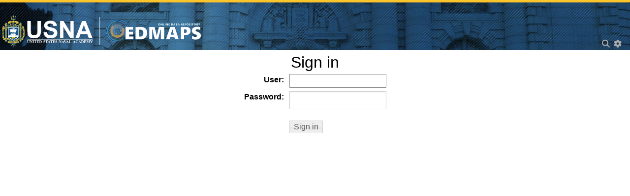

--- FILE ---
content_type: text/html
request_url: https://edmaps.usna.edu/repository/user/login?redirect=L3JlcG9zaXRvcnkvZW50cnkvc2hvdz9lbnRyeWlkPTEyYTJlMjc0LWM5NTQtNDFlZC05MDgwLTIzMmY1ZDNkODgyYw%3D%3D
body_size: 4570
content:
<!DOCTYPE html>
<html class="no-js" lang="en">
<head>
<meta charset="utf-8"/>
<link rel="icon" type="image/x-icon" href="/repository/usna/favicon.ico">
<meta content="width=device-width, initial-scale=1.0" name="viewport"/>
<meta content="en" http-equiv="content-language"/>
<title>United States Naval Academy :: Leaders to Serve the Nation :: USNA :: </title>




<!--
    Use the modified one for RAMADDA
  -->
<link href="/repository/usna/app.css" rel="stylesheet">
<!--
<link href="https://www.usna.edu/CMS/_standard3.0/_files/bower_components/slick-carousel/slick/slick.css" rel="stylesheet"/>
<script src="https://www.usna.edu/CMS/_standard3.0/_files/bower_components/modernizr/modernizr.js" type="text/javascript"></script>
-->


<script type="text/javascript">
//Google Analytics
(function(i,s,o,g,r,a,m){i.GoogleAnalyticsObject=r;i[r]=i[r]||function(){(i[r].q=i[r].q||[]).push(arguments);},i[r].l=1*new Date();a=s.createElement(o),m=s.getElementsByTagName(o)[0];a.async=1;a.src=g;m.parentNode.insertBefore(a,m);})(window,document,"script","//www.usna.edu/templates/resources/analytics.js","ga");ga("create","UA-28609034-5","auto");ga("send","pageview");
</script>


<!--
    <link href="https://www.usna.edu/_files/css/home-full-width.css" rel="stylesheet"/>
    <link href="https://www.usna.edu/_files/css/slider-full-width.css" rel="stylesheet"/>
    <link href="https://www.usna.edu/CMS/_standard3.0/_files/css/feedback.css" rel="stylesheet"/>
    <script src="//www.google.com/recaptcha/api.js"></script>
    <link href="https://www.usna.edu/_files/css/local.css" media="all" rel="stylesheet" type="text/css"/>
    -->
    

<script  type="text/JavaScript"  >var ramaddaBaseUrl = "/repository";
var ramaddaBaseEntry = "d02b8018-8b20-4186-b1d0-69769b3bead5";
var ramaddaCurrentEntry = "d02b8018-8b20-4186-b1d0-69769b3bead5";
var ramaddaBaseHtdocs = "/repository/htdocs_v24_96_0";
var ramaddaIsMobile=false;
var ramaddaCdn = "/repository/htdocs_v24_96_0";
var ramaddaUser = "anonymous";
var ramaddaTreeSearchEnabled = true;
var ramaddaState={};
var ramaddaThisEntry = null;
var ramaddaThisEntryName = null;
var ramaddaLanguage = "en";
var ramaddaLanguages = [{"id":"en",
"label":"English"},
{"id":"es",
"label":"Español"},
{"id":"fr",
"label":"Français"},
{"id":"lkt",
"label":"Lakota"}]
;
var ramaddaLanguagesEnabled = false;</script>
<!--imports-->
<script  src="/repository/htdocs_v24_96_0/lib/jquery/js/jquery-3.6.1.min.js"  type="text/JavaScript"  rel="nofollow"  ></script>
<script  src="/repository/htdocs_v24_96_0/lib/jquery/jquery-ui-1.13.2/jquery-ui.min.js"  type="text/JavaScript"  rel="nofollow"  ></script>
<script  src="/repository/htdocs_v24_96_0/min/jquery_lib_all.min.js"  type="text/JavaScript"  rel="nofollow"  ></script>
<script  src="/repository/htdocs_v24_96_0/min/ramadda_all.min.js"  type="text/JavaScript"  rel="nofollow"  ></script>
<link href="/repository/htdocs_v24_96_0/lib/fontawesome-6.4.0/css/all.min.css"  rel="stylesheet"  type="text/css" /><link href="/repository/htdocs_v24_96_0/lib/jquery/jquery-ui-1.13.2/jquery-ui.min.css"  rel="stylesheet"  type="text/css" /><link rel='preload' href='/repository/htdocs_v24_96_0/lib/bootstrap-5.1.3/css/bootstrap.min.css' as='style' onload="this.onload=null;this.rel='stylesheet'">
<link rel='preload' href='/repository/htdocs_v24_96_0/min/lib_all.css' as='style' onload="this.onload=null;this.rel='stylesheet'">
<link href="/repository/htdocs_v24_96_0/lib/jbreadcrumb/Styles/BreadCrumb.css"  rel="stylesheet"  type="text/css" /><link href="/repository/htdocs_v24_96_0/style.min.css"  rel="stylesheet"  type="text/css" />
<!--end imports-->



<style type="text/css">
:root {
    --header-height:100px;
}
div.ramadda-breadcrumbs {
    background:rgb(30, 82, 130);
    padding-top: 5px;
    padding-bottom: 5px;
}
.breadCrumb {
    background:rgb(30, 82, 130);
    color: white;
}
.breadCrumb ul, .breadCrumb ul li a {
    color: white;
}

.ramadda-navbar, .ramadda-navbar-link  {
    color:#FBC42B;
}
.ramadda-breadcrumbs-list a {
    color:#FBC42B !important;
}

.ramadda-navbar-popup .ramadda-navbar {
    color:#000 !important;
}

.ramadda-navbar-popup .ramadda-navbar-link a {
    color:#000 !important;
}

.breadcrumb-delimiter, .breadCrumb ul li {
background: url(/repository/icons/arrow_right_yellow.png) no-repeat 100% center;
}

.ramadda-navbar a:hover, .ramadda-navbar .ramadda-clickable:hover {
    color:#fff !important;

}
.usna-pageheader {
    position:absolute;
    right:8px;
    top:0px;
    white-space:nowrap;
    max-width:100vw;
    overflow-x:auto;
}    
.usna-logoimage {
    width: min(20vw, 200px);
}

</style>

</head>
<body>
<!-- Header and Top Main Navigation -->
<header class="contain-to-grid" style="position:relative;">
<table width="100%" border="0"><tr valign=bottom>
<td align="left">
<div style="margin:5px;padding-top:0.8em;">
<a href="https://usna.edu/">
<img alt="The U.S. Naval Academy" class="usna-logoimage xshow-for-medium-up" src="/repository/usna/usnalogo.png" xheight="50px;"/>
</a>
<a href="/repository">
<img alt="The U.S. Naval Academy" class="usna-logoimage xxshow-for-medium-up" src="/repository/usna/edmapslogo.png" xheight="50px;"/>
<!--
<img alt="The U.S. Naval Academy- EDMAPS Repository" class="usna-logoimage xshow-for-small-down" src="/repository/usna/edmapslogo.png" width="200px"/>
-->
</a>
</div>
</td>
<td align="right">
</td>
</tr></table>
<div class="usna-pageheader" ><div  class="ramadda-header-floating"  ><div  class="wikicontent"  ><div  style=""  class="ramadda-navbar"  ><a  href="https://edmaps.usna.edu/?currentImage=9"  ><div  style=""  class="ramadda-clickable ramadda-navbar-link"  >EDMAPS Home</div></a><div  class="ramadda-navbar-separator"  >|</div><a  href="https://www.usna.edu/Oceanography/index.php"  ><div  style=""  class="ramadda-clickable ramadda-navbar-link"  > USNA Ocean & Atmos. Sci.</div></a><div  class="ramadda-navbar-separator"  >|</div><a  href="/repository/entry/show?entryid=167d4a2c-3b97-43fb-8bb7-4d16fee9a7a0"  ><div  style=""  class="ramadda-clickable ramadda-navbar-link"  > Course Docs</div></a><div  class="ramadda-navbar-separator"  >|</div><a  href="/repository/entry/show?entryid=3345fbaf-b7a1-448c-b016-bfddb7cc2445"  ><div  style=""  class="ramadda-clickable ramadda-navbar-link"  > Data</div></a><div  class="ramadda-navbar-separator"  >|</div><a  href="/repository/entry/show?entryid=3f4867d7-6acd-4709-be08-83f607e61353"  ><div  style=""  class="ramadda-clickable ramadda-navbar-link"  > Severn River Watershed Observatory</div></a></div>
</div>
</div></div>
<div style="position:absolute;right:5px;bottom:0px;"><div  class="ramadda-user-menu"  ><span class=ramadda-page-link><a  onClick="Utils.searchPopup('searchlink','popupanchor');"  ><span  ><i  class='ramadda-header-icon fas fa-search'  title="Search"  class="ramadda-user-menu-image"  id="searchlink"  ></i></span></a><span  id="popupanchor"  style="position:relative;"  ></span></span><span  style="display:table-cell;"  id="ramadda_links_prefix"  ></span><span class=ramadda-page-link><div  class="ramadda-popup-link"  onClick="HtmlUtils.makeDialog({&quot;contentId&quot;:'menu_1091503', &quot;anchor&quot;:'menulink_1091504', &quot;my&quot;:'right top', &quot;at&quot;:'left bottom', &quot;animate&quot;:true});"  id="menulink_1091504"  ><div  class="ramadda-popup-link"  ><span  ><i  class='ramadda-header-icon fas fa-cog'  title="&#x200B;Login&#x200B;, &#x200B;User Settings&#x200B;, &#x200B;Help&#x200B;"  class="ramadda-user-menu-image"  ></i></span></div></div><div  id="menu_1091503"  style="display:none;"  class="ramadda-popup-contents"  ><div  id="ramadda_user_menu"  class="ramadda-user-menu-popup"  ><a  href="/repository/entry/show"  class="ramadda-user-link"  ><span  ><i  class='fas fa-home'  ></i></span> <span  >EDMAPS Online Data Repository</span></a><a  href="/repository/user/login"  class="ramadda-user-link"  ><span  ><i  class='fas fa-sign-in-alt'  ></i></span> <span  >Sign in</span></a><a  href="/repository/docs"  class="ramadda-user-link"  ><span  ><i  class='fas fa-question-circle'  ></i></span> <span  >Help</span></a></div></div></span><span class=ramadda-page-link><span  id="ramadda_links_suffix"  ></span></span></div></div>
<!-- End Top Main Navigation -->
</header>
<!-- End Header and Top Main Navigation -->
 <!-- Breadcrumbs --> 
 
 <!-- End Breadcrumbs --> 
 <!-- Main Content Section -->
 <!-- Site name --> 
 
 <!-- End Site name --> 
 <!-- Masthead Slider -->
   <div class="masthead-slider-full-width" style="display:none"><div class="masthead-slider center" id="fouc"></div></div>
<div class="ramadda-content">

<div class="innercontent"><div class="ramadda-section ramadda-section-noline" ><div  class="ramadda-page-title"  >Sign in</div><center><form  method="post"  action="/repository/user/login"  ><input type="hidden"  name="redirect"  value="L3JlcG9zaXRvcnkvZW50cnkvc2hvdz9lbnRyeWlkPTEyYTJlMjc0LWM5NTQtNDFlZC05MDgwLTIzMmY1ZDNkODgyYw=="  class="hiddeninput" /><table  class=" formtable "  cellpadding="0"  cellspacing="0"  ><tr  ><td  align="right"  class="formlabel"  ><span  >User</span>:&nbsp;</td><td  class="formcontents"  ><input name="user_id"  value=""   class="ramadda-user-field"  autofocus=autofocus/></td></tr>
<tr  ><td  align="right"  class="formlabel"  ><span  >Password</span>:&nbsp;</td><td  class="formcontents"  ><input class="password"  type="password"  name="user_password" /></td></tr>
<tr  ><td  align="right"  class="formlabel"  ></td><td  class="formcontents"  ><input class="submit"  type="submit"  value="Sign in" /></td></tr>
</form></table></center></div></div> 
</div>


 <!-- End Masthead -->

    <div style="display:none;" class="feedback-container"><div class="feedback-tab">
  <span id="feedback-tab-title">Have a suggestion?</span>
</div>
<div class="feedback-contents">
  <div class="row-usna">
    <div class="large-12 columns">
      <form method="post">
        <input aria-hidden="true" name="required" type="hidden" value="message"/>
        <input aria-hidden="true" name="sort" type="hidden" value="order:alphabetical"/>
        <input aria-hidden="true" name="print_blank_fields" type="hidden" value="1"/>
        <input aria-hidden="true" name="useajax" type="hidden" value="silent"/>
        <!-- The next fields are for the email to you -->
        <input aria-hidden="true" name="recipient" type="hidden" value="webmaster@usna.edu"/>
        <input aria-hidden="true" name="env_report" type="hidden" value="REMOTE_ADDR"/>
        <input aria-hidden="true" name="PageURL" type="hidden" value="https://www.usna.edu/homepage.php"/>
        <input aria-hidden="true" name="subject" type="hidden" value="Website Feedback - https://www.usna.edu/homepage"/>
        <!-- The next fields are for the HTML response page -->
        <input aria-hidden="true" name="title" type="hidden" value="Thank You"/>
        <input aria-hidden="true" name="resptext1" type="hidden" value="We appreciate your time and response."/>
        <input aria-hidden="true" name="resptext2" type="hidden" value=" "/>
        <!-- Beginning of Feedback Form *********************** -->
        <input aria-label="Email (optional)" name="email" placeholder="Email (optional)" type="text"/>
        <textarea aria-label="Type your suggestion here" cols="20" name="message" placeholder="Type Your Suggestion Here" rows="3"></textarea>
        <div class="row-usna">
          <div class="medium-12 columns">
            <div class="g-recaptcha feebackform-captcha" data-sitekey="6LfE_BcTAAAAAMVMqMU-y7GOECNWFGYsFBRfRNno" style="transform: scale(0.72); transform-origin: 0 0; -webkit-transform:scale(0.72); -webkit-transform-origin:0 0; -ms-transform:scale(0.72); -ms-transform:origin(0 0); -moz-transform:scale0.72); -moz-transform:origin(0,0)"></div>
            <input class="button tiny submit-button" type="submit" value="Submit"/>
          </div>
        </div>
      </form>
    </div>
    <!-- end large-12 columns --></div>
  <!-- end row --></div>
<!-- end feeback contents --></div><!-- end feedback container -->
  
<div  id="ramadda-popupdiv"  class="ramadda-popup"  ></div><div  id="ramadda-selectdiv"  class="ramadda-selectdiv"  ></div><div  id="ramadda-floatdiv"  class="ramadda-floatdiv"  ></div>
<script  type="text/JavaScript"  >$( document ).ready(function() {Utils.initPage(); });</script>


<!-- End Main content -->
<!-- Footer -->
<footer style="font-size:13px;font-weight:400;font-family:Helvetica, Helvetica Neue, Helvetica, Arial">
<center>

  <div class="footer-seal small-text-center"><a href="https://www.usna.edu">
      <img alt="U.S. Naval Academy Seal" height="137"
	   src="/repository/usna/logo-footer.png" width="90"/></a>
<div class="footer-address" style="font-size:13px;">U.S. Naval Academy<br/> 121 Blake Road,<br/> Annapolis, MD 21402</div>
<div class="footer-contact" style="font-size:13px;"><a href="https://www.usna.edu/Contact/index.php">&#160;Contact USNA</a></div>
</center>
<br>
</footer>
<div class="footer-bottom"  style="font-weight:400;font-family:Helvetica, Helvetica Neue, Helvetica, Arial;">
<div class="url-bottom small-text-center" style="font-size:11px;">
This is an official <a href="https://www.navy.mil" style="color:white;">U.S. Navy Web Site</a>. URL: <a href="https://www.usna.edu" style="color:white;">https://www.usna.edu</a>
</div>
</div>
<!-- End Footer  and footer-bottom-->


<!--
<script src="https://www.usna.edu/CMS/_standard3.0/_files/bower_components/fastclick/lib/fastclick.js" type="text/javascript"></script>
<script src="https://www.usna.edu/CMS/_standard3.0/_files/bower_components/foundation/js/foundation.min.js" type="text/javascript"></script>
<script src="https://www.usna.edu/_files/scripts/slick-full-width.js" type="text/javascript"></script>
<script src="https://www.usna.edu/CMS/_standard3.0/_files/js/vendor/responsive-tables.js" type="text/javascript"></script>
<script src="https://www.usna.edu/CMS/_standard3.0/_files/js/app.js" type="text/javascript"></script>
<script src="https://www.usna.edu/CMS/_standard3.0/_files/js/slick-carousel-public-home-page-hide-announcement-full-width.js" type="text/javascript"></script>
<script src="https://www.usna.edu/CMS/_standard3.0/_files/js/vendor/moment-2.4.0.min.js" type="text/javascript"></script>
-->
<meta content="8c860d450a014d0b5dcd1cf145db61d7" name="PageID"/>
<!--
<meta name="keywords" content="Navy, Naval, Service, Academy, Annapolis, USNA" />
<meta name="description" content="The United States Naval Academy, established in 1845, is the undergraduate college for the 
Navy that prepares young men and women to become professional officers in the US Navy and Marine Corps." />
-->
</body>
</html>


--- FILE ---
content_type: text/css
request_url: https://edmaps.usna.edu/repository/usna/app.css
body_size: 37668
content:
/*  LIVE  */

.accordion:after,
.clearfix:after,
.row-usna .row-usna.collapse-usna:after,
.row-usna .row-usna:after,
.row-usna:after,
[class*=block-grid-]:after {
    clear: both
}

.alert-box,
body {
    position: relative;
}

.hide,
.invisible {
    visibility: hidden;
}

.breadcrumbs,
.button-bar .button-group div,
.flex-video,
.inline-list,
.orbit-bullets,
.orbit-container,
.postfix,
.prefix,
.sub-nav {
    overflow: hidden;
}

h1,
h2,
h3,
h4,
h5,
h6,
p {
    text-rendering: optimizeLegibility
}

meta.foundation-version {
    font-family: "/5.5.0/"
}

meta.foundation-mq-small {
    font-family: "/only screen/";
    width: 0;
}

meta.foundation-mq-small-only {
    font-family: "/only screen and (max-width: 40em)/";
    width: 0;
}

meta.foundation-mq-medium {
    font-family: "/only screen and (min-width:40.063em)/";
    width: 40.063em;
}

meta.foundation-mq-medium-only {
    font-family: "/only screen and (min-width:40.063em) and (max-width:64em)/";
    width: 40.063em;
}

meta.foundation-mq-large {
    font-family: "/only screen and (min-width:64.063em)/";
    width: 64.063em;
}

meta.foundation-mq-large-only {
    font-family: "/only screen and (min-width:64.063em) and (max-width:90em)/";
    width: 64.063em;
}

meta.foundation-mq-xlarge {
    font-family: "/only screen and (min-width:90.063em)/";
    width: 90.063em;
}

meta.foundation-mq-xlarge-only {
    font-family: "/only screen and (min-width:90.063em) and (max-width:120em)/";
    width: 90.063em;
}

meta.foundation-mq-xxlarge {
    font-family: "/only screen and (min-width:120.063em)/";
    width: 120.063em;
}

.row-usna,
select {
    width: 100%;
}

meta.foundation-data-attribute-namespace {
    font-family: false;
}

.accordion .accordion-navigation>a,
.accordion dd>a,
.button,
body,
button {
    font-family: Helvetica, Helvetica Neue, Helvetica, Arial, sans-serif;
}

body,
html {
    height: 100%;
    font-size: 14px;
}

*,
:after,
:before {
    -webkit-box-sizing: border-box;
    -moz-box-sizing: border-box;
    box-sizing: border-box;
}

body-usna {
    //background: url("https://usna.edu/templates/standardv3.0/_files/img/pattern.png") #f8f8f8;
    //color: #575757;
    padding: 0;
    margin: 0;
    font-weight: 400;
    font-style: normal;
    //usna line-height: 1.5;
    cursor: auto;
}
body#tinymce {
    background: none;
}
a:hover {
    cursor: pointer;
}

.img-usna {
    max-width: 100%;
    height: auto;
    -ms-interpolation-mode: bicubic
}

#map_canvas embed,
#map_canvas img,
#map_canvas object,
.map_canvas embed,
.map_canvas img,
.map_canvas object {
    max-width: none!important;
}

.float-left,
.left {
    float: left!important;
}

.float-right,
.right {
    float: right!important;
}

.clearfix:after,
.clearfix:before {
    content: " ";
    display: table;
}

.hide {
    display: none!important;
}

.antialiased {
    -webkit-font-smoothing: antialiased;
    -moz-osx-font-smoothing: grayscale
}

img {
    display: inline-block;
    vertical-align: middle;
}

.accordion:after,
.accordion:before,
.row-usna .row-usna.collapse-usna:after,
.row-usna .row-usna.collapse-usna:before,
.row-usna .row-usna:after,
.row-usna .row-usna:before,
.row-usna:after,
.row-usna:before {
    display: table;
    content: " "
}

textarea {
    min-height: 50px;
}

.row-usna {
    max-width: 71.42857rem;
    margin: 0 auto;
}

.row-usna.collapse-usna>.column,
.row-usna.collapse-usna>.columns {
    padding-left: 0;
    padding-right: 0;
}

.row-usna.collapse-usna .row-usna {
    margin-left: 0;
    margin-right: 0;
}

.row-usna .row-usna {
    width: auto;
    max-width: none;
    margin: 0 -1.07143rem;
}

.row-usna .row-usna.collapse-usna {
    width: auto;
    margin: 0;
    max-width: none;
}

.column,
.columns {
    padding-left: 1.07143rem;
    padding-right: 1.07143rem;
    width: 100%;
    float: left;
}

/** jeffmc: for some reason this screws up the entry table in RAMADDA
[class*=column]+[class*=column]:last-child {
    float: right;
}

[class*=column]+[class*=column].end {
    float: left;
}
*/

@media only screen {
    .column,
    .columns,
    .small-pull-0,
    .small-pull-1,
    .small-pull-10,
    .small-pull-11,
    .small-pull-2,
    .small-pull-3,
    .small-pull-4,
    .small-pull-5,
    .small-pull-6,
    .small-pull-7,
    .small-pull-8,
    .small-pull-9,
    .small-push-0,
    .small-push-1,
    .small-push-10,
    .small-push-11,
    .small-push-2,
    .small-push-3,
    .small-push-4,
    .small-push-5,
    .small-push-7,
    .small-push-8,
    .small-push-9 {
        position: relative;
    }
    .small-push-0 {
        left: 0;
        right: auto;
    }
    .small-pull-0 {
        right: 0;
        left: auto;
    }
    .small-push-1 {
        left: 8.33333%;
        right: auto;
    }
    .small-pull-1 {
        right: 8.33333%;
        left: auto;
    }
    .small-push-2 {
        left: 16.66667%;
        right: auto;
    }
    .small-pull-2 {
        right: 16.66667%;
        left: auto;
    }
    .small-push-3 {
        left: 25%;
        right: auto;
    }
    .small-pull-3 {
        right: 25%;
        left: auto;
    }
    .small-push-4 {
        left: 33.33333%;
        right: auto;
    }
    .small-pull-4 {
        right: 33.33333%;
        left: auto;
    }
    .small-push-5 {
        left: 41.66667%;
        right: auto;
    }
    .small-pull-5 {
        right: 41.66667%;
        left: auto;
    }
    .small-push-6 {
        position: relative;
        left: 50%;
        right: auto;
    }
    .small-pull-6 {
        right: 50%;
        left: auto;
    }
    .small-push-7 {
        left: 58.33333%;
        right: auto;
    }
    .small-pull-7 {
        right: 58.33333%;
        left: auto;
    }
    .small-push-8 {
        left: 66.66667%;
        right: auto;
    }
    .small-pull-8 {
        right: 66.66667%;
        left: auto;
    }
    .small-push-9 {
        left: 75%;
        right: auto;
    }
    .small-pull-9 {
        right: 75%;
        left: auto;
    }
    .small-push-10 {
        left: 83.33333%;
        right: auto;
    }
    .small-pull-10 {
        right: 83.33333%;
        left: auto;
    }
    .small-push-11 {
        left: 91.66667%;
        right: auto;
    }
    .small-pull-11 {
        right: 91.66667%;
        left: auto;
    }
    .column,
    .columns {
        padding-left: 1.07143rem;
        padding-right: 1.07143rem;
        float: left;
    }
    .small-1 {
        width: 8.33333%;
    }
    .small-2 {
        width: 16.66667%;
    }
    .small-3 {
        width: 25%;
    }
    .small-4 {
        width: 33.33333%;
    }
    .small-5 {
        width: 41.66667%;
    }
    .small-6 {
        width: 50%;
    }
    .small-7 {
        width: 58.33333%;
    }
    .small-8 {
        width: 66.66667%;
    }
    .small-9 {
        width: 75%;
    }
    .small-10 {
        width: 83.33333%;
    }
    .small-11 {
        width: 91.66667%;
    }
    .small-12 {
        width: 100%;
    }
    .small-offset-0 {
        margin-left: 0!important;
    }
    .small-offset-1 {
        margin-left: 8.33333%!important;
    }
    .small-offset-2 {
        margin-left: 16.66667%!important;
    }
    .small-offset-3 {
        margin-left: 25%!important;
    }
    .small-offset-4 {
        margin-left: 33.33333%!important;
    }
    .small-offset-5 {
        margin-left: 41.66667%!important;
    }
    .small-offset-6 {
        margin-left: 50%!important;
    }
    .small-offset-7 {
        margin-left: 58.33333%!important;
    }
    .small-offset-8 {
        margin-left: 66.66667%!important;
    }
    .small-offset-9 {
        margin-left: 75%!important;
    }
    .small-offset-10 {
        margin-left: 83.33333%!important;
    }
    .small-offset-11 {
        margin-left: 91.66667%!important;
    }
    .small-reset-order {
        margin-left: 0;
        margin-right: 0;
        left: auto;
        right: auto;
        float: left;
    }
    .column.small-centered,
    .columns.small-centered {
        margin-left: auto;
        margin-right: auto;
        float: none;
    }
    .column.small-uncentered,
    .columns.small-uncentered {
        margin-left: 0;
        margin-right: 0;
        float: left;
    }
    .column.small-centered:last-child,
    .columns.small-centered:last-child {
        float: none;
    }
    .column.small-uncentered:last-child,
    .columns.small-uncentered:last-child {
        float: left;
    }
    .column.small-uncentered.opposite,
    .columns.small-uncentered.opposite {
        float: right;
    }
    .row-usna.small-collapse>.column,
    .row-usna.small-collapse>.columns {
        padding-left: 0;
        padding-right: 0;
    }
    .row-usna.small-collapse .row-usna {
        margin-left: 0;
        margin-right: 0;
    }
    .row-usna.small-uncollapse>.column,
    .row-usna.small-uncollapse>.columns {
        padding-left: 1.07143rem;
        padding-right: 1.07143rem;
        float: left;
    }
}

@media only screen and (min-width:40.063em) {
    .medium-pull-0,
    .medium-pull-1,
    .medium-pull-10,
    .medium-pull-11,
    .medium-pull-2,
    .medium-pull-3,
    .medium-pull-4,
    .medium-pull-5,
    .medium-pull-6,
    .medium-pull-7,
    .medium-pull-8,
    .medium-pull-9,
    .medium-push-0,
    .medium-push-1,
    .medium-push-10,
    .medium-push-11,
    .medium-push-2,
    .medium-push-3,
    .medium-push-4,
    .medium-push-5,
    .medium-push-6,
    .medium-push-7,
    .medium-push-8,
    .medium-push-9,
    .pull-0,
    .pull-1,
    .pull-10,
    .pull-11,
    .pull-2,
    .pull-3,
    .pull-4,
    .pull-5,
    .pull-6,
    .pull-7,
    .pull-8,
    .pull-9,
    .push-0,
    .push-1,
    .push-10,
    .push-11,
    .push-2,
    .push-3,
    .push-4,
    .push-5,
    .push-6,
    .push-7,
    .push-8,
    .push-9 {
        position: relative;
    }
    .medium-push-0 {
        left: 0;
        right: auto;
    }
    .medium-pull-0 {
        right: 0;
        left: auto;
    }
    .medium-push-1 {
        left: 8.33333%;
        right: auto;
    }
    .medium-pull-1 {
        right: 8.33333%;
        left: auto;
    }
    .medium-push-2 {
        left: 16.66667%;
        right: auto;
    }
    .medium-pull-2 {
        right: 16.66667%;
        left: auto;
    }
    .medium-push-3 {
        left: 25%;
        right: auto;
    }
    .medium-pull-3 {
        right: 25%;
        left: auto;
    }
    .medium-push-4 {
        left: 33.33333%;
        right: auto;
    }
    .medium-pull-4 {
        right: 33.33333%;
        left: auto;
    }
    .medium-push-5 {
        left: 41.66667%;
        right: auto;
    }
    .medium-pull-5 {
        right: 41.66667%;
        left: auto;
    }
    .medium-push-6 {
        left: 50%;
        right: auto;
    }
    .medium-pull-6 {
        right: 50%;
        left: auto;
    }
    .medium-push-7 {
        left: 58.33333%;
        right: auto;
    }
    .medium-pull-7 {
        right: 58.33333%;
        left: auto;
    }
    .medium-push-8 {
        left: 66.66667%;
        right: auto;
    }
    .medium-pull-8 {
        right: 66.66667%;
        left: auto;
    }
    .medium-push-9 {
        left: 75%;
        right: auto
    }
    .medium-pull-9 {
        right: 75%;
        left: auto
    }
    .medium-push-10 {
        left: 83.33333%;
        right: auto
    }
    .medium-pull-10 {
        right: 83.33333%;
        left: auto
    }
    .medium-push-11 {
        left: 91.66667%;
        right: auto
    }
    .medium-pull-11 {
        right: 91.66667%;
        left: auto
    }
    .column,
    .columns {
        position: relative;
        padding-left: 1.07143rem;
        padding-right: 1.07143rem;
        float: left
    }
    .medium-1 {
        width: 8.33333%
    }
    .medium-2 {
        width: 16.66667%
    }
    .medium-3 {
        width: 25%
    }
    .medium-4 {
        width: 33.33333%
    }
    .medium-5 {
        width: 41.66667%
    }
    .medium-6 {
        width: 50%
    }
    .medium-7 {
        width: 58.33333%
    }
    .medium-8 {
        width: 66.66667%
    }
    .medium-9 {
        width: 75%
    }
    .medium-10 {
        width: 83.33333%
    }
    .medium-11 {
        width: 91.66667%
    }
    .medium-12 {
        width: 100%
    }
    .medium-offset-0 {
        margin-left: 0!important
    }
    .medium-offset-1 {
        margin-left: 8.33333%!important
    }
    .medium-offset-2 {
        margin-left: 16.66667%!important
    }
    .medium-offset-3 {
        margin-left: 25%!important
    }
    .medium-offset-4 {
        margin-left: 33.33333%!important
    }
    .medium-offset-5 {
        margin-left: 41.66667%!important
    }
    .medium-offset-6 {
        margin-left: 50%!important
    }
    .medium-offset-7 {
        margin-left: 58.33333%!important
    }
    .medium-offset-8 {
        margin-left: 66.66667%!important
    }
    .medium-offset-9 {
        margin-left: 75%!important
    }
    .medium-offset-10 {
        margin-left: 83.33333%!important
    }
    .medium-offset-11 {
        margin-left: 91.66667%!important
    }
    .medium-reset-order {
        margin-left: 0;
        margin-right: 0;
        left: auto;
        right: auto;
        float: left
    }
    .column.medium-centered,
    .columns.medium-centered {
        margin-left: auto;
        margin-right: auto;
        float: none
    }
    .column.medium-uncentered,
    .columns.medium-uncentered {
        margin-left: 0;
        margin-right: 0;
        float: left
    }
    .column.medium-centered:last-child,
    .columns.medium-centered:last-child {
        float: none
    }
    .column.medium-uncentered:last-child,
    .columns.medium-uncentered:last-child {
        float: left
    }
    .column.medium-uncentered.opposite,
    .columns.medium-uncentered.opposite {
        float: right
    }
    .row-usna.medium-collapse>.column,
    .row-usna.medium-collapse>.columns {
        padding-left: 0;
        padding-right: 0
    }
    .row-usna.medium-collapse .row-usna {
        margin-left: 0;
        margin-right: 0
    }
    .row-usna.medium-uncollapse>.column,
    .row-usna.medium-uncollapse>.columns {
        padding-left: 1.07143rem;
        padding-right: 1.07143rem;
        float: left
    }
    .push-0 {
        left: 0;
        right: auto
    }
    .pull-0 {
        right: 0;
        left: auto
    }
    .push-1 {
        left: 8.33333%;
        right: auto
    }
    .pull-1 {
        right: 8.33333%;
        left: auto
    }
    .push-2 {
        left: 16.66667%;
        right: auto
    }
    .pull-2 {
        right: 16.66667%;
        left: auto
    }
    .push-3 {
        left: 25%;
        right: auto
    }
    .pull-3 {
        right: 25%;
        left: auto
    }
    .push-4 {
        left: 33.33333%;
        right: auto
    }
    .pull-4 {
        right: 33.33333%;
        left: auto
    }
    .push-5 {
        left: 41.66667%;
        right: auto
    }
    .pull-5 {
        right: 41.66667%;
        left: auto
    }
    .push-6 {
        left: 50%;
        right: auto
    }
    .pull-6 {
        right: 50%;
        left: auto
    }
    .push-7 {
        left: 58.33333%;
        right: auto
    }
    .pull-7 {
        right: 58.33333%;
        left: auto
    }
    .push-8 {
        left: 66.66667%;
        right: auto
    }
    .pull-8 {
        right: 66.66667%;
        left: auto
    }
    .push-9 {
        left: 75%;
        right: auto
    }
    .pull-9 {
        right: 75%;
        left: auto
    }
    .push-10 {
        left: 83.33333%;
        right: auto
    }
    .pull-10 {
        right: 83.33333%;
        left: auto
    }
    .push-11 {
        left: 91.66667%;
        right: auto
    }
    .pull-11 {
        right: 91.66667%;
        left: auto
    }
}

@media only screen and (min-width:64.063em) {
    .large-pull-0,
    .large-pull-1,
    .large-pull-10,
    .large-pull-11,
    .large-pull-2,
    .large-pull-3,
    .large-pull-4,
    .large-pull-5,
    .large-pull-6,
    .large-pull-7,
    .large-pull-8,
    .large-pull-9,
    .large-push-0,
    .large-push-1,
    .large-push-10,
    .large-push-11,
    .large-push-2,
    .large-push-3,
    .large-push-4,
    .large-push-5,
    .large-push-6,
    .large-push-7,
    .large-push-8,
    .large-push-9,
    .pull-0,
    .pull-1,
    .pull-10,
    .pull-11,
    .pull-2,
    .pull-3,
    .pull-4,
    .pull-5,
    .pull-6,
    .pull-7,
    .pull-8,
    .pull-9,
    .push-0,
    .push-1,
    .push-10,
    .push-11,
    .push-2,
    .push-3,
    .push-4,
    .push-5,
    .push-6,
    .push-7,
    .push-8,
    .push-9 {
        position: relative
    }
    .large-push-0 {
        left: 0;
        right: auto
    }
    .large-pull-0 {
        right: 0;
        left: auto
    }
    .large-push-1 {
        left: 8.33333%;
        right: auto
    }
    .large-pull-1 {
        right: 8.33333%;
        left: auto
    }
    .large-push-2 {
        left: 16.66667%;
        right: auto
    }
    .large-pull-2 {
        right: 16.66667%;
        left: auto
    }
    .large-push-3 {
        left: 25%;
        right: auto
    }
    .large-pull-3 {
        right: 25%;
        left: auto
    }
    .large-push-4 {
        left: 33.33333%;
        right: auto
    }
    .large-pull-4 {
        right: 33.33333%;
        left: auto
    }
    .large-push-5 {
        left: 41.66667%;
        right: auto
    }
    .large-pull-5 {
        right: 41.66667%;
        left: auto
    }
    .large-push-6 {
        left: 50%;
        right: auto
    }
    .large-pull-6 {
        right: 50%;
        left: auto
    }
    .large-push-7 {
        left: 58.33333%;
        right: auto
    }
    .large-pull-7 {
        right: 58.33333%;
        left: auto
    }
    .large-push-8 {
        left: 66.66667%;
        right: auto
    }
    .large-pull-8 {
        right: 66.66667%;
        left: auto
    }
    .large-push-9 {
        left: 75%;
        right: auto
    }
    .large-pull-9 {
        right: 75%;
        left: auto
    }
    .large-push-10 {
        left: 83.33333%;
        right: auto
    }
    .large-pull-10 {
        right: 83.33333%;
        left: auto
    }
    .large-push-11 {
        left: 91.66667%;
        right: auto
    }
    .large-pull-11 {
        right: 91.66667%;
        left: auto
    }
    .column,
    .columns {
        position: relative;
        padding-left: 1.07143rem;
        padding-right: 1.07143rem;
        float: left
    }
    .large-1 {
        width: 8.33333%
    }
    .large-2 {
        width: 16.66667%
    }
    .large-3 {
        width: 25%
    }
    .large-4 {
        width: 33.33333%
    }
    .large-5 {
        width: 41.66667%
    }
    .large-6 {
        width: 50%
    }
    .large-7 {
        width: 58.33333%
    }
    .large-8 {
        width: 66.66667%
    }
    .large-9 {
        width: 75%
    }
    .large-10 {
        width: 83.33333%
    }
    .large-11 {
        width: 91.66667%
    }
    .large-12 {
        width: 100%
    }
    .large-offset-0 {
        margin-left: 0!important
    }
    .large-offset-1 {
        margin-left: 8.33333%!important
    }
    .large-offset-2 {
        margin-left: 16.66667%!important
    }
    .large-offset-3 {
        margin-left: 25%!important
    }
    .large-offset-4 {
        margin-left: 33.33333%!important
    }
    .large-offset-5 {
        margin-left: 41.66667%!important
    }
    .large-offset-6 {
        margin-left: 50%!important
    }
    .large-offset-7 {
        margin-left: 58.33333%!important
    }
    .large-offset-8 {
        margin-left: 66.66667%!important
    }
    .large-offset-9 {
        margin-left: 75%!important
    }
    .large-offset-10 {
        margin-left: 83.33333%!important
    }
    .large-offset-11 {
        margin-left: 91.66667%!important
    }
    .large-reset-order {
        margin-left: 0;
        margin-right: 0;
        left: auto;
        right: auto;
        float: left
    }
    .column.large-centered,
    .columns.large-centered {
        margin-left: auto;
        margin-right: auto;
        float: none
    }
    .column.large-uncentered,
    .columns.large-uncentered {
        margin-left: 0;
        margin-right: 0;
        float: left
    }
    .column.large-centered:last-child,
    .columns.large-centered:last-child {
        float: none
    }
    .column.large-uncentered:last-child,
    .columns.large-uncentered:last-child {
        float: left
    }
    .column.large-uncentered.opposite,
    .columns.large-uncentered.opposite {
        float: right
    }
    .row-usna.large-collapse>.column,
    .row-usna.large-collapse>.columns {
        padding-left: 0;
        padding-right: 0
    }
    .row-usna.large-collapse .row-usna {
        margin-left: 0;
        margin-right: 0
    }
    .row-usna.large-uncollapse>.column,
    .row-usna.large-uncollapse>.columns {
        padding-left: 1.07143rem;
        padding-right: 1.07143rem;
        float: left
    }
    .push-0 {
        left: 0;
        right: auto
    }
    .pull-0 {
        right: 0;
        left: auto
    }
    .push-1 {
        left: 8.33333%;
        right: auto
    }
    .pull-1 {
        right: 8.33333%;
        left: auto
    }
    .push-2 {
        left: 16.66667%;
        right: auto
    }
    .pull-2 {
        right: 16.66667%;
        left: auto
    }
    .push-3 {
        left: 25%;
        right: auto
    }
    .pull-3 {
        right: 25%;
        left: auto
    }
    .push-4 {
        left: 33.33333%;
        right: auto
    }
    .pull-4 {
        right: 33.33333%;
        left: auto
    }
    .push-5 {
        left: 41.66667%;
        right: auto
    }
    .pull-5 {
        right: 41.66667%;
        left: auto
    }
    .push-6 {
        left: 50%;
        right: auto
    }
    .pull-6 {
        right: 50%;
        left: auto
    }
    .push-7 {
        left: 58.33333%;
        right: auto
    }
    .pull-7 {
        right: 58.33333%;
        left: auto
    }
    .push-8 {
        left: 66.66667%;
        right: auto
    }
    .pull-8 {
        right: 66.66667%;
        left: auto
    }
    .push-9 {
        left: 75%;
        right: auto
    }
    .pull-9 {
        right: 75%;
        left: auto
    }
    .push-10 {
        left: 83.33333%;
        right: auto
    }
    .pull-10 {
        right: 83.33333%;
        left: auto
    }
    .push-11 {
        left: 91.66667%;
        right: auto
    }
    .pull-11 {
        right: 91.66667%;
        left: auto
    }
}

.accordion {
    margin-bottom: 0
}

.accordion .accordion-navigation,
.accordion dd {
    display: block;
    margin-bottom: 0!important;
}

.accordion .accordion-navigation.active>a,
.accordion dd.active>a {
    background: #f7f7f7
}

.accordion .accordion-navigation>a,
.accordion dd>a {
    background: #fff;
    color: #222;
    padding: 1.14286rem 1.14286rem 1.14286rem .85714rem;
    display: block;
    font-size: 1.14286rem;
}

.accordion .accordion-navigation>a:hover,
.accordion dd>a:hover {
    background: #f2f2f2;
}

.accordion .accordion-navigation>.content,
.accordion dd>.content {
    display: none;
    padding: 1.07143rem;
}

.accordion .accordion-navigation>.content.active,
.accordion dd>.content.active {
    display: block;
    background: #fff;
}

.alert-box {
    border-style: solid;
    border-width: 1px;
    display: block;
    font-weight: 700;
    margin-bottom: 0;
    padding: 1rem 1.71429rem 1rem 1rem;
    font-size: .92857rem;
    transition: opacity .3s ease-out;
    background-color: #1e5282;
    border-color: #1e5282;
    color: #fff;
}

.breadcrumbs,
.button,
button {
    border-style: solid;
    border-width: 0;
}

.alert-box .close {
    font-size: 1.78571rem;
    padding: 9px 6px 4px;
    line-height: 0;
    position: absolute;
    top: 50%;
    margin-top: -.89286rem;
    right: .28571rem;
    color: #000;
    opacity: .3;
    background: inherit
}

.alert-box .close:focus,
.alert-box .close:hover {
    opacity: .5
}

.alert-box.radius {
    border-radius: 3px;
}

.alert-box.round {
    border-radius: 1000px;
}

.alert-box.success,
.message {
    background-color: #43ac6a;
    border-color: #3a945b;
    color: #fff;
}

.alert-box.alert,
.error {
    background-color: #f04124;
    border-color: #de2b0f;
    color: #fff;
}

.alert-box.secondary {
    background-color: #fbc42b;
    border-color: #f8b705;
    color: #fff;
}

.alert-box.warning {
    background-color: #f08a24;
    border-color: #de770f;
    color: #fff;
}

.alert-box.info,
.mission {
    background-color: #a0d3e8;
    border-color: #74bfdd;
    color: #624802
}

.alert-box.alert-close {
    opacity: 0;
}

[class*=block-grid-] {
    display: block;
    padding: 0;
    margin: 0 -.71429rem;
}

[class*=block-grid-]:after,
[class*=block-grid-]:before {
    content: " ";
    display: table
}

[class*=block-grid-]>li {
    display: block;
    height: auto;
    float: left;
    padding: 0 .71429rem 1.42857rem;
}

@media only screen {
    .small-block-grid-1>li {
        width: 100%;
        list-style: none
    }
    .small-block-grid-1>li:nth-of-type(1n) {
        clear: none
    }
    .small-block-grid-1>li:nth-of-type(1n+1) {
        clear: both
    }
    .small-block-grid-2>li {
        width: 50%;
        list-style: none
    }
    .small-block-grid-2>li:nth-of-type(1n) {
        clear: none
    }
    .small-block-grid-2>li:nth-of-type(2n+1) {
        clear: both
    }
    .small-block-grid-3>li {
        width: 33.33333%;
        list-style: none
    }
    .small-block-grid-3>li:nth-of-type(1n) {
        clear: none
    }
    .small-block-grid-3>li:nth-of-type(3n+1) {
        clear: both
    }
    .small-block-grid-4>li {
        width: 25%;
        list-style: none
    }
    .small-block-grid-4>li:nth-of-type(1n) {
        clear: none
    }
    .small-block-grid-4>li:nth-of-type(4n+1) {
        clear: both
    }
    .small-block-grid-5>li {
        width: 20%;
        list-style: none
    }
    .small-block-grid-5>li:nth-of-type(1n) {
        clear: none
    }
    .small-block-grid-5>li:nth-of-type(5n+1) {
        clear: both
    }
    .small-block-grid-6>li {
        width: 16.66667%;
        list-style: none
    }
    .small-block-grid-6>li:nth-of-type(1n) {
        clear: none
    }
    .small-block-grid-6>li:nth-of-type(6n+1) {
        clear: both
    }
    .small-block-grid-7>li {
        width: 14.28571%;
        list-style: none
    }
    .small-block-grid-7>li:nth-of-type(1n) {
        clear: none
    }
    .small-block-grid-7>li:nth-of-type(7n+1) {
        clear: both
    }
    .small-block-grid-8>li {
        width: 12.5%;
        list-style: none
    }
    .small-block-grid-8>li:nth-of-type(1n) {
        clear: none
    }
    .small-block-grid-8>li:nth-of-type(8n+1) {
        clear: both
    }
    .small-block-grid-9>li {
        width: 11.11111%;
        list-style: none
    }
    .small-block-grid-9>li:nth-of-type(1n) {
        clear: none
    }
    .small-block-grid-9>li:nth-of-type(9n+1) {
        clear: both
    }
    .small-block-grid-10>li {
        width: 10%;
        list-style: none
    }
    .small-block-grid-10>li:nth-of-type(1n) {
        clear: none
    }
    .small-block-grid-10>li:nth-of-type(10n+1) {
        clear: both
    }
    .small-block-grid-11>li {
        width: 9.09091%;
        list-style: none
    }
    .small-block-grid-11>li:nth-of-type(1n) {
        clear: none
    }
    .small-block-grid-11>li:nth-of-type(11n+1) {
        clear: both
    }
    .small-block-grid-12>li {
        width: 8.33333%;
        list-style: none
    }
    .small-block-grid-12>li:nth-of-type(1n) {
        clear: none
    }
    .small-block-grid-12>li:nth-of-type(12n+1) {
        clear: both
    }
}

@media only screen and (min-width:40.063em) {
    .medium-block-grid-1>li {
        width: 100%;
        list-style: none
    }
    .medium-block-grid-1>li:nth-of-type(1n) {
        clear: none
    }
    .medium-block-grid-1>li:nth-of-type(1n+1) {
        clear: both
    }
    .medium-block-grid-2>li {
        width: 50%;
        list-style: none
    }
    .medium-block-grid-2>li:nth-of-type(1n) {
        clear: none
    }
    .medium-block-grid-2>li:nth-of-type(2n+1) {
        clear: both
    }
    .medium-block-grid-3>li {
        width: 33.33333%;
        list-style: none
    }
    .medium-block-grid-3>li:nth-of-type(1n) {
        clear: none
    }
    .medium-block-grid-3>li:nth-of-type(3n+1) {
        clear: both
    }
    .medium-block-grid-4>li {
        width: 25%;
        list-style: none
    }
    .medium-block-grid-4>li:nth-of-type(1n) {
        clear: none
    }
    .medium-block-grid-4>li:nth-of-type(4n+1) {
        clear: both
    }
    .medium-block-grid-5>li {
        width: 20%;
        list-style: none
    }
    .medium-block-grid-5>li:nth-of-type(1n) {
        clear: none
    }
    .medium-block-grid-5>li:nth-of-type(5n+1) {
        clear: both
    }
    .medium-block-grid-6>li {
        width: 16.66667%;
        list-style: none
    }
    .medium-block-grid-6>li:nth-of-type(1n) {
        clear: none
    }
    .medium-block-grid-6>li:nth-of-type(6n+1) {
        clear: both
    }
    .medium-block-grid-7>li {
        width: 14.28571%;
        list-style: none
    }
    .medium-block-grid-7>li:nth-of-type(1n) {
        clear: none
    }
    .medium-block-grid-7>li:nth-of-type(7n+1) {
        clear: both
    }
    .medium-block-grid-8>li {
        width: 12.5%;
        list-style: none
    }
    .medium-block-grid-8>li:nth-of-type(1n) {
        clear: none
    }
    .medium-block-grid-8>li:nth-of-type(8n+1) {
        clear: both
    }
    .medium-block-grid-9>li {
        width: 11.11111%;
        list-style: none
    }
    .medium-block-grid-9>li:nth-of-type(1n) {
        clear: none
    }
    .medium-block-grid-9>li:nth-of-type(9n+1) {
        clear: both
    }
    .medium-block-grid-10>li {
        width: 10%;
        list-style: none
    }
    .medium-block-grid-10>li:nth-of-type(1n) {
        clear: none
    }
    .medium-block-grid-10>li:nth-of-type(10n+1) {
        clear: both
    }
    .medium-block-grid-11>li {
        width: 9.09091%;
        list-style: none
    }
    .medium-block-grid-11>li:nth-of-type(1n) {
        clear: none
    }
    .medium-block-grid-11>li:nth-of-type(11n+1) {
        clear: both
    }
    .medium-block-grid-12>li {
        width: 8.33333%;
        list-style: none
    }
    .medium-block-grid-12>li:nth-of-type(1n) {
        clear: none
    }
    .medium-block-grid-12>li:nth-of-type(12n+1) {
        clear: both
    }
}

@media only screen and (min-width:64.063em) {
    .large-block-grid-1>li {
        width: 100%;
        list-style: none
    }
    .large-block-grid-1>li:nth-of-type(1n) {
        clear: none
    }
    .large-block-grid-1>li:nth-of-type(1n+1) {
        clear: both
    }
    .large-block-grid-2>li {
        width: 50%;
        list-style: none
    }
    .large-block-grid-2>li:nth-of-type(1n) {
        clear: none
    }
    .large-block-grid-2>li:nth-of-type(2n+1) {
        clear: both
    }
    .large-block-grid-3>li {
        width: 33.33333%;
        list-style: none
    }
    .large-block-grid-3>li:nth-of-type(1n) {
        clear: none
    }
    .large-block-grid-3>li:nth-of-type(3n+1) {
        clear: both
    }
    .large-block-grid-4>li {
        width: 25%;
        list-style: none
    }
    .large-block-grid-4>li:nth-of-type(1n) {
        clear: none
    }
    .large-block-grid-4>li:nth-of-type(4n+1) {
        clear: both
    }
    .large-block-grid-5>li {
        width: 20%;
        list-style: none
    }
    .large-block-grid-5>li:nth-of-type(1n) {
        clear: none
    }
    .large-block-grid-5>li:nth-of-type(5n+1) {
        clear: both
    }
    .large-block-grid-6>li {
        width: 16.66667%;
        list-style: none
    }
    .large-block-grid-6>li:nth-of-type(1n) {
        clear: none
    }
    .large-block-grid-6>li:nth-of-type(6n+1) {
        clear: both
    }
    .large-block-grid-7>li {
        width: 14.28571%;
        list-style: none
    }
    .large-block-grid-7>li:nth-of-type(1n) {
        clear: none
    }
    .large-block-grid-7>li:nth-of-type(7n+1) {
        clear: both
    }
    .large-block-grid-8>li {
        width: 12.5%;
        list-style: none
    }
    .large-block-grid-8>li:nth-of-type(1n) {
        clear: none
    }
    .large-block-grid-8>li:nth-of-type(8n+1) {
        clear: both
    }
    .large-block-grid-9>li {
        width: 11.11111%;
        list-style: none
    }
    .large-block-grid-9>li:nth-of-type(1n) {
        clear: none
    }
    .large-block-grid-9>li:nth-of-type(9n+1) {
        clear: both
    }
    .large-block-grid-10>li {
        width: 10%;
        list-style: none
    }
    .large-block-grid-10>li:nth-of-type(1n) {
        clear: none
    }
    .large-block-grid-10>li:nth-of-type(10n+1) {
        clear: both
    }
    .large-block-grid-11>li {
        width: 9.09091%;
        list-style: none
    }
    .large-block-grid-11>li:nth-of-type(1n) {
        clear: none
    }
    .large-block-grid-11>li:nth-of-type(11n+1) {
        clear: both
    }
    .large-block-grid-12>li {
        width: 8.33333%;
        list-style: none
    }
    .large-block-grid-12>li:nth-of-type(1n) {
        clear: none
    }
    .large-block-grid-12>li:nth-of-type(12n+1) {
        clear: both
    }
}

.button-bar:after,
.button-group:after,
.clearing-thumbs:after,
[data-clearing]:after {
    clear: both
}

.breadcrumbs {
    display: block;
    padding: .78571rem 1rem;
    margin-left: 0;
    list-style: none;
    background-color: #fff;
    border-color: #e6e6e6;
    border-radius: 3px;
}

.breadcrumbs>* {
    margin: 0;
    float: left;
    font-size: .78571rem;
    line-height: .78571rem;
    text-transform: uppercase;
    color: #999
}

.breadcrumbs>:focus a,
.breadcrumbs>:hover a {
    text-decoration: underline
}

.breadcrumbs>.current:focus,
.breadcrumbs>.current:focus a,
.breadcrumbs>.current:hover,
.breadcrumbs>.current:hover a,
.button,
button {
    text-decoration: none
}

.breadcrumbs>* a {
    color: #999
}

.breadcrumbs>.current,
.breadcrumbs>.current a {
    cursor: default;
    color: #4d4d4d
}

.breadcrumbs>.unavailable,
.breadcrumbs>.unavailable a {
    color: #999
}

.breadcrumbs>.unavailable a:focus,
.breadcrumbs>.unavailable:focus,
.breadcrumbs>.unavailable:hover,
.breadcrumbs>.unavailable:hover a {
    text-decoration: none;
    color: #999;
    cursor: default
}

.breadcrumbs>:before {
    content: "/";
    color: #aaa;
    margin: 0 .35714rem;
    position: relative;
    top: 1px;
}

.breadcrumbs>:first-child:before {
    content: " ";
    margin: 0;
}

[aria-label=breadcrumbs] [aria-hidden=true]:after {
    content: "/"
}

.button, button {
    cursor: pointer;
    font-weight: 400;
    line-height: normal;
    margin: 0 0 1.42857rem;
    position: relative;
    text-align: center;
    -webkit-appearance: none;
    border-radius: 0;
    display: inline-block;
    font-size: 1.14286rem;
    background-color: #1e5282;
    border-color: #184368;
    color: #fff;
    transition: background-color .3s ease-out;
    padding: 1.14286rem 2.28571rem 1.21429rem;
	font-family: "Ubuntu","Helvetica",Helvetica Neue,Helvetica,Arial,sans-serif;
	border-bottom: 0 dotted #86b0d6 !important;
}
.button2 {
    background: #164c7d none repeat scroll 0 0;
    border: 1px solid #fff;
    color: #fff;
    height: auto;
    padding: 1rem 5rem !important;
    text-align: center;
    text-transform: uppercase;
    width: 230px;
    display:inline-block;
}
.button:focus,
.button:hover,
button:focus,
button:hover {
    background-color: #184368;
    color: #fff;
}

.button.secondary,
button.secondary {
    background-color: #fbc42b;
    border-color: #e7aa04;
    color: #fff;
}

.button.secondary:focus,
.button.secondary:hover,
button.secondary:focus,
button.secondary:hover {
    background-color: #e7aa04;
    color: #fff;
}

.button.success,
button.success {
    background-color: #43ac6a;
    border-color: #368a54;
    color: #fff;
}

.button.success:focus,
.button.success:hover,
button.success:focus,
button.success:hover {
    background-color: #368a54;
    color: #fff;
}

.button.alert,
button.alert {
    background-color: #f04124;
    border-color: #cf280e;
    color: #fff;
}

.button.alert:focus,
.button.alert:hover,
button.alert:focus,
button.alert:hover {
    background-color: #cf280e;
    color: #fff;
}

.button.warning,
button.warning {
    background-color: #f08a24;
    border-color: #cf6e0e;
    color: #fff;
}

.button.warning:focus,
.button.warning:hover,
button.warning:focus,
button.warning:hover {
    background-color: #cf6e0e;
    color: #fff;
}

.button.info,
button.info {
    background-color: #a0d3e8;
    border-color: #61b7d9;
    color: #333
}

.button.info:focus,
.button.info:hover,
button.info:focus,
button.info:hover {
    background-color: #61b7d9;
    color: #fff;
}

.button.large,
button.large {
    font-size: 1.42857rem;
    padding: 1.28571rem 2.57143rem 1.35714rem;
}

.button.small,
button.small {
    font-size: .92857rem;
    padding: 1rem 2rem 1.07143rem;
}

.button.tiny,
button.tiny {
    font-size: .78571rem;
    padding: .71429rem 1.42857rem .78571rem;
}

.button.expand,
button.expand {
    padding-right: 0;
    padding-left: 0;
    width: 100%
}

.button.left-align,
button.left-align {
    text-align: left;
    text-indent: .85714rem;
}

.button.right-align,
button.right-align {
    text-align: right;
    padding-right: .85714rem;
}

.button.radius,
button.radius {
    border-radius: 5px;
}

.button.round,
button.round {
    border-radius: 1000px;
}

.button.disabled,
.button[disabled],
button.disabled,
button[disabled] {
    background-color: #1e5282;
    border-color: #184368;
    color: #fff;
    cursor: default;
    opacity: .7;
    box-shadow: none
}

.button.disabled:focus,
.button.disabled:hover,
.button[disabled]:focus,
.button[disabled]:hover,
button.disabled:focus,
button.disabled:hover,
button[disabled]:focus,
button[disabled]:hover {
    color: #fff;
    background-color: #1e5282;
}

.button.disabled.secondary,
.button[disabled].secondary,
button.disabled.secondary,
button[disabled].secondary {
    background-color: #fbc42b;
    border-color: #e7aa04;
    color: #fff;
    cursor: default;
    opacity: .7;
    box-shadow: none;
}

.button.disabled.secondary:focus,
.button.disabled.secondary:hover,
.button[disabled].secondary:focus,
.button[disabled].secondary:hover,
button.disabled.secondary:focus,
button.disabled.secondary:hover,
button[disabled].secondary:focus,
button[disabled].secondary:hover {
    color: #fff;
    background-color: #fbc42b;
}

.button.disabled.success,
.button[disabled].success,
button.disabled.success,
button[disabled].success {
    background-color: #43ac6a;
    border-color: #368a54;
    color: #fff;
    cursor: default;
    opacity: .7;
    box-shadow: none;
}

.button.disabled.success:focus,
.button.disabled.success:hover,
.button[disabled].success:focus,
.button[disabled].success:hover,
button.disabled.success:focus,
button.disabled.success:hover,
button[disabled].success:focus,
button[disabled].success:hover {
    color: #fff;
    background-color: #43ac6a;
}

.button.disabled.alert,
.button[disabled].alert,
button.disabled.alert,
button[disabled].alert {
    background-color: #f04124;
    border-color: #cf280e;
    color: #fff;
    cursor: default;
    opacity: .7;
    box-shadow: none;
}

.button.disabled.alert:focus,
.button.disabled.alert:hover,
.button[disabled].alert:focus,
.button[disabled].alert:hover,
button.disabled.alert:focus,
button.disabled.alert:hover,
button[disabled].alert:focus,
button[disabled].alert:hover {
    color: #fff;
    background-color: #f04124;
}

.button.disabled.warning,
.button[disabled].warning,
button.disabled.warning,
button[disabled].warning {
    background-color: #f08a24;
    border-color: #cf6e0e;
    color: #fff;
    cursor: default;
    opacity: .7;
    box-shadow: none; 
}

.button.disabled.warning:focus,
.button.disabled.warning:hover,
.button[disabled].warning:focus,
.button[disabled].warning:hover,
button.disabled.warning:focus,
button.disabled.warning:hover,
button[disabled].warning:focus,
button[disabled].warning:hover {
    color: #fff;
    background-color: #f08a24; 
}

.button.disabled.info,
.button[disabled].info,
button.disabled.info,
button[disabled].info {
    background-color: #a0d3e8;
    border-color: #61b7d9;
    color: #333;
    cursor: default;
    opacity: .7;
    box-shadow: none;
}

.button.disabled.info:focus,
.button.disabled.info:hover,
.button[disabled].info:focus,
.button[disabled].info:hover,
button.disabled.info:focus,
button.disabled.info:hover,
button[disabled].info:focus,
button[disabled].info:hover {
    color: #fff;
    background-color: #a0d3e8;
}

button::-moz-focus-inner {
    border: 0;
    padding: 0;
}

@media only screen and (min-width:40.063em) {
    .button,
    button {
        display: inline-block;
    }
}

.button-group {
    list-style: none;
    margin: 0;
    left: 0;
}

.button-group:after,
.button-group:before {
    content: " ";
    display: table;
}

.button-group>li {
    margin: 0 -2px;
    display: inline-block;
}

.button-group>li .button,
.button-group>li>button {
    border-left: 1px solid;
    border-color: rgba(255, 255, 255, .5);
}

.button-group>li:first-child .button,
.button-group>li:first-child button {
    border-left: 0;
}

.button-group.stack>li {
    display: inline-block;
    display: block;
    margin: 0;
    float: none;
}

.button-group.stack>li .button,
.button-group.stack>li>button {
    border-left: 1px solid;
}

.button-group.stack>li:first-child .button,
.button-group.stack>li:first-child button {
    border-left: 0;
}

.button-group.stack>li .button,
.button-group.stack>li>button {
    border-top: 1px solid;
    border-color: rgba(255, 255, 255, .5);
    border-left-width: 0;
    margin: 0;
    display: block;
}

.button-group.stack>li:first-child .button,
.button-group.stack>li:first-child button {
    border-top: 0;
}

.button-group.stack-for-small>li {
    margin: 0 -2px;
    display: inline-block;
}

.button-group.stack-for-small>li .button,
.button-group.stack-for-small>li>button {
    border-left: 1px solid;
    border-color: rgba(255, 255, 255, .5);
}

.button-group.stack-for-small>li:first-child .button,
.button-group.stack-for-small>li:first-child button {
    border-left: 0;
}

@media only screen and (max-width:40em) {
    .button-group.stack-for-small>li {
        display: inline-block;
        display: block;
        margin: 0;
    }
    .button-group.stack-for-small>li .button,
    .button-group.stack-for-small>li>button {
        border-left: 1px solid;
    }
    .button-group.stack-for-small>li:first-child .button,
    .button-group.stack-for-small>li:first-child button {
        border-left: 0
    }
    .button-group.stack-for-small>li .button,
    .button-group.stack-for-small>li>button {
        border-top: 1px solid;
        border-color: rgba(255, 255, 255, .5);
        border-left-width: 0;
        margin: 0;
        display: block
    }
    .button-group.stack-for-small>li:first-child .button,
    .button-group.stack-for-small>li:first-child button {
        border-top: 0
    }
}

.button-group.radius>* {
    margin: 0 -2px;
    display: inline-block
}

.button-group.radius>* .button,
.button-group.radius>*>button {
    border-left: 1px solid;
    border-color: rgba(255, 255, 255, .5)
}

.button-group.radius>:first-child .button,
.button-group.radius>:first-child button {
    border-left: 0;
}

.button-group.radius>*,
.button-group.radius>*>.button,
.button-group.radius>*>a,
.button-group.radius>*>button {
    border-radius: 0;
}

.button-group.radius>:first-child,
.button-group.radius>:first-child>.button,
.button-group.radius>:first-child>a,
.button-group.radius>:first-child>button {
    -webkit-border-bottom-left-radius: 3px;
    -webkit-border-top-left-radius: 3px;
    border-bottom-left-radius: 3px;
    border-top-left-radius: 3px;
}

.button-group.radius>:last-child,
.button-group.radius>:last-child>.button,
.button-group.radius>:last-child>a,
.button-group.radius>:last-child>button {
    -webkit-border-bottom-right-radius: 3px;
    -webkit-border-top-right-radius: 3px;
    border-bottom-right-radius: 3px;
    border-top-right-radius: 3px;
}

.button-group.radius.stack>* {
    display: inline-block;
    display: block;
    margin: 0;
}

.button-group.radius.stack>* .button,
.button-group.radius.stack>*>button {
    border-left: 1px solid
}

.button-group.radius.stack>:first-child .button,
.button-group.radius.stack>:first-child button {
    border-left: 0;
}

.button-group.radius.stack>* .button,
.button-group.radius.stack>*>button {
    border-top: 1px solid;
    border-color: rgba(255, 255, 255, .5);
    border-left-width: 0;
    margin: 0;
    display: block;
}

.button-group.radius.stack>:first-child .button,
.button-group.radius.stack>:first-child button {
    border-top: 0;
}

.button-group.radius.stack>*,
.button-group.radius.stack>*>.button,
.button-group.radius.stack>*>a,
.button-group.radius.stack>*>button {
    border-radius: 0;
}

.button-group.radius.stack>:first-child,
.button-group.radius.stack>:first-child>.button,
.button-group.radius.stack>:first-child>a,
.button-group.radius.stack>:first-child>button {
    -webkit-top-left-radius: 3px;
    -webkit-top-right-radius: 3px;
    border-top-left-radius: 3px;
    border-top-right-radius: 3px;
}

.button-group.radius.stack>:last-child,
.button-group.radius.stack>:last-child>.button,
.button-group.radius.stack>:last-child>a,
.button-group.radius.stack>:last-child>button {
    -webkit-bottom-left-radius: 3px;
    -webkit-bottom-right-radius: 3px;
    border-bottom-left-radius: 3px;
    border-bottom-right-radius: 3px;
}

@media only screen and (min-width:40.063em) {
    .button-group.radius.stack-for-small>* {
        margin: 0 -2px;
        display: inline-block
    }
    .button-group.radius.stack-for-small>* .button,
    .button-group.radius.stack-for-small>*>button {
        border-left: 1px solid;
        border-color: rgba(255, 255, 255, .5)
    }
    .button-group.radius.stack-for-small>:first-child .button,
    .button-group.radius.stack-for-small>:first-child button {
        border-left: 0
    }
    .button-group.radius.stack-for-small>*,
    .button-group.radius.stack-for-small>*>.button,
    .button-group.radius.stack-for-small>*>a,
    .button-group.radius.stack-for-small>*>button {
        border-radius: 0
    }
    .button-group.radius.stack-for-small>:first-child,
    .button-group.radius.stack-for-small>:first-child>.button,
    .button-group.radius.stack-for-small>:first-child>a,
    .button-group.radius.stack-for-small>:first-child>button {
        -webkit-border-bottom-left-radius: 3px;
        -webkit-border-top-left-radius: 3px;
        border-bottom-left-radius: 3px;
        border-top-left-radius: 3px
    }
    .button-group.radius.stack-for-small>:last-child,
    .button-group.radius.stack-for-small>:last-child>.button,
    .button-group.radius.stack-for-small>:last-child>a,
    .button-group.radius.stack-for-small>:last-child>button {
        -webkit-border-bottom-right-radius: 3px;
        -webkit-border-top-right-radius: 3px;
        border-bottom-right-radius: 3px;
        border-top-right-radius: 3px
    }
}

@media only screen and (max-width:40em) {
    .button-group.radius.stack-for-small>* {
        display: inline-block;
        display: block;
        margin: 0
    }
    .button-group.radius.stack-for-small>* .button,
    .button-group.radius.stack-for-small>*>button {
        border-left: 1px solid
    }
    .button-group.radius.stack-for-small>:first-child .button,
    .button-group.radius.stack-for-small>:first-child button {
        border-left: 0
    }
    .button-group.radius.stack-for-small>* .button,
    .button-group.radius.stack-for-small>*>button {
        border-top: 1px solid;
        border-color: rgba(255, 255, 255, .5);
        border-left-width: 0;
        margin: 0;
        display: block
    }
    .button-group.radius.stack-for-small>:first-child .button,
    .button-group.radius.stack-for-small>:first-child button {
        border-top: 0
    }
    .button-group.radius.stack-for-small>*,
    .button-group.radius.stack-for-small>*>.button,
    .button-group.radius.stack-for-small>*>a,
    .button-group.radius.stack-for-small>*>button {
        border-radius: 0
    }
    .button-group.radius.stack-for-small>:first-child,
    .button-group.radius.stack-for-small>:first-child>.button,
    .button-group.radius.stack-for-small>:first-child>a,
    .button-group.radius.stack-for-small>:first-child>button {
        -webkit-top-left-radius: 3px;
        -webkit-top-right-radius: 3px;
        border-top-left-radius: 3px;
        border-top-right-radius: 3px
    }
    .button-group.radius.stack-for-small>:last-child,
    .button-group.radius.stack-for-small>:last-child>.button,
    .button-group.radius.stack-for-small>:last-child>a,
    .button-group.radius.stack-for-small>:last-child>button {
        -webkit-bottom-left-radius: 3px;
        -webkit-bottom-right-radius: 3px;
        border-bottom-left-radius: 3px;
        border-bottom-right-radius: 3px
    }
}

.button-group.round>* {
    margin: 0 -2px;
    display: inline-block
}

.button-group.round>* .button,
.button-group.round>*>button {
    border-left: 1px solid;
    border-color: rgba(255, 255, 255, .5)
}

.button-group.round>:first-child .button,
.button-group.round>:first-child button {
    border-left: 0;
}

.button-group.round>*,
.button-group.round>*>.button,
.button-group.round>*>a,
.button-group.round>*>button {
    border-radius: 0;
}

.button-group.round>:first-child,
.button-group.round>:first-child>.button,
.button-group.round>:first-child>a,
.button-group.round>:first-child>button {
    -webkit-border-bottom-left-radius: 1000px;
    -webkit-border-top-left-radius: 1000px;
    border-bottom-left-radius: 1000px;
    border-top-left-radius: 1000px;
}

.button-group.round>:last-child,
.button-group.round>:last-child>.button,
.button-group.round>:last-child>a,
.button-group.round>:last-child>button {
    -webkit-border-bottom-right-radius: 1000px;
    -webkit-border-top-right-radius: 1000px;
    border-bottom-right-radius: 1000px;
    border-top-right-radius: 1000px;
}

.button-group.round.stack>* {
    display: inline-block;
    display: block;
    margin: 0;
}

.button-group.round.stack>* .button,
.button-group.round.stack>*>button {
    border-left: 1px solid
}

.button-group.round.stack>:first-child .button,
.button-group.round.stack>:first-child button {
    border-left: 0;
}

.button-group.round.stack>* .button,
.button-group.round.stack>*>button {
    border-top: 1px solid;
    border-color: rgba(255, 255, 255, .5);
    border-left-width: 0;
    margin: 0;
    display: block
}

.button-group.round.stack>:first-child .button,
.button-group.round.stack>:first-child button {
    border-top: 0;
}

.button-group.round.stack>*,
.button-group.round.stack>*>.button,
.button-group.round.stack>*>a,
.button-group.round.stack>*>button {
    border-radius: 0;
}

.button-group.round.stack>:first-child,
.button-group.round.stack>:first-child>.button,
.button-group.round.stack>:first-child>a,
.button-group.round.stack>:first-child>button {
    -webkit-top-left-radius: 1.14286rem;
    -webkit-top-right-radius: 1.14286rem;
    border-top-left-radius: 1.14286rem;
    border-top-right-radius: 1.14286rem;
}

.button-group.round.stack>:last-child,
.button-group.round.stack>:last-child>.button,
.button-group.round.stack>:last-child>a,
.button-group.round.stack>:last-child>button {
    -webkit-bottom-left-radius: 1.14286rem;
    -webkit-bottom-right-radius: 1.14286rem;
    border-bottom-left-radius: 1.14286rem;
    border-bottom-right-radius: 1.14286rem;
}

@media only screen and (min-width:40.063em) {
    .button-group.round.stack-for-small>* {
        margin: 0 -2px;
        display: inline-block
    }
    .button-group.round.stack-for-small>* .button,
    .button-group.round.stack-for-small>*>button {
        border-left: 1px solid;
        border-color: rgba(255, 255, 255, .5)
    }
    .button-group.round.stack-for-small>:first-child .button,
    .button-group.round.stack-for-small>:first-child button {
        border-left: 0
    }
    .button-group.round.stack-for-small>*,
    .button-group.round.stack-for-small>*>.button,
    .button-group.round.stack-for-small>*>a,
    .button-group.round.stack-for-small>*>button {
        border-radius: 0
    }
    .button-group.round.stack-for-small>:first-child,
    .button-group.round.stack-for-small>:first-child>.button,
    .button-group.round.stack-for-small>:first-child>a,
    .button-group.round.stack-for-small>:first-child>button {
        -webkit-border-bottom-left-radius: 1000px;
        -webkit-border-top-left-radius: 1000px;
        border-bottom-left-radius: 1000px;
        border-top-left-radius: 1000px;
    }
    .button-group.round.stack-for-small>:last-child,
    .button-group.round.stack-for-small>:last-child>.button,
    .button-group.round.stack-for-small>:last-child>a,
    .button-group.round.stack-for-small>:last-child>button {
        -webkit-border-bottom-right-radius: 1000px;
        -webkit-border-top-right-radius: 1000px;
        border-bottom-right-radius: 1000px;
        border-top-right-radius: 1000px;
    }
}

@media only screen and (max-width:40em) {
    .button-group.round.stack-for-small>* {
        display: inline-block;
        display: block;
        margin: 0;
    }
    .button-group.round.stack-for-small>* .button,
    .button-group.round.stack-for-small>*>button {
        border-left: 1px solid;
    }
    .button-group.round.stack-for-small>:first-child .button,
    .button-group.round.stack-for-small>:first-child button {
        border-left: 0;
    }
    .button-group.round.stack-for-small>* .button,
    .button-group.round.stack-for-small>*>button {
        border-top: 1px solid;
        border-color: rgba(255, 255, 255, .5);
        border-left-width: 0;
        margin: 0;
        display: block;
    }
    .button-group.round.stack-for-small>:first-child .button,
    .button-group.round.stack-for-small>:first-child button {
        border-top: 0;
    }
    .button-group.round.stack-for-small>*,
    .button-group.round.stack-for-small>*>.button,
    .button-group.round.stack-for-small>*>a,
    .button-group.round.stack-for-small>*>button {
        border-radius: 0;
    }
    .button-group.round.stack-for-small>:first-child,
    .button-group.round.stack-for-small>:first-child>.button,
    .button-group.round.stack-for-small>:first-child>a,
    .button-group.round.stack-for-small>:first-child>button {
        -webkit-top-left-radius: 1.14286rem;
        -webkit-top-right-radius: 1.14286rem;
        border-top-left-radius: 1.14286rem;
        border-top-right-radius: 1.14286rem;
    }
    .button-group.round.stack-for-small>:last-child,
    .button-group.round.stack-for-small>:last-child>.button,
    .button-group.round.stack-for-small>:last-child>a,
    .button-group.round.stack-for-small>:last-child>button {
        -webkit-bottom-left-radius: 1.14286rem;
        -webkit-bottom-right-radius: 1.14286rem;
        border-bottom-left-radius: 1.14286rem;
        border-bottom-right-radius: 1.14286rem;
    }
}

.button-group.even-2 li,
.button-group.even-3 li,
.button-group.even-4 li,
.button-group.even-5 li,
.button-group.even-6 li,
.button-group.even-7 li,
.button-group.even-8 li {
    margin: 0 -2px;
    display: inline-block;
}

.button-group.even-2 li {
    width: 50%;
}

.button-group.even-2 li .button,
.button-group.even-2 li>button {
    border-left: 1px solid;
    border-color: rgba(255, 255, 255, .5)
}

.button-group.even-2 li:first-child .button,
.button-group.even-2 li:first-child button {
    border-left: 0;
}

.button-group.even-2 li .button,
.button-group.even-2 li button {
    width: 100%
}

.button-group.even-3 li {
    width: 33.33333%;
}

.button-group.even-3 li .button,
.button-group.even-3 li>button {
    border-left: 1px solid;
    border-color: rgba(255, 255, 255, .5);
}

.button-group.even-3 li:first-child .button,
.button-group.even-3 li:first-child button {
    border-left: 0;
}

.button-group.even-3 li .button,
.button-group.even-3 li button {
    width: 100%;
}

.button-group.even-4 li {
    width: 25%;
}

.button-group.even-4 li .button,
.button-group.even-4 li>button {
    border-left: 1px solid;
    border-color: rgba(255, 255, 255, .5);
}

.button-group.even-4 li:first-child .button,
.button-group.even-4 li:first-child button {
    border-left: 0;
}

.button-group.even-4 li .button,
.button-group.even-4 li button {
    width: 100%;
}

.button-group.even-5 li {
    width: 20%;
}

.button-group.even-5 li .button,
.button-group.even-5 li>button {
    border-left: 1px solid;
    border-color: rgba(255, 255, 255, .5);
}

.button-group.even-5 li:first-child .button,
.button-group.even-5 li:first-child button {
    border-left: 0;
}

.button-group.even-5 li .button,
.button-group.even-5 li button {
    width: 100%;
}

.button-group.even-6 li {
    width: 16.66667%;
}

.button-group.even-6 li .button,
.button-group.even-6 li>button {
    border-left: 1px solid;
    border-color: rgba(255, 255, 255, .5);
}

.button-group.even-6 li:first-child .button,
.button-group.even-6 li:first-child button {
    border-left: 0;
}

.button-group.even-6 li .button,
.button-group.even-6 li button {
    width: 100%;
}

.button-group.even-7 li {
    width: 14.28571%;
}

.button-group.even-7 li .button,
.button-group.even-7 li>button {
    border-left: 1px solid;
    border-color: rgba(255, 255, 255, .5);
}

.button-group.even-7 li:first-child .button,
.button-group.even-7 li:first-child button {
    border-left: 0;
}

.button-group.even-7 li .button,
.button-group.even-7 li button {
    width: 100%;
}

.button-group.even-8 li {
    width: 12.5%;
}

.clearing-caption,
.f-dropdown.content>:last-child,
.f-dropdown.drop-left>:last-child,
.f-dropdown.drop-right>:last-child,
.f-dropdown.drop-top>:last-child,
.f-dropdown>:last-child {
    margin-bottom: 0;
}

.button-bar:after,
.button-bar:before,
.clearing-thumbs:after,
.clearing-thumbs:before,
[data-clearing]:after,
[data-clearing]:before {
    content: " ";
    display: table;
}

.button-group.even-8 li .button,
.button-group.even-8 li>button {
    border-left: 1px solid;
    border-color: rgba(255, 255, 255, .5);
}

.button-group.even-8 li:first-child .button,
.button-group.even-8 li:first-child button {
    border-left: 0;
}

.button-group.even-8 li .button,
.button-group.even-8 li button {
    width: 100%;
}

.button-bar .button-group {
    float: left;
    margin-right: .71429rem;
}

.clearing-thumbs,
[data-clearing] {
    margin-bottom: 0;
    margin-left: 0;
    list-style: none;
}

.clearing-thumbs li,
[data-clearing] li {
    float: left;
    margin-right: 10px;
}

.clearing-thumbs[class*=block-grid-] li,
[data-clearing][class*=block-grid-] li {
    margin-right: 0;
}

.clearing-blackout {
    background: #333;
    position: fixed;
    width: 100%;
    height: 100%;
    top: 0;
    left: 0;
    z-index: 998;
}

.clearing-blackout .clearing-close {
    display: block;
}

.clearing-container {
    position: relative;
    z-index: 998;
    height: 100%;
    overflow: hidden;
    margin: 0;
}

.clearing-touch-label {
    position: absolute;
    top: 50%;
    left: 50%;
    color: #aaa;
    font-size: .6em;
}

.visible-img {
    height: 95%;
    position: relative;
}

.visible-img img {
    position: absolute;
    left: 50%;
    top: 50%;
    margin-left: -50%;
    max-height: 100%;
    max-width: 100%
}

.clearing-caption {
    color: #ccc;
    font-size: .875em;
    line-height: 1.3;
    text-align: center;
    bottom: 0;
    background: #333;
    width: 100%;
    padding: 10px 30px 20px;
    position: absolute;
    left: 0;
}

.clearing-close {
    z-index: 999;
    padding-left: 20px;
    padding-top: 10px;
    font-size: 30px;
    line-height: 1;
    color: #ccc;
    display: none;
}

.clearing-close:focus,
.clearing-close:hover {
    color: #ccc
}

.clearing-assembled .clearing-container {
    height: 100%
}

.clearing-assembled .clearing-container .carousel>ul,
.clearing-feature li {
    display: none
}

.clearing-feature li.clearing-featured-img {
    display: block
}

@media only screen and (min-width:40.063em) {
    .clearing-main-next,
    .clearing-main-prev {
        position: absolute;
        height: 100%;
        width: 40px;
        top: 0
    }
    .clearing-main-next>span,
    .clearing-main-prev>span {
        position: absolute;
        top: 50%;
        display: block;
        width: 0;
        height: 0;
        border: 12px solid
    }
    .clearing-main-next>span:hover,
    .clearing-main-prev>span:hover {
        opacity: .8
    }
    .clearing-main-prev {
        left: 0
    }
    .clearing-main-prev>span {
        left: 5px;
        border-color: transparent #ccc transparent transparent
    }
    .clearing-main-next {
        right: 0
    }
    .clearing-main-next>span {
        border-color: transparent transparent transparent #ccc
    }
    .clearing-main-next.disabled,
    .clearing-main-prev.disabled {
        opacity: .3
    }
    .clearing-assembled .clearing-container .carousel {
        background: rgba(51, 51, 51, .8);
        height: 120px;
        margin-top: 10px;
        text-align: center
    }
    .clearing-assembled .clearing-container .carousel>ul {
        display: inline-block;
        z-index: 999;
        height: 100%;
        position: relative;
        float: none
    }
    .clearing-assembled .clearing-container .carousel>ul li {
        display: block;
        width: 120px;
        min-height: inherit;
        float: left;
        overflow: hidden;
        margin-right: 0;
        padding: 0;
        position: relative;
        cursor: pointer;
        opacity: .4;
        clear: none
    }
    .clearing-assembled .clearing-container .carousel>ul li.fix-height img {
        height: 100%;
        max-width: none
    }
    .clearing-assembled .clearing-container .carousel>ul li a.th {
        border: none;
        box-shadow: none;
        display: block
    }
    .clearing-assembled .clearing-container .carousel>ul li img {
        cursor: pointer!important;
        width: 100%!important
    }
    .clearing-assembled .clearing-container .carousel>ul li.visible {
        opacity: 1
    }
    .clearing-assembled .clearing-container .carousel>ul li:hover {
        opacity: .8
    }
    .clearing-assembled .clearing-container .visible-img {
        background: #333;
        overflow: hidden;
        height: 85%
    }
    .clearing-close {
        position: absolute;
        top: 10px;
        right: 20px;
        padding-left: 0;
        padding-top: 0
    }
}

.tabs-content:after,
.tabs:after {
    clear: both
}

.f-dropdown,
.f-dropdown.drop-right {
    max-width: 200px;
    list-style: none;
    outline: 0;
    max-height: none;
    font-size: 1rem;
}

.f-dropdown {
    position: absolute;
    left: -9999px;
    margin-left: 0;
    width: 100%;
    height: auto;
    background: #f9f9f9;
    border: 1px solid #ccc;
    z-index: 89;
    margin-top: 2px;
}

.f-dropdown:after,
.f-dropdown:before {
    content: "";
    display: block;
    width: 0;
    height: 0;
    position: absolute
}

.f-dropdown.drop-left,
.f-dropdown.drop-left>:first-child,
.f-dropdown.drop-right>:first-child,
.f-dropdown>:first-child {
    margin-top: 0;
}

.f-dropdown:before {
    border: 6px inset;
    border-color: transparent transparent #1e5282;
    border-bottom-style: solid;
    top: -12px;
    left: 10px;
    z-index: 89
}

.f-dropdown:after {
    border: 7px inset;
    border-color: transparent transparent #ccc;
    border-bottom-style: solid;
    top: -14px;
    left: 9px;
    z-index: 88
}

.f-dropdown.right:before {
    left: auto;
    right: 10px;
}

.f-dropdown.right:after {
    left: auto;
    right: 9px;
}

.f-dropdown.drop-right {
    position: absolute;
    left: -9999px;
    width: 100%;
    height: auto;
    background: #f9f9f9;
    border: 1px solid #ccc;
    z-index: 89;
    margin-top: 0;
    margin-left: 2px;
}

.f-dropdown.drop-right:after,
.f-dropdown.drop-right:before {
    content: "";
    display: block;
    width: 0;
    height: 0;
    position: absolute
}

.f-dropdown.drop-right:before {
    border: 6px inset;
    border-color: transparent #1e5282 transparent transparent;
    border-right-style: solid;
    top: 10px;
    left: -12px;
    z-index: 89
}

.f-dropdown.drop-right:after {
    border: 7px inset;
    border-color: transparent #ccc transparent transparent;
    border-right-style: solid;
    top: 9px;
    left: -14px;
    z-index: 88
}

.f-dropdown.drop-left {
    position: absolute;
    left: -9999px;
    list-style: none;
    outline: 0;
    width: 100%;
    max-height: none;
    height: auto;
    background: #f9f9f9;
    border: 1px solid #ccc;
    font-size: 1rem;
    z-index: 89;
    margin-left: -2px;
    max-width: 200px;
}

.f-dropdown.drop-left:after,
.f-dropdown.drop-left:before {
    content: "";
    display: block;
    width: 0;
    height: 0;
    left: auto;
    position: absolute;
}

.f-dropdown.content,
.f-dropdown.drop-top {
    margin-left: 0;
    max-height: none;
    font-size: 1rem;
    max-width: 200px;
    outline: 0;
    list-style: none;
}

.f-dropdown.drop-left:before {
    border: 6px inset;
    border-color: transparent transparent transparent #1e5282;
    border-left-style: solid;
    top: 10px;
    right: -12px;
    z-index: 89;
}

.f-dropdown.drop-left:after {
    border: 7px inset;
    border-color: transparent transparent transparent #ccc;
    border-left-style: solid;
    top: 9px;
    right: -14px;
    z-index: 88;
}

.f-dropdown.drop-top {
    position: absolute;
    left: -9999px;
    width: 100%;
    height: auto;
    background: #f9f9f9;
    border: 1px solid #ccc;
    z-index: 89;
    margin-top: -2px;
}

.f-dropdown.drop-top:after,
.f-dropdown.drop-top:before {
    width: 0;
    height: 0;
    top: auto;
    right: auto;
    position: absolute;
    display: block;
    content: ""
}

.f-dropdown.content>:first-child,
.f-dropdown.drop-top>:first-child {
    margin-top: 0;
}

.f-dropdown.drop-top:before {
    border: 6px inset;
    border-color: #1e5282 transparent transparent;
    border-top-style: solid;
    bottom: -12px;
    left: 10px;
    z-index: 89;
}

.f-dropdown.drop-top:after {
    border: 7px inset;
    border-color: #ccc transparent transparent;
    border-top-style: solid;
    bottom: -14px;
    left: 9px;
    z-index: 88;
}

.f-dropdown li {
    font-size: 1rem;
    cursor: pointer;
    line-height: 1rem;
    margin: 0;
}

.f-dropdown li:focus,
.f-dropdown li:hover {
    background: #fff;
}

.f-dropdown li.radius {
    border-radius: 3px;
}

.f-dropdown li a {
    display: block;
    padding: .5rem;
    color: #555;
}

.f-dropdown.content {
    position: absolute;
    left: -9999px;
    padding: 1.42857rem;
    width: 100%;
    height: auto;
    background: #f9f9f9;
    border: 1px solid #ccc;
    z-index: 89
}

.f-dropdown.tiny {
    max-width: 200px;
}

.f-dropdown.small {
    max-width: 300px;
}

.f-dropdown.medium {
    max-width: 500px;
}

.f-dropdown.large {
    max-width: 800px;
}

.f-dropdown.mega {
    width: 100%!important;
    max-width: 100%!important;
}

.f-dropdown.mega.open {
    left: 0!important;
}

.dropdown.button,
button.dropdown {
    position: relative;
    outline: 0;
    padding-right: 4.07143rem;
}

.dropdown.button::after,
button.dropdown::after {
    position: absolute;
    content: "";
    width: 0;
    height: 0;
    display: block;
    border-style: solid;
    top: 50%;
    border-width: .42857rem;
    right: 1.60714rem;
    margin-top: -.17857rem;
    border-color: #fff transparent transparent
}

.dropdown.button.tiny,
button.dropdown.tiny {
    padding-right: 3rem;
}

.dropdown.button.tiny:after,
button.dropdown.tiny:after {
    border-width: .42857rem;
    right: 1.28571rem;
    margin-top: -.14286rem;
}

.dropdown.button.tiny::after,
button.dropdown.tiny::after {
    border-color: #fff transparent transparent
}

.dropdown.button.small,
button.dropdown.small {
    padding-right: 3.5rem;
}

.dropdown.button.small::after,
button.dropdown.small::after {
    border-width: .5rem;
    right: 1.5rem;
    margin-top: -.17857rem;
    border-color: #fff transparent transparent
}

.dropdown.button.large,
button.dropdown.large {
    padding-right: 4.14286rem;
}

.dropdown.button.large::after,
button.dropdown.large::after {
    border-width: .35714rem;
    right: 1.96429rem;
    margin-top: -.17857rem;
    border-color: #fff transparent transparent
}

.dropdown.button.secondary:after,
button.dropdown.secondary:after {
    border-color: #333 transparent transparent
}

.flex-video {
    position: relative;
    padding-top: 1.78571rem;
    padding-bottom: 67.5%;
    height: 0;
    margin-bottom: 1.14286rem;
}

.flex-video.widescreen {
    padding-bottom: 56.34%
}

.flex-video.vimeo {
    padding-top: 0;
}

.flex-video embed,
.flex-video iframe,
.flex-video object,
.flex-video video {
    position: absolute;
    top: 0;
    left: 0;
    width: 100%;
    height: 100%
}

.postfix,
.prefix,
select {
    font-size: 1rem;
/*jeffmc:
    height: 2.64286rem;
*/
}

form .row-usna .row-usna {
    margin: 0 -.57143rem;
}

form .row-usna .row-usna .column,
form .row-usna .row-usna .columns {
    padding: 0 .57143rem;
}

form .row-usna .row-usna.collapse-usna {
    margin: 0;
}

input[type=file],
input[type=checkbox],
input[type=radio],
label.inline,
select {
    margin: 0 0 1.14286rem;
}

form .row-usna .row-usna.collapse-usna .column,
form .row-usna .row-usna.collapse-usna .columns {
    padding: 0;
}

form .row-usna .row-usna.collapse-usna input {
    -webkit-border-bottom-right-radius: 0;
    -webkit-border-top-right-radius: 0;
    border-bottom-right-radius: 0;
    border-top-right-radius: 0;
}

form .row-usna input.column,
form .row-usna input.columns,
form .row-usna textarea.column,
form .row-usna textarea.columns {
    padding-left: .57143rem;
}

label {
    font-size: 1rem;
    color: #4d4d4d;
    cursor: pointer;
    display: block;
    font-weight: 400;
    line-height: 1.5;
    margin-bottom: 0;
}

label.right {
    float: none!important;
    text-align: right
}

label.inline {
    padding: .64286rem 0;
}

label small {
    text-transform: capitalize;
    color: #686868;
}

.postfix,
.prefix {
    display: block;
    position: relative;
    z-index: 2;
    text-align: center;
    width: 100%;
    padding-top: 0;
    padding-bottom: 0;
    border-style: solid;
    border-width: 1px;
    line-height: 2.64286rem;
}

.postfix.button,
.prefix.button {
    text-align: center;
    border: none;
    padding: 0;
}

.prefix.button.radius {
    border-radius: 3px 0 0 3px;
    -webkit-border-bottom-left-radius: 3px;
    -webkit-border-top-left-radius: 3px;
}

.postfix.button.radius {
    border-radius: 0 3px 3px 0;
    -webkit-border-bottom-right-radius: 3px;
    -webkit-border-top-right-radius: 3px;
}

.prefix.button.round {
    border-radius: 1000px 0 0 1000px;
    -webkit-border-bottom-left-radius: 1000px;
    -webkit-border-top-left-radius: 1000px;
}

.postfix.button.round {
    border-radius: 0 1000px 1000px 0;
    -webkit-border-bottom-right-radius: 1000px;
    -webkit-border-top-right-radius: 1000px;
}

label.prefix,
span.prefix {
    background: #f2f2f2;
    border-right: none;
    color: #333;
    border-color: #ccc
}

label.postfix,
span.postfix {
    background: #f2f2f2;
    border-left: none;
    color: #333;
    border-color: #ccc
}

fieldset[disabled] input[type=text],
fieldset[disabled] input[type=password],
fieldset[disabled] input[type=date],
fieldset[disabled] input[type=datetime],
fieldset[disabled] input[type=datetime-local],
fieldset[disabled] input[type=month],
fieldset[disabled] input[type=week],
fieldset[disabled] input[type=email],
fieldset[disabled] input[type=number],
fieldset[disabled] input[type=search],
fieldset[disabled] input[type=tel],
fieldset[disabled] input[type=time],
fieldset[disabled] input[type=url],
fieldset[disabled] input[type=color],
fieldset[disabled] textarea,
input[type=text]:disabled,
input[type=text][disabled],
input[type=text][readonly],
input[type=password]:disabled,
input[type=password][disabled],
input[type=password][readonly],
input[type=date]:disabled,
input[type=date][disabled],
input[type=date][readonly],
input[type=datetime]:disabled,
input[type=datetime][disabled],
input[type=datetime][readonly],
input[type=datetime-local]:disabled,
input[type=datetime-local][disabled],
input[type=datetime-local][readonly],
input[type=month]:disabled,
input[type=month][disabled],
input[type=month][readonly],
input[type=week]:disabled,
input[type=week][disabled],
input[type=week][readonly],
input[type=email]:disabled,
input[type=email][disabled],
input[type=email][readonly],
input[type=number]:disabled,
input[type=number][disabled],
input[type=number][readonly],
input[type=search]:disabled,
input[type=search][disabled],
input[type=search][readonly],
input[type=tel]:disabled,
input[type=tel][disabled],
input[type=tel][readonly],
input[type=time]:disabled,
input[type=time][disabled],
input[type=time][readonly],
input[type=url]:disabled,
input[type=url][disabled],
input[type=url][readonly],
input[type=color]:disabled,
input[type=color][disabled],
input[type=color][readonly],
select:disabled,
textarea:disabled,
textarea[disabled],
textarea[readonly] {
    background-color: #ddd;
    cursor: default;
}

input[type=text],
input[type=password],
input[type=date],
input[type=datetime],
input[type=datetime-local],
input[type=month],
input[type=week],
input[type=email],
input[type=number],
input[type=search],
input[type=tel],
input[type=time],
input[type=url],
input[type=color],
textarea {
    -webkit-appearance: none;
    border-radius: 0;
    background-color: #fff;
    font-family: inherit;
    border-style: solid;
    border-width: 1px;
    border-color: #ccc;
    box-shadow: inset 0 1px 2px rgba(0, 0, 0, .1);
    color: rgba(0, 0, 0, .75);
    display: block;
    font-size: 1rem;
    margin: 0 0 1.14286rem;
    padding: .57143rem;
    height: 2.64286rem;
    width: 100%;
    -webkit-box-sizing: border-box;
    -moz-box-sizing: border-box;
    box-sizing: border-box;
    transition: box-shadow .45s, border-color .45s ease-in-out
}

input[type=text]:focus,
input[type=password]:focus,
input[type=date]:focus,
input[type=datetime]:focus,
input[type=datetime-local]:focus,
input[type=month]:focus,
input[type=week]:focus,
input[type=email]:focus,
input[type=number]:focus,
input[type=search]:focus,
input[type=tel]:focus,
input[type=time]:focus,
input[type=url]:focus,
input[type=color]:focus,
textarea:focus {
    box-shadow: 0 0 5px #999;
    background: #fafafa;
    border-color: #999;
    outline: 0;
}

input[type=text].radius,
input[type=password].radius,
input[type=date].radius,
input[type=datetime].radius,
input[type=datetime-local].radius,
input[type=month].radius,
input[type=week].radius,
input[type=email].radius,
input[type=number].radius,
input[type=search].radius,
input[type=tel].radius,
input[type=time].radius,
input[type=url].radius,
input[type=color].radius,
textarea.radius {
    border-radius: 3px;
}

form .row-usna .prefix-radius.row-usna.collapse-usna input,
form .row-usna .prefix-radius.row-usna.collapse-usna select,
form .row-usna .prefix-radius.row-usna.collapse-usna textarea {
    border-radius: 0 3px 3px 0;
    -webkit-border-bottom-right-radius: 3px;
    -webkit-border-top-right-radius: 3px;
}

form .row-usna .postfix-radius.row-usna.collapse-usna input,
form .row-usna .postfix-radius.row-usna.collapse-usna select,
form .row-usna .postfix-radius.row-usna.collapse-usna textarea,
form .row-usna .prefix-radius.row-usna.collapse-usna .prefix {
    border-radius: 3px 0 0 3px;
    -webkit-border-bottom-left-radius: 3px;
    -webkit-border-top-left-radius: 3px;
}

form .row-usna .postfix-radius.row-usna.collapse-usna .postfix {
    border-radius: 0 3px 3px 0;
    -webkit-border-bottom-right-radius: 3px;
    -webkit-border-top-right-radius: 3px;
}

form .row-usna .prefix-round.row-usna.collapse-usna input,
form .row-usna .prefix-round.row-usna.collapse-usna select,
form .row-usna .prefix-round.row-usna.collapse-usna textarea {
    border-radius: 0 1000px 1000px 0;
    -webkit-border-bottom-right-radius: 1000px;
    -webkit-border-top-right-radius: 1000px;
}

form .row-usna .postfix-round.row-usna.collapse-usna input,
form .row-usna .postfix-round.row-usna.collapse-usna select,
form .row-usna .postfix-round.row-usna.collapse-usna textarea,
form .row-usna .prefix-round.row-usna.collapse-usna .prefix {
    border-radius: 1000px 0 0 1000px;
    -webkit-border-bottom-left-radius: 1000px;
    -webkit-border-top-left-radius: 1000px;
}

form .row-usna .postfix-round.row-usna.collapse-usna .postfix {
    border-radius: 0 1000px 1000px 0;
    -webkit-border-bottom-right-radius: 1000px;
    -webkit-border-top-right-radius: 1000px;
}

input[type=submit] {
    -webkit-appearance: none;
    border-radius: 0;
}

textarea[rows] {
    height: auto;
}

textarea {
    max-width: 100%;
}

select {
    /*jeffmc: this screws up the menu arrow
    -webkit-appearance: none!important;
   */
    background-color: #fafafa;
    background-image: url([data-uri]);
    background-position: 100% center;
    background-repeat: no-repeat;
    border-style: solid;
    border-width: 1px;
    border-color: #ccc;
    padding: .57143rem;
    font-family: Helvetica, Helvetica Neue, Helvetica, Arial, sans-serif;
    color: rgba(0, 0, 0, .75);
    line-height: normal;
    border-radius: 0;
}

select::-ms-expand {
    display: none;
}

select.radius {
    border-radius: 3px;
}

select:hover {
    background-color: #f3f3f3;
    border-color: #999;
}

input[type=checkbox]+label,
input[type=radio]+label {
    display: inline-block;
    margin-left: .57143rem;
    margin-right: 1.14286rem;
    margin-bottom: 0;
    vertical-align: baseline;
}

.icon-bar>* i,
.twitter-icon {
    vertical-align: middle;
}

input[type=file] {
    width: 100%;
}

fieldset {
    border: 1px solid #ddd;
    padding: 1.42857rem;
    margin: 1.28571rem 0;
}

fieldset legend {
    font-weight: 700;
    background: #fff;
    padding: 0 .21429rem;
    margin: 0 0 0 -.21429rem;
}

[data-abide] .error small.error,
[data-abide] .error span.error,
[data-abide] small.error,
[data-abide] span.error {
    display: block;
    padding: .42857rem .64286rem .64286rem;
    margin-top: -1px;
    margin-bottom: 1.14286rem;
    font-size: .85714rem;
    font-weight: 400;
    font-style: italic;
    background: #f04124;
    color: #fff;
}

[data-abide] small.error,
[data-abide] span.error {
    display: none
}

.error small.error,
small.error,
span.error {
    display: block;
    padding: .42857rem .64286rem .64286rem;
    margin-top: -1px;
    font-size: .85714rem;
    background: #f04124;
    font-weight: 400;
    font-style: italic
}

small.error,
span.error {
    margin-bottom: 1.14286rem;
    color: #fff;
}

.error input,
.error select,
.error textarea {
    margin-bottom: 0;
}

.error input[type=checkbox],
.error input[type=radio],
.error small.error {
    margin-bottom: 1.14286rem;
}

.error label,
.error label.error {
    color: #f04124;
}

.error small.error {
    color: #fff;
}

.error>label>small {
    color: #686868;
    background: 0 0;
    padding: 0;
    text-transform: capitalize;
    font-style: normal;
    font-size: 60%;
    margin: 0;
    display: inline;
}

.side-nav li.heading,
.sub-nav dt {
    text-transform: uppercase;
}

.error span.error-message {
    display: block;
}

input.error,
select.error,
textarea.error {
    margin-bottom: 0;
}

label.error {
    color: #f04124;
}

.icon-bar>* i,
.icon-bar>* label,
.icon-bar>a.active i,
.icon-bar>a.active label,
.icon-bar>a:hover i,
.icon-bar>a:hover label,
.joyride-tip-guide {
    color: #fff;
}

.icon-bar {
    width: 100%;
    font-size: 0;
    display: inline-block;
    background: #333
}

.icon-bar>*,
.icon-bar>* i,
.icon-bar>* img {
    display: block;
    margin: 0 auto;
}

.icon-bar>a.active,
.icon-bar>a:hover {
    background: #1e5282;
}

.icon-bar>* {
    text-align: center;
    width: 25%;
    float: left;
    font-size: 1rem;
    padding: 1.25rem;
}

.icon-bar>* i {
    font-size: 1.875rem;
}

.icon-bar.label-right>* i,
.icon-bar.label-right>* img {
    margin: 0 .0625rem 0 0;
    display: inline-block
}

.icon-bar.label-right>* i+label,
.icon-bar.label-right>* img+label {
    margin-top: 0;
}

.icon-bar.label-right>* label {
    display: inline-block;
}

.icon-bar.vertical.label-right>* {
    text-align: left;
}

.label,
.orbit-bullets,
.orbit-bullets-container,
.pagination-centered {
    text-align: center;
}

.icon-bar.small-vertical,
.icon-bar.vertical {
    height: 100%;
    width: auto;
}

.icon-bar.small-vertical .item,
.icon-bar.vertical .item {
    width: auto;
    margin: auto;
    float: none;
}

@media only screen and (min-width:40.063em) {
    .icon-bar.medium-vertical {
        height: 100%;
        width: auto;
    }
    .icon-bar.medium-vertical .item {
        width: auto;
        margin: auto;
        float: none;
    }
}

@media only screen and (min-width:64.063em) {
    .icon-bar.large-vertical {
        height: 100%;
        width: auto;
    }
    .icon-bar.large-vertical .item {
        width: auto;
        margin: auto;
        float: none;
    }
}

.icon-bar>* i+label,
.icon-bar>* img+label {
    margin-top: .0625rem;
}

.icon-bar>* img {
    width: 1.875rem;
    height: 1.875rem;
}

.icon-bar.two-up .item {
    width: 50%;
}

.icon-bar.two-up.small-vertical .item,
.icon-bar.two-up.vertical .item {
    width: auto;
}

@media only screen and (min-width:40.063em) {
    .icon-bar.two-up.medium-vertical .item {
        width: auto;
    }
}

@media only screen and (min-width:64.063em) {
    .icon-bar.two-up.large-vertical .item {
        width: auto;
    }
}

.icon-bar.three-up .item {
    width: 33.3333%;
}

.icon-bar.three-up.small-vertical .item,
.icon-bar.three-up.vertical .item {
    width: auto;
}

@media only screen and (min-width:40.063em) {
    .icon-bar.three-up.medium-vertical .item {
        width: auto;
    }
}

@media only screen and (min-width:64.063em) {
    .icon-bar.three-up.large-vertical .item {
        width: auto;
    }
}

.icon-bar.four-up .item {
    width: 25%;
}

.icon-bar.four-up.small-vertical .item,
.icon-bar.four-up.vertical .item {
    width: auto;
}

@media only screen and (min-width:40.063em) {
    .icon-bar.four-up.medium-vertical .item {
        width: auto;
    }
}

@media only screen and (min-width:64.063em) {
    .icon-bar.four-up.large-vertical .item {
        width: auto;
    }
}

.icon-bar.five-up .item {
    width: 20%;
}

.icon-bar.five-up.small-vertical .item,
.icon-bar.five-up.vertical .item {
    width: auto;
}

@media only screen and (min-width:40.063em) {
    .icon-bar.five-up.medium-vertical .item {
        width: auto;
    }
}

@media only screen and (min-width:64.063em) {
    .icon-bar.five-up.large-vertical .item {
        width: auto;
    }
}

.icon-bar.six-up .item {
    width: 16.66667%;
}

.icon-bar.six-up.small-vertical .item,
.icon-bar.six-up.vertical .item {
    width: auto;
}

@media only screen and (min-width:40.063em) {
    .icon-bar.six-up.medium-vertical .item {
        width: auto;
    }
}

@media only screen and (min-width:64.063em) {
    .icon-bar.six-up.large-vertical .item {
        width: auto;
    }
}

.inline-list {
    margin: 0 0 1.21429rem -1.57143rem;
    padding: 0;
    list-style: none;
}

.inline-list>li {
    list-style: none;
    float: left;
    margin-left: 1.57143rem;
    display: block;
}

.inline-list>li>* {
    display: block;
}

.joyride-list {
    display: none;
}

.joyride-tip-guide {
    display: none;
    position: absolute;
    background: #333;
    z-index: 101;
    top: 0;
    left: 2.5%;
    font-family: inherit;
    font-weight: 400;
    width: 95%;
}

.lt-ie9 .joyride-tip-guide {
    max-width: 800px;
    left: 50%;
    margin-left: -400px;
}

.joyride-content-wrapper {
    width: 100%;
    padding: 1.28571rem 1.42857rem 1.71429rem;
}

.joyride-content-wrapper .button {
    margin-bottom: 0!important;
}

.joyride-content-wrapper .joyride-prev-tip {
    margin-right: 10px;
}

.joyride-tip-guide .joyride-nub {
    display: block;
    position: absolute;
    left: 22px;
    width: 0;
    height: 0;
    border: 10px solid #333
}

.joyride-tip-guide .joyride-nub.top {
    border-top-style: solid;
    border-color: #333;
    border-top-color: transparent!important;
    border-left-color: transparent!important;
    border-right-color: transparent!important;
    top: -20px;
}

.joyride-tip-guide .joyride-nub.bottom {
    border-bottom-style: solid;
    border-color: #333 transparent transparent!important;
    bottom: -20px;
}

.joyride-tip-guide .joyride-nub.right {
    right: -20px;
}

.joyride-tip-guide .joyride-nub.left {
    left: -20px;
}

.joyride-tip-guide h1,
.joyride-tip-guide h2,
.joyride-tip-guide h3,
.joyride-tip-guide h4,
.joyride-tip-guide h5,
.joyride-tip-guide h6 {
    line-height: 1.25;
    margin: 0;
    font-weight: 700;
    color: #fff;
}

.joyride-close-tip,
.label {
    font-weight: 400;
    text-decoration: none
}

.joyride-tip-guide p {
    margin: 0 0 1.28571rem;
    font-size: 1rem;
    line-height: 1.3
}

.joyride-timer-indicator-wrap {
    width: 50px;
    height: 3px;
    border: 1px solid #555;
    position: absolute;
    right: 1.21429rem;
    bottom: 1.14286rem;
}

.joyride-timer-indicator {
    display: block;
    width: 0;
    height: inherit;
    background: #666
}

.joyride-close-tip {
    position: absolute;
    right: 12px;
    top: 10px;
    color: #777!important;
    font-size: 24px;
    line-height: .5!important;
}

.joyride-close-tip:focus,
.joyride-close-tip:hover {
    color: #eee!important;
}

.joyride-modal-bg {
    position: fixed;
    height: 100%;
    width: 100%;
    background: 0 0;
    background: rgba(0, 0, 0, .5);
    z-index: 100;
    display: none;
    top: 0;
    left: 0;
    cursor: pointer
}

.joyride-expose-wrapper {
    background-color: #fff;
    position: absolute;
    border-radius: 3px;
    z-index: 102;
    box-shadow: 0 0 15px #fff;
}

.joyride-expose-cover {
    background: 0 0;
    border-radius: 3px;
    position: absolute;
    z-index: 9999;
    top: 0;
    left: 0;
}

.label,
.slideshow-wrapper {
    position: relative
}

@media only screen and (min-width:40.063em) {
    .joyride-tip-guide {
        width: 300px;
        left: inherit
    }
    .joyride-tip-guide .joyride-nub.bottom {
        border-color: #333 transparent transparent!important;
        bottom: -20px
    }
    .joyride-tip-guide .joyride-nub.right {
        border-color: transparent transparent transparent #333!important;
        top: 22px;
        left: auto;
        right: -20px
    }
    .joyride-tip-guide .joyride-nub.left {
        border-color: transparent #333 transparent transparent!important;
        top: 22px;
        left: -20px;
        right: auto
    }
}

.keystroke,
kbd {
    background-color: #ededed;
    border-color: #dcdcdc;
    color: #222;
    border-style: solid;
    border-width: 1px;
    margin: 0;
    font-family: Consolas, Menlo, Courier, monospace;
    font-size: inherit;
    padding: .14286rem .28571rem 0;
    border-radius: 3px;
}

.label {
    font-family: Helvetica, Helvetica Neue, Helvetica, Arial, sans-serif;
    line-height: 1;
    white-space: nowrap;
    display: inline-block;
    margin-bottom: auto;
    padding: .28571rem .57143rem;
    font-size: .78571rem;
    background-color: #1e5282;
    color: #fff;
}

.label.radius {
    border-radius: 3px;
}

.label.round {
    border-radius: 1000px;
}

.label.alert {
    background-color: #f04124;
    color: #fff;
}

.label.warning {
    background-color: #f08a24;
    color: #fff;
}

.label.success {
    background-color: #43ac6a;
    color: #fff;
}

.label.secondary {
    background-color: #fbc42b;
    color: #fff;
}

.label.info {
    background-color: #a0d3e8;
    color: #333
}

[data-magellan-expedition-clone],
[data-magellan-expedition] {
    background: #fff;
    z-index: 50;
    min-width: 100%;
    padding: 10px;
}

[data-magellan-expedition-clone] .sub-nav,
[data-magellan-expedition-clone] .sub-nav dd,
[data-magellan-expedition] .sub-nav,
[data-magellan-expedition] .sub-nav dd {
    margin-bottom: 0;
}

[data-magellan-expedition-clone] .sub-nav a,
[data-magellan-expedition] .sub-nav a {
    line-height: 1.8em
}

@-webkit-keyframes rotate {
    from {
        -webkit-transform: rotate(0)
    }
    to {
        -webkit-transform: rotate(360deg)
    }
}

@-moz-keyframes rotate {
    from {
        -moz-transform: rotate(0)
    }
    to {
        -moz-transform: rotate(360deg)
    }
}

@-o-keyframes rotate {
    from {
        -o-transform: rotate(0)
    }
    to {
        -o-transform: rotate(360deg)
    }
}

@keyframes rotate {
    from {
        transform: rotate(0)
    }
    to {
        transform: rotate(360deg)
    }
}

.slideshow-wrapper ul {
    list-style-type: none;
    margin: 0;
}

.slideshow-wrapper ul li,
.slideshow-wrapper ul li .orbit-caption {
    display: none
}

.slideshow-wrapper .orbit-container li,
.slideshow-wrapper .orbit-container li .orbit-caption,
.slideshow-wrapper ul li:first-child {
    display: block
}

.slideshow-wrapper .orbit-container {
    background-color: transparent
}

.slideshow-wrapper .orbit-container .orbit-bullets li {
    display: inline-block
}

.slideshow-wrapper .preloader {
    display: block;
    width: 40px;
    height: 40px;
    position: absolute;
    top: 50%;
    left: 50%;
    margin-top: -20px;
    margin-left: -20px;
    border: 3px solid;
    border-color: #555 #fff;
    border-radius: 1000px;
    animation-name: rotate;
    animation-duration: 1.5s;
    animation-iteration-count: infinite;
    animation-timing-function: linear
}

.orbit-container {
    width: 100%;
    position: relative;
    background: 0 0;
}

.orbit-container .orbit-slides-container {
    list-style: none;
    margin: 0;
    padding: 0;
    position: relative;
    -webkit-transform: translateZ(0)
}

.orbit-container .orbit-slides-container img {
    display: block;
    max-width: 100%
}

.orbit-container .orbit-slides-container>* {
    position: absolute;
    top: 0;
    width: 100%;
    margin-left: 100%
}

.orbit-container .orbit-slides-container>:first-child {
    margin-left: 0;
}

.orbit-container .orbit-slides-container>* .orbit-caption {
    position: absolute;
    bottom: 0;
    background-color: rgba(51, 51, 51, .8);
    color: #fff;
    width: 100%;
    padding: .71429rem 1rem;
    font-size: .92857rem;
}

.orbit-container .orbit-slide-number {
    position: absolute;
    top: 10px;
    left: 10px;
    font-size: 12px;
    color: #fff;
    background: rgba(0, 0, 0, 0);
    z-index: 10;
}

.orbit-container .orbit-slide-number span {
    font-weight: 700;
    padding: .35714rem;
}

.orbit-container .orbit-timer {
    position: absolute;
    top: 12px;
    right: 10px;
    height: 6px;
    width: 100px;
    z-index: 10;
}

.orbit-container .orbit-timer>span {
    display: none;
    position: absolute;
    top: 0;
    right: 0;
    width: 11px;
    height: 14px;
    border: 4px solid #fff;
    border-top: none;
    border-bottom: none
}

.orbit-container .orbit-timer.paused>span {
    right: -4px;
    top: 0;
    width: 11px;
    height: 14px;
    border: 8px inset;
    border-left-style: solid;
    border-color: transparent transparent transparent #fff;
}

.orbit-container .orbit-timer.paused>span.dark {
    border-left-color: #333
}

.orbit-container:hover .orbit-timer>span {
    display: block
}

.orbit-container .orbit-next,
.orbit-container .orbit-prev {
    position: absolute;
    top: 45%;
    margin-top: -25px;
    width: 36px;
    height: 60px;
    line-height: 50px;
    color: #fff;
    background-color: transparent;
    text-indent: -9999px!important;
    z-index: 10;
}

.orbit-container .orbit-next:hover,
.orbit-container .orbit-prev:hover {
    background-color: rgba(0, 0, 0, .3)
}

.orbit-container .orbit-next>span,
.orbit-container .orbit-prev>span {
    position: absolute;
    top: 50%;
    margin-top: -10px;
    display: block;
    width: 0;
    height: 0;
    border: 10px inset
}

.orbit-container .orbit-prev {
    left: 0;
}

.orbit-container .orbit-prev>span {
    border-right-style: solid;
    border-color: transparent #fff transparent transparent
}

.orbit-container .orbit-prev:hover>span {
    border-right-color: #fff;
}

.orbit-container .orbit-next {
    right: 0;
}

.orbit-container .orbit-next>span {
    border-color: transparent transparent transparent #fff;
    border-left-style: solid;
    left: 50%;
    margin-left: -4px;
}

.orbit-container .orbit-next:hover>span {
    border-left-color: #fff;
}

.orbit-bullets {
    margin: 0 auto 30px;
    position: relative;
    top: 10px;
    float: none;
    display: block
}

.orbit-bullets li {
    cursor: pointer;
    display: inline-block;
    width: .64286rem;
    height: .64286rem;
    background: #ccc;
    float: none;
    margin-right: 6px;
    border-radius: 1000px;
}

.orbit-bullets li.active {
    background: #fbc42b
}

.orbit-bullets li:last-child {
    margin-right: 0;
}

.touch .orbit-bullets,
.touch .orbit-container .orbit-next,
.touch .orbit-container .orbit-prev {
    display: none
}

@media only screen and (min-width:40.063em) {
    .touch .orbit-container .orbit-next,
    .touch .orbit-container .orbit-prev {
        display: inherit
    }
    .touch .orbit-bullets {
        display: block
    }
}

@media only screen and (max-width:40em) {
    .orbit-stack-on-small .orbit-slides-container {
        height: auto!important
    }
    .orbit-stack-on-small .orbit-slides-container>* {
        position: relative;
        margin: 0!important;
        opacity: 1!important
    }
    .orbit-bullets,
    .orbit-next,
    .orbit-prev,
    .orbit-stack-on-small .orbit-slide-number,
    .orbit-timer {
        display: none
    }
}

.panel.callout>:first-child,
.panel>:first-child {
    margin-top: 0;
}

ul.pagination {
    display: block;
    min-height: 1.71429rem;
    margin-left: -.35714rem;
}

ul.pagination li {
    height: 1.71429rem;
    color: #222;
    font-size: 1rem;
    margin-left: .28571rem;
    float: left;
    display: block
}

ul.pagination li a,
ul.pagination li button {
    display: block;
    padding: .07143rem .57143rem;
    color: #999;
    background: 0 0;
    border-radius: 3px;
    font-weight: 400;
    font-size: 1em;
    line-height: inherit;
    transition: background-color .3s ease-out
}

ul.pagination li a:focus,
ul.pagination li button:focus,
ul.pagination li:hover a,
ul.pagination li:hover button {
    background: #e6e6e6
}

ul.pagination li.unavailable a,
ul.pagination li.unavailable button {
    cursor: default;
    color: #999
}

ul.pagination li.unavailable a:focus,
ul.pagination li.unavailable button:focus,
ul.pagination li.unavailable:hover a,
ul.pagination li.unavailable:hover button {
    background: 0 0;
}

ul.pagination li.current a,
ul.pagination li.current button {
    background: #1e5282;
    color: #fff;
    font-weight: 700;
    cursor: default
}

.panel dl,
.panel h1,
.panel h2,
.panel h3,
.panel h4,
.panel h5,
.panel h6,
.panel li,
.panel p,
.panel.callout,
.panel.callout dl,
.panel.callout h1,
.panel.callout h2,
.panel.callout h3,
.panel.callout h4,
.panel.callout h5,
.panel.callout h6,
.panel.callout li,
.panel.callout p {
    color: #333
}

ul.pagination li.current a:focus,
ul.pagination li.current a:hover,
ul.pagination li.current button:focus,
ul.pagination li.current button:hover {
    background: #1e5282
}

.pagination-centered ul.pagination li {
    float: none;
    display: inline-block
}

.graybox,
.greybox,
.page-main-content .sidebar,
.panel {
    border-style: solid;
    border-width: 1px;
    border-color: #d7d7d7;
    margin-bottom: 1.42857rem;
    padding: 1.42857rem;
    background: #f2f2f2;
    color: #333
}

.panel>:last-child {
    margin-bottom: 0;
}

.panel h1,
.panel h2,
.panel h3,
.panel h4,
.panel h5,
.panel h6 {
    line-height: 1;
    margin-bottom: .71429rem;
}

.panel h1.subheader,
.panel h2.subheader,
.panel h3.subheader,
.panel h4.subheader,
.panel h5.subheader,
.panel h6.subheader {
    line-height: 1.4
}

.panel.callout {
    border-style: solid;
    border-width: 1px;
    border-color: #c2dcf1;
    margin-bottom: 1.42857rem;
    padding: 1.42857rem;
    background: #eef5fb;
}

.pricing-table .price,
.pricing-table .title {
    padding: 1.07143rem 1.42857rem;
    font-family: Helvetica, Helvetica Neue, Helvetica, Arial, sans-serif;
}

.panel.callout>:last-child {
    margin-bottom: 0;
}

.panel.callout h1,
.panel.callout h2,
.panel.callout h3,
.panel.callout h4,
.panel.callout h5,
.panel.callout h6 {
    line-height: 1;
    margin-bottom: .71429rem;
}

.panel.callout h1.subheader,
.panel.callout h2.subheader,
.panel.callout h3.subheader,
.panel.callout h4.subheader,
.panel.callout h5.subheader,
.panel.callout h6.subheader {
    line-height: 1.4
}

.panel.callout a:not(.button) {
    color: #1e5282
}

.panel.callout a:not(.button):focus,
.panel.callout a:not(.button):hover {
    color: #1e5282;
}

.panel.radius {
    border-radius: 3px;
}

.pricing-table {
    border: 1px solid #ddd;
    margin-left: 0;
    margin-bottom: 1.42857rem;
}

.pricing-table * {
    list-style: none;
    line-height: 1
}

.pricing-table .title {
    background-color: #333;
    text-align: center;
    color: #eee;
    font-weight: 400;
    font-size: 1.14286rem;
}

.pricing-table .price {
    background-color: #f6f6f6;
    text-align: center;
    color: #333;
    font-weight: 400;
    font-size: 2.28571rem;
}

.pricing-table .bullet-item,
.pricing-table .description {
    padding: 1.07143rem;
    font-weight: 400;
    border-bottom: dotted 1px #ddd;
    background-color: #fff;
    text-align: center
}

.pricing-table .description {
    color: #777;
    font-size: .85714rem;
    line-height: 1.4
}

.pricing-table .bullet-item {
    color: #333;
    font-size: 1rem;
}

.pricing-table .cta-button {
    background-color: #fff;
    text-align: center;
    padding: 1.42857rem 1.42857rem 0;
}

.progress {
    background-color: #f6f6f6;
    height: 1.78571rem;
    border: 1px solid #fff;
    padding: .14286rem;
    margin-bottom: .71429rem;
}

.progress .meter {
    background: #1e5282;
    height: 100%;
    display: block
}

.progress.secondary .meter {
    background: #fbc42b;
    height: 100%;
    display: block
}

.progress.success .meter {
    background: #43ac6a;
    height: 100%;
    display: block
}

.progress.alert .meter {
    background: #f04124;
    height: 100%;
    display: block
}

.progress.radius {
    border-radius: 3px;
}

.progress.radius .meter {
    border-radius: 2px;
}

.progress.round {
    border-radius: 1000px;
}

.progress.round .meter {
    border-radius: 999px;
}

.range-slider,
.range-slider.vertical-range {
    position: relative;
    border: 1px solid #ddd;
    margin: 1.42857rem 0;
}

.range-slider {
    display: block;
    width: 100%;
    height: 1.14286rem;
    -ms-touch-action: none;
    touch-action: none;
    background: #fafafa
}

.range-slider.vertical-range {
    -ms-touch-action: none;
    touch-action: none;
    display: inline-block;
    width: 1.14286rem;
    height: 14.28571rem;
}

.range-slider.vertical-range .range-slider-handle {
    margin-top: 0;
    margin-left: -.57143rem;
    position: absolute;
    bottom: -12rem;
}

.range-slider.vertical-range .range-slider-active-segment {
    width: 1rem;
    height: auto;
    bottom: 0;
}

.range-slider.radius {
    background: #fafafa;
    border-radius: 3px;
}

.range-slider.radius .range-slider-handle {
    background: #1e5282;
    border-radius: 3px;
}

.range-slider.radius .range-slider-handle:hover {
    background: #1a4972;
}

.range-slider.round {
    background: #fafafa;
    border-radius: 1000px;
}

.range-slider.round .range-slider-handle {
    background: #1e5282;
    border-radius: 1000px;
}

.range-slider.round .range-slider-handle:hover {
    background: #1a4972;
}

.range-slider.disabled,
.range-slider[disabled] {
    background: #fafafa;
    cursor: default;
    opacity: .7;
}

.range-slider.disabled .range-slider-handle,
.range-slider[disabled] .range-slider-handle {
    background: #1e5282;
    cursor: default;
    opacity: .7;
}

.range-slider.disabled .range-slider-handle:hover,
.range-slider[disabled] .range-slider-handle:hover {
    background: #1a4972;
}

.range-slider-active-segment {
    display: inline-block;
    position: absolute;
    height: 1rem;
    background: #fbc328;
}

.range-slider-handle {
    display: inline-block;
    position: absolute;
    z-index: 1;
    top: -.35714rem;
    width: 2.28571rem;
    height: 1.57143rem;
    border: 1px solid;
    cursor: pointer;
    -ms-touch-action: manipulation;
    touch-action: manipulation;
    background: #1e5282
}

.reveal-modal,
.reveal-modal-bg,
dialog {
    top: 0;
    position: fixed;
    display: none;
    left: 0;
}

.range-slider-handle:hover {
    background: #1a4972;
}

.reveal-modal-bg {
    bottom: 0;
    right: 0;
    background: #000;
    background: rgba(0, 0, 0, .45);
    z-index: 1004;
}

.reveal-modal,
dialog {
    visibility: hidden;
    z-index: 1005;
    width: 100vw;
    border-radius: 3px;
    background-color: #fff;
    border: 1px solid #666;
    box-shadow: 0 0 10px rgba(0, 0, 0, .4);
    padding: 2.14286rem;
}

.reveal-modal .column,
.reveal-modal .columns {
    min-width: 0;
}

.reveal-modal>:first-child {
    margin-top: 0;
}

.reveal-modal>:last-child {
    margin-bottom: 0;
}

.reveal-modal.radius {
    border-radius: 3px;
}

.reveal-modal.round {
    border-radius: 1000px;
}

.reveal-modal.collapse-usna {
    padding: 0;
}

@media only screen and (min-width:40.063em) {
    .reveal-modal {
        width: 80%;
        max-width: 71.42857rem;
        left: 0;
        right: 0;
        margin: 0 auto;
        top: 7.14286rem !important;
    }
    .reveal-modal.tiny {
        width: 30%;
        max-width: 71.42857rem;
        left: 0;
        right: 0;
        margin: 0 auto
    }
    .reveal-modal.small {
        width: 40%;
        max-width: 71.42857rem;
        left: 0;
        right: 0;
        margin: 0 auto
    }
    .reveal-modal.medium {
        width: 60%;
        max-width: 71.42857rem;
        left: 0;
        right: 0;
        margin: 0 auto
    }
    .reveal-modal.large {
        width: 70%;
        max-width: 71.42857rem;
        left: 0;
        right: 0;
        margin: 0 auto
    }
    .reveal-modal.xlarge {
        width: 95%;
        max-width: 71.42857rem;
        left: 0;
        right: 0;
        margin: 0 auto
    }
}

.reveal-modal.full {
    top: 0;
    left: 0;
    height: 100%;
    height: 100vh;
    min-height: 100vh;
    max-width: none!important;
    margin-left: 0!important;
}

@media only screen and (min-width:40.063em) {
    .reveal-modal.full {
        width: 100vw;
        max-width: 71.42857rem;
        left: 0;
        right: 0;
        margin: 0 auto;
    }
}

.reveal-modal .close-reveal-modal {
    font-size: 2.85714rem;
    line-height: 1;
    position: absolute;
    top: .71429rem !important;
    right: 1.57143rem;
    color: #aaa;
    font-weight: 700;
    cursor: pointer;
}

dialog {
    display: none;
}

dialog+.backdrop,
dialog::backdrop {
    position: absolute;
    top: 0;
    bottom: 0;
    right: 0;
    background: #000;
    background: rgba(0, 0, 0, .45);
    z-index: auto;
    display: none;
    left: 0;
}

dialog[open] {
    display: block;
}

@media print {
    .reveal-modal,
    dialog {
        display: none;
        background: #fff!important;
    }
}

.news-categories-container ul,
.news-categories-container ul li,
.side-nav {
    display: block;
    margin: 0;
    padding: 0 0 .42857rem;
    list-style-type: none;
    list-style-position: outside;
    font-family: "Ubuntu", "Helvetica", "Helvetica Neue", Arial, sans-serif
}

.side-nav li {
    margin: 0;
    font-size: 1rem;
    font-weight: 400;
}

.side-nav li a:not(.button) {
    display: block;
    color: #1e5282;
    margin: 0;
    padding: .5rem 1rem;
}

.side-nav li a:not(.button):focus,
.side-nav li a:not(.button):hover {
    background: rgba(0, 0, 0, .025);
    color: #388ad1
}

.side-nav li.active>a:first-child:not(.button) {
    color: #388ad1;
    font-weight: 700;
    font-family: "Ubuntu", "Helvetica", "Helvetica Neue", Arial, sans-serif;
}

.side-nav li.divider {
    border-top: 1px solid;
    height: 0;
    padding: 0;
    list-style: none;
    border-top-color: #d3d3d3;
}

.split.button.large span:after,
.split.button.small span:after,
.split.button.tiny span:after {
    border-top-style: solid;
    margin-left: -.42857rem;
}

.side-nav li.heading {
    color: #1e5282;
    font-size: 1rem;
    font-family:"Ubuntu","Helvetica",Helvetica Neue,Helvetica,Arial,sans-serif;
    font-weight: 700;
}

.side-nav li.heading a {
    color: #fff;
}

.split.button {
    position: relative;
    padding-right: 5.78571rem;
}

.split.button span {
    display: block;
    height: 100%;
    position: absolute;
    right: 0;
    top: 0;
    border-left: solid 1px;
}

.split.button span,
.split.button.alert span,
.split.button.secondary span,
.split.button.success span {
    border-left-color: rgba(255, 255, 255, .5)
}

.split.button span:after {
    position: absolute;
    content: "";
    width: 0;
    height: 0;
    display: block;
    border-style: solid inset inset;
    left: 50%;
    border-width: .42857rem;
    top: 48%;
    margin-left: -.42857rem;
    border-color: #fff transparent transparent
}

.split.button span:active {
    background-color: rgba(0, 0, 0, .1)
}

.split.button span {
    width: 3.53571rem;
}

.split.button.tiny {
    padding-right: 4.28571rem;
}

.split.button.tiny span {
    width: 2.57143rem;
}

.split.button.tiny span:after {
    border-width: .42857rem;
    top: 48%
}

.split.button.small {
    padding-right: 5rem;
}

.split.button.small span {
    width: 3rem;
}

.split.button.small span:after {
    border-width: .5rem;
    top: 48%
}

.split.button.large {
    padding-right: 6.28571rem;
}

.split.button.large span {
    width: 3.92857rem;
}

.split.button.large span:after {
    border-width: .35714rem;
    top: 48%
}

.split.button.expand {
    padding-left: 2rem;
}

.split.button.secondary span:after {
    border-color: #333 transparent transparent
}

.split.button.radius span {
    -webkit-border-bottom-right-radius: 3px;
    -webkit-border-top-right-radius: 3px;
    border-bottom-right-radius: 3px;
    border-top-right-radius: 3px;
}

.split.button.round span {
    -webkit-border-bottom-right-radius: 1000px;
    -webkit-border-top-right-radius: 1000px;
    border-bottom-right-radius: 1000px;
    border-top-right-radius: 1000px;
}

.sub-nav {
    display: block;
    width: auto;
    margin: -.28571rem 0 1.28571rem;
    padding-top: .28571rem;
}

.sub-nav dd,
.sub-nav dt,
.sub-nav li {
    float: left;
    display: inline;
    margin-left: 1.14286rem;
    margin-bottom: 0;
    font-family: Helvetica, Helvetica Neue, Helvetica, Arial, sans-serif;
    font-weight: 400;
    font-size: 1rem;
    color: #999
}

.sub-nav dd a,
.sub-nav dt a,
.sub-nav li a {
    text-decoration: none;
    color: #999;
    padding: .21429rem 1.14286rem;
}

.sub-nav dd a:hover,
.sub-nav dt a:hover,
.sub-nav li a:hover {
    color: #737373
}

.sub-nav dd.active a,
.sub-nav dt.active a,
.sub-nav li.active a {
    border-radius: 3px;
    font-weight: 400;
    background: #1e5282;
    padding: .21429rem 1.14286rem;
    cursor: default;
    color: #fff;
}

.sub-nav dd.active a:hover,
.sub-nav dt.active a:hover,
.sub-nav li.active a:hover {
    background: #1e5282;
}

.switch {
    padding: 0;
    border: none;
    position: relative;
    outline: 0;
    -webkit-user-select: none;
    -moz-user-select: none;
    user-select: none
}

.switch label {
    display: block;
    margin-bottom: 1rem;
    position: relative;
    text-indent: 100%;
    cursor: pointer;
    transition: left .15s ease-out;
    width: 4rem;
    height: 2rem;
    color: transparent;
    background: #ddd
}

.switch input {
    opacity: 0;
    position: absolute;
    top: 9px;
    left: 10px;
    padding: 0;
}

.switch input+label {
    margin-left: 0;
    margin-right: 0;
}

.switch label:after {
    content: "";
    display: block;
    position: absolute;
    top: .25rem;
    left: .25rem;
    -webkit-transition: left .15s ease-out;
    -moz-transition: left .15s ease-out;
    -o-transition: translate3d(0, 0, 0);
    transition: left .15s ease-out;
    -webkit-transform: translate3d(0, 0, 0);
    -moz-transform: translate3d(0, 0, 0);
    -o-transform: translate3d(0, 0, 0);
    transform: translate3d(0, 0, 0);
    width: 1.5rem;
    height: 1.5rem;
    background: #fff;
}

.switch input:checked+label:after {
    left: 2.25rem;
}

.switch input:checked+label {
    background: #1e5282;
}

.switch.large label {
    width: 5rem;
    height: 2.5rem;
}

.switch.large label:after {
    width: 2rem;
    height: 2rem;
}

.switch.large input:checked+label:after {
    left: 2.75rem;
}

.switch.small label {
    width: 3.5rem;
    height: 1.75rem;
}

.switch.small label:after {
    width: 1.25rem;
    height: 1.25rem;
}

.switch.small input:checked+label:after {
    left: 2rem;
}

.switch.tiny label {
    width: 3rem;
    height: 1.5rem;
}

.switch.tiny label:after {
    width: 1rem;
    height: 1rem;
}

.switch.tiny input:checked+label:after {
    left: 1.75rem;
}

.switch.radius label {
    border-radius: 4px;
}

.switch.radius label:after {
    border-radius: 3px;
}

.switch.round {
    border-radius: 1000px;
}

.switch.round label,
.switch.round label:after {
    border-radius: 2rem;
}

table-usna {
    background: #fff;
    margin-bottom: 1.42857rem;
    border: 1px solid #ddd;
    table-layout: auto
}


table-usna caption {
    background: 0 0;
    color: #222;
    font-size: 1.14286rem;
    font-weight: 700;
}

table-usna tfoot,
table-usna thead {
    background: #e0e0e0;
}

table-usna tfoot tr td,
table-usna tfoot tr th,
table-usna thead tr td,
table-usna thead tr th {
    padding: .57143rem .71429rem .71429rem;
    font-size: 1rem;
    font-weight: 700;
    color: #222;
}

table-usna tr td,
table-usna tr th {
    padding: .64286rem .71429rem;
    font-size: 1rem;
    color: #222;
    text-align: left;
}

table-usna tr.alt,
table-usna tr.even,
table-usna tr:nth-of-type(even) {
    background: #e7e7e7
}

table-usna tbody tr td,
table-usna tbody tr th,
table-usna tfoot tr td,
table-usna tfoot tr th,
table-usna thead tr th,
table-usna tr td {
    display: table-cell;
    line-height: 1.28571rem;
}

table-usna tr td {
    font-family: Helvetica, Helvetica Neue, Helvetica, Arial, sans-serif;
}

.tabs {
    margin-bottom: 0!important;
    margin-left: 0;
}

.tabs:after,
.tabs:before {
    content: " ";
    display: table;
}

.tabs .tab-title,
.tabs dd {
    position: relative;
    margin-bottom: 0!important;
    list-style: none;
    float: left;
}

.tabs .tab-title>a,
.tabs dd>a {
    outline: 0;
    display: block;
    background-color: #2b78bb;
    color: #fff;
    padding: 1.14286rem 2.28571rem;
    font-family: Ubuntu, Helvetica Neue, Helvetica, Arial, sans-serif;
    font-size: 1.07143rem;
}

.tabs .tab-title>a:hover,
.tabs dd>a:hover {
    background-color: #549ad8;
}

.tabs .tab-title.active a,
.tabs dd.active a {
    background-color: #549ad8;
    color: #fff;
}

.tabs.radius .tab:first-child a,
.tabs.radius dd:first-child a {
    -webkit-border-bottom-left-radius: 3px;
    -webkit-border-top-left-radius: 3px;
    border-bottom-left-radius: 3px;
    border-top-left-radius: 3px;
}

.tabs.radius .tab:last-child a,
.tabs.radius dd:last-child a {
    -webkit-border-bottom-right-radius: 3px;
    -webkit-border-top-right-radius: 3px;
    border-bottom-right-radius: 3px;
    border-top-right-radius: 3px;
}

.tabs.vertical .tab-title,
.tabs.vertical dd {
    position: inherit;
    float: none;
    display: block;
    top: auto;
}

.tabs-content {
    margin-bottom: 1.71429rem;
    width: 100%;
}

.tabs-content:after,
.tabs-content:before {
    content: " ";
    display: table;
}

.tabs-content>.content {
    display: none;
    float: left;
    padding: 1.07143rem 0;
    width: 100%;
}

.tabs-content>.content.active {
    display: block;
    float: none;
}

.tabs-content>.content.contained {
    padding: 1.07143rem;
}

.tabs-content.vertical {
    display: block;
}

.tabs-content.vertical>.content {
    padding: 0 1.07143rem;
}

@media only screen and (min-width:40.063em) {
    .tabs.vertical {
        width: 20%;
        max-width: 20%;
        float: left;
        margin: 0 0 1.25rem;
    }
    .tabs-content.vertical {
        width: 80%;
        max-width: 80%;
        float: left;
        margin-left: -1px;
        padding-left: 1rem;
    }
}

.no-js .tabs-content>.content {
    display: block;
    float: none;
}

.th {
    line-height: 0;
    display: inline-block;
    border: 4px solid #fff;
    max-width: 100%;
    box-shadow: 0 0 0 1px rgba(0, 0, 0, .2);
    transition: all .2s ease-out;
}

.th:focus,
.th:hover {
    box-shadow: 0 0 6px 1px rgba(30, 82, 130, .5);
}

.th.radius {
    border-radius: 3px;
}

.has-tip {
    border-bottom: dotted 1px #ccc;
    cursor: help;
    font-weight: 700;
    color: #333;
}

.has-tip:focus,
.has-tip:hover {
    border-bottom: dotted 1px #0e263b;
    color: #1e5282;
}

.has-tip.tip-left,
.has-tip.tip-right {
    float: none!important;
}

.tooltip {
    display: none;
    position: absolute;
    z-index: 1006;
    font-weight: 400;
    font-size: 1rem;
    line-height: 1.3;
    padding: .85714rem;
    max-width: 300px;
    left: 50%;
    width: 100%;
    color: #fff;
    background: #333
}

.tooltip>.nub {
    display: block;
    left: 5px;
    position: absolute;
    width: 0;
    height: 0;
    border: 5px solid;
    border-color: transparent transparent #333;
    top: -10px;
    pointer-events: none
}

.tooltip>.nub.rtl {
    left: auto;
    right: 5px;
}

.tooltip.radius {
    border-radius: 3px;
}

.tooltip.round {
    border-radius: 1000px;
}

.tooltip.round>.nub {
    left: 2rem;
}

.tooltip.opened {
    color: #1e5282!important;
    border-bottom: dotted 1px #0e263b!important;
}

.tap-to-close {
    display: block;
    font-size: .71429rem;
    color: #777;
    font-weight: 400;
}

@media only screen and (min-width:40.063em) {
    .tooltip>.nub {
        border-color: transparent transparent #333;
        top: -10px
    }
    .tooltip.tip-top>.nub {
        border-color: #333 transparent transparent;
        top: auto;
        bottom: -10px
    }
    .tooltip.tip-left,
    .tooltip.tip-right {
        float: none!important
    }
    .tooltip.tip-left>.nub {
        border-color: transparent transparent transparent #333;
        right: -10px;
        left: auto;
        top: 50%;
        margin-top: -5px
    }
    .tooltip.tip-right>.nub {
        border-color: transparent #333 transparent transparent;
        right: auto;
        left: -10px;
        top: 50%;
        margin-top: -5px
    }
}

meta.foundation-mq-topbar {
    font-family: "/only screen and (min-width:40.063em)/";
    width: 40.063em
}

.contain-to-grid {
    width: 100%;
    background: #1e5282
}

.contain-to-grid .top-bar {
    margin-bottom: 0;
}

.fixed {
    width: 100%;
    left: 0;
    position: fixed;
    top: 0;
    z-index: 99
}

.fixed.expanded:not(.top-bar) {
    overflow-y: auto;
    height: auto;
    width: 100%;
    max-height: 100%
}

.fixed.expanded:not(.top-bar) .title-area {
    position: fixed;
    width: 100%;
    z-index: 99
}

.fixed.expanded:not(.top-bar) .top-bar-section {
    z-index: 98;
    margin-top: 3.21429rem;
}

.top-bar {
    overflow: hidden;
    height: 3.21429rem;
    line-height: 3.21429rem;
    position: relative;
    background: #1e5282;
    margin-bottom: 0;
}

.top-bar ul {
    margin-bottom: 0;
    list-style: none
}

.top-bar .row-usna {
    max-width: none;
}

.top-bar form,
.top-bar input {
    margin-bottom: 0;
}

.top-bar input {
    height: 2rem;
    padding-top: .35rem;
    padding-bottom: .35rem;
    font-size: .75rem;
}

.top-bar .button,
.top-bar button {
    padding-top: .42143rem;
    padding-bottom: .42143rem;
    margin-bottom: 0;
    font-size: .75rem;
}

@media only screen and (max-width:40em) {
    .reveal-modal {
        min-height: 100vh
    }
    .top-bar .button,
    .top-bar button {
        position: relative;
        top: -1px
    }
}

.top-bar .title-area {
    position: relative;
    margin: 0;
}

.top-bar .name {
    height: 3.21429rem;
    margin: 0;
    font-size: 14px;
}

.top-bar .name h1,
.top-bar .name h2,
.top-bar .name h3,
.top-bar .name h4,
.top-bar .name p,
.top-bar .name span {
    line-height: 3.21429rem;
    font-size: .95rem;
    margin: 0;
}

.top-bar .name h1 a,
.top-bar .name h2 a,
.top-bar .name h3 a,
.top-bar .name h4 a,
.top-bar .name p a,
.top-bar .name span a {
    font-weight: 700;
    color: #fff;
    width: 75%;
    display: block;
    padding: 0 1.07143rem;
}

.top-bar .toggle-topbar {
    position: absolute;
    right: 0;
    top: 0;
}

.top-bar .toggle-topbar a {
    color: #fff;
    text-transform: uppercase;
    font-size: .92857rem;
    font-weight: 700;
    position: relative;
    display: block;
    padding: 0 1.07143rem;
    height: 3.21429rem;
    line-height: 3.21429rem;
}

.top-bar-section .dropdown li a.parent-link,
.top-bar-section ul li>a,
p {
    font-weight: 400;
}

.top-bar .toggle-topbar.menu-icon {
    top: 50%;
    margin-top: -16px;
}

.top-bar .toggle-topbar.menu-icon a {
    height: 34px;
    line-height: 33px;
    padding: 0 2.85714rem 0 1.07143rem;
    color: #fff;
    position: relative
}

.top-bar .toggle-topbar.menu-icon a span::after {
    content: "";
    position: absolute;
    display: block;
    height: 0;
    top: 50%;
    margin-top: -8px;
    right: 1.07143rem;
    box-shadow: 0 0 0 1px #fff, 0 7px 0 1px #fff, 0 14px 0 1px #fff;
    width: 16px;
}

.top-bar-section,
.top-bar-section .has-dropdown {
    position: relative
}

.top-bar .toggle-topbar.menu-icon a span:hover:after {
    box-shadow: 0 0 0 1px "", 0 7px 0 1px "", 0 14px 0 1px ""
}

.top-bar.expanded {
    height: auto;
    background: 0 0;
}

.top-bar.expanded .title-area {
    background: #1e5282
}

.top-bar.expanded .toggle-topbar a {
    color: #fff;
}

.top-bar.expanded .toggle-topbar a span::after {
    box-shadow: 0 0 0 1px #fff, 0 7px 0 1px #fff, 0 14px 0 1px #fff;
}

.top-bar-section {
    left: 0;
    width: auto;
    transition: left .3s ease-out
}

.top-bar-section ul {
    padding: 0;
    width: 100%;
    height: auto;
    display: block;
    font-size: 14px;
    margin: 0;
}

.top-bar-section .divider,
.top-bar-section [role=separator] {
    border-top: solid 1px #0f2a41;
    clear: both;
    height: 1px;
    width: 100%
}

.top-bar-section ul li {
    background: rgba(30, 82, 130, .5)
}

.top-bar-section ul li>a {
    display: block;
    width: 100%;
    color: #fff;
    padding: 12px 0 12px 1.07143rem;
    font-family: "Ubuntu","Helvetica",Helvetica Neue,Helvetica,Arial,sans-serif;
    font-size: 1.07143rem;
    text-transform: none
}

.top-bar-section ul li>a.button,
.top-bar-section ul li>button {
    font-size: 1.07143rem;
    padding-right: 1.07143rem;
    padding-left: 1.07143rem;
    color: #fff;
}

.top-bar-section ul li>a.button {
    background-color: #1e5282;
    border-color: #184368
}

.top-bar-section ul li>a.button:focus,
.top-bar-section ul li>a.button:hover {
    background-color: #184368;
    color: #fff;
}

.top-bar-section ul li>a.button.secondary {
    background-color: #fbc42b;
    border-color: #e7aa04;
    color: #fff;
}

.top-bar-section ul li>a.button.secondary:focus,
.top-bar-section ul li>a.button.secondary:hover {
    background-color: #e7aa04;
    color: #fff;
}

.top-bar-section ul li>a.button.success {
    background-color: #43ac6a;
    border-color: #368a54;
    color: #fff;
}

.top-bar-section ul li>a.button.success:focus,
.top-bar-section ul li>a.button.success:hover {
    background-color: #368a54;
    color: #fff;
}

.top-bar-section ul li>a.button.alert {
    background-color: #f04124;
    border-color: #cf280e;
    color: #fff;
}

.top-bar-section ul li>a.button.alert:focus,
.top-bar-section ul li>a.button.alert:hover {
    background-color: #cf280e;
    color: #fff;
}

.top-bar-section ul li>a.button.warning {
    background-color: #f08a24;
    border-color: #cf6e0e;
    color: #fff;
}

.top-bar-section ul li>a.button.warning:focus,
.top-bar-section ul li>a.button.warning:hover {
    background-color: #cf6e0e;
    color: #fff;
}

.top-bar-section ul li>button {
    background-color: #1e5282;
    border-color: #184368
}

.top-bar-section ul li>button:focus,
.top-bar-section ul li>button:hover {
    background-color: #184368;
    color: #fff;
}

.top-bar-section ul li>button.secondary {
    background-color: #fbc42b;
    border-color: #e7aa04;
    color: #fff;
}

.top-bar-section ul li>button.secondary:focus,
.top-bar-section ul li>button.secondary:hover {
    background-color: #e7aa04;
    color: #fff;
}

.top-bar-section ul li>button.success {
    background-color: #43ac6a;
    border-color: #368a54;
    color: #fff;
}

.top-bar-section ul li>button.success:focus,
.top-bar-section ul li>button.success:hover {
    background-color: #368a54;
    color: #fff;
}

.top-bar-section ul li>button.alert {
    background-color: #f04124;
    border-color: #cf280e;
    color: #fff;
}

.top-bar-section ul li>button.alert:focus,
.top-bar-section ul li>button.alert:hover {
    background-color: #cf280e;
    color: #fff;
}

.top-bar-section ul li>button.warning {
    background-color: #f08a24;
    border-color: #cf6e0e;
    color: #fff;
}

.top-bar-section ul li>button.warning:focus,
.top-bar-section ul li>button.warning:hover {
    background-color: #cf6e0e;
    color: #fff;
}

.top-bar-section ul li:hover:not(.has-form)>a {
    background: #25669e;
    color: #fbc42b
}

.top-bar-section ul li.active>a {
    background: #215c90;
    color: #fbc42b
}

.top-bar-section ul li.active>a:hover {
    background: #25669e;
    color: #fff;
}

.top-bar-section .has-form {
    padding: 1.07143rem;
}

.top-bar-section .has-dropdown>a:after {
    content: "";
    display: block;
    width: 0;
    height: 0;
    border: 5px inset;
    border-color: transparent transparent transparent rgba(255, 255, 255, .4);
    border-left-style: solid;
    margin-right: 1.07143rem;
    margin-top: -4.5px;
    position: absolute;
    top: 50%;
    right: 0;
}

.top-bar-section .has-dropdown.moved {
    position: static
}

.top-bar-section .has-dropdown.moved>.dropdown {
    display: block;
    height: auto;
    overflow: visible;
    clip: auto;
    position: absolute!important;
    width: 100%
}

.top-bar-section .has-dropdown.moved>a:after {
    display: none
}

.top-bar-section .dropdown {
    padding: 0;
    left: 100%;
    top: 0;
    z-index: 99;
    display: block;
    position: absolute!important;
    height: 1px;
    width: 1px;
    overflow: hidden;
    clip: rect(1px, 1px, 1px, 1px)
}

.top-bar-section .dropdown li {
    width: 100%;
    height: auto
}

.top-bar-section .dropdown li a {
    font-weight: 400;
    padding: 8px 1.07143rem;
}

.top-bar-section .dropdown li.parent-link,
.top-bar-section .dropdown li.title h5 {
    margin-bottom: 0;
    margin-top: 0;
    font-size: 1.28571rem;
}

.top-bar-section .dropdown li.parent-link a,
.top-bar-section .dropdown li.title h5 a {
    color: #fff;
    display: block
}

.top-bar-section .dropdown li.parent-link a:hover,
.top-bar-section .dropdown li.title h5 a:hover {
    background: 0 0;
}

.top-bar-section .dropdown li.has-form {
    padding: 8px 1.07143rem;
}

.top-bar-section .dropdown li .button,
.top-bar-section .dropdown li button {
    top: auto
}

.top-bar-section .dropdown label {
    padding: 8px 1.07143rem 2px;
    margin-bottom: 0;
    text-transform: uppercase;
    color: #777;
    font-weight: 700;
    font-size: .71429rem;
}

.js-generated {
    display: block
}

@media only screen and (min-width:40.063em) {
    .top-bar,
    .top-bar.expanded {
        background: #1e5282
    }
    .top-bar .title-area,
    .top-bar-section ul li {
        float: left
    }
    .top-bar {
        overflow: visible
    }
    .top-bar:after,
    .top-bar:before {
        content: " ";
        display: table;
    }
    .top-bar:after {
        clear: both;
    }
    .top-bar .toggle-topbar {
        display: none;
    }
    .top-bar .name h1 a {
        width: auto;
    }
    .top-bar .button,
    .top-bar button,
    .top-bar input {
        font-size: 1rem;
        position: relative;
        height: 2rem;
        top: .60714rem;
    }
    .contain-to-grid .top-bar {
        max-width: 71.42857rem;
        margin: 0 auto
    }
    .top-bar-section {
        transition: none 0 0;
        left: 0!important;
    }
    .top-bar-section ul {
        width: auto;
        height: auto!important;
        display: inline;
    }
    .top-bar-section ul li .js-generated {
        display: none
    }
    .top-bar-section li.hover>a:not(.button) {
        background: #25669e;
        color: #fbc42b
    }
    .top-bar-section li:not(.has-form) a:not(.button) {
        padding: 0 1.07143rem;
        line-height: 3.21429rem;
        background: #1e5282
    }
    .top-bar-section li:not(.has-form) a:not(.button):hover {
        background: #25669e
    }
    .top-bar-section li.active:not(.has-form) a:not(.button) {
        padding: 0 1.07143rem;
        line-height: 3.21429rem;
        color: #fbc42b;
        background: #215c90
    }
    .top-bar-section li.active:not(.has-form) a:not(.button):hover {
        background: #25669e;
        color: #fff
    }
    .top-bar-section .has-dropdown>a {
        padding-right: 2.5rem!important
    }
    .top-bar-section .has-dropdown>a:after {
        content: "";
        display: block;
        width: 0;
        height: 0;
        border: 5px inset;
        border-color: rgba(255, 255, 255, .4) transparent transparent;
        border-top-style: solid;
        margin-top: -2.5px;
        top: 1.60714rem
    }
    .top-bar-section .has-dropdown.moved {
        position: relative
    }
    .top-bar-section .has-dropdown.moved>.dropdown {
        display: block;
        position: absolute!important;
        height: 1px;
        width: 1px;
        overflow: hidden;
        clip: rect(1px, 1px, 1px, 1px)
    }
    .top-bar-section .has-dropdown.hover>.dropdown,
    .top-bar-section .has-dropdown.not-click:hover>.dropdown,
    .top-bar-section .has-dropdown>a:focus+.dropdown {
        display: block;
        height: auto;
        width: auto;
        overflow: visible;
        clip: auto;
        position: absolute!important
    }
    .top-bar-section .has-dropdown .dropdown li.has-dropdown>a:after {
        border: none;
        content: "\00bb";
        top: 1rem;
        margin-top: -1px;
        right: 5px;
        line-height: 1.2
    }
    .top-bar-section .dropdown {
        left: 0;
        top: auto;
        background: 0 0;
        min-width: 100%
    }
    .top-bar-section .dropdown li a,
    .top-bar-section .dropdown li:not(.has-form):not(.active)>a:not(.button) {
        color: #fff;
        background: rgba(30, 82, 130, .5)
    }
    .top-bar-section .dropdown li a {
        line-height: 3.21429rem;
        white-space: nowrap;
        padding: 12px 1.07143rem
    }
    .top-bar-section .dropdown li:not(.has-form):not(.active):hover>a:not(.button) {
        color: #fbc42b;
        background: #333
    }
    .top-bar-section .dropdown li label {
        white-space: nowrap;
        background: #333
    }
    .top-bar-section .dropdown li .dropdown {
        left: 100%;
        top: 0
    }
    .top-bar-section>ul>.divider,
    .top-bar-section>ul>[role=separator] {
        border-bottom: none;
        border-top: none;
        border-right: solid 1px #276ba7;
        clear: none;
        height: 3.21429rem;
        width: 0
    }
    .top-bar-section .has-form {
        background: #1e5282;
        padding: 0 1.07143rem;
        height: 3.21429rem
    }
    .top-bar-section .right li .dropdown {
        left: auto;
        right: 0
    }
    .top-bar-section .right li .dropdown li .dropdown {
        right: 100%
    }
    .top-bar-section .left li .dropdown {
        right: auto;
        left: 0
    }
    .top-bar-section .left li .dropdown li .dropdown {
        left: 100%
    }
    .no-js .top-bar-section ul li:hover>a {
        background: #25669e;
        color: #fbc42b
    }
    .no-js .top-bar-section ul li:active>a {
        background: #215c90;
        color: #fbc42b
    }
    .no-js .top-bar-section .has-dropdown:hover>.dropdown,
    .no-js .top-bar-section .has-dropdown>a:focus+.dropdown {
        display: block;
        height: auto;
        width: auto;
        overflow: visible;
        clip: auto;
        position: absolute!important
    }
}

.inner-wrap,
.left-submenu {
    -webkit-transition: -webkit-transform .5s ease;
    -moz-transition: -moz-transform .5s ease;
    -ms-transition: -ms-transform .5s ease;
    -o-transition: -o-transform .5s ease
}

.inner-wrap:after,
hr {
    clear: both
}

.inner-wrap,
.off-canvas-wrap {
    width: 100%;
    position: relative
}

.align-left,
.text-left {
    text-align: left!important;
}

.align-right,
.text-right {
    text-align: right!important;
}

.align-center,
.text-center {
    text-align: center!important;
}

.align-justify,
.text-justify {
    text-align: justify!important;
}

.text-indent {
 margin-left: 30px;   
}

@media only screen and (max-width:40em) {
    .small-only-text-left {
        text-align: left!important
    }
    .small-only-text-right {
        text-align: right!important
    }
    .small-only-text-center {
        text-align: center!important
    }
    .small-only-text-justify {
        text-align: justify!important
    }
}

@media only screen {
    .small-text-left {
        text-align: left!important
    }
    .small-text-right {
        text-align: right!important
    }
    .small-text-center {
        text-align: center!important
    }
    .small-text-justify {
        text-align: justify!important
    }
}

@media only screen and (min-width:40.063em) and (max-width:64em) {
    .medium-only-text-left {
        text-align: left!important
    }
    .medium-only-text-right {
        text-align: right!important
    }
    .medium-only-text-center {
        text-align: center!important
    }
    .medium-only-text-justify {
        text-align: justify!important
    }
}

@media only screen and (min-width:40.063em) {
    .medium-text-left {
        text-align: left!important
    }
    .medium-text-right {
        text-align: right!important
    }
    .medium-text-center {
        text-align: center!important
    }
    .medium-text-justify {
        text-align: justify!important
    }
}

@media only screen and (min-width:64.063em) and (max-width:90em) {
    .large-only-text-left {
        text-align: left!important
    }
    .large-only-text-right {
        text-align: right!important
    }
    .large-only-text-center {
        text-align: center!important
    }
    .large-only-text-justify {
        text-align: justify!important
    }
}

@media only screen and (min-width:64.063em) {
    .large-text-left {
        text-align: left!important
    }
    .large-text-right {
        text-align: right!important
    }
    .large-text-center {
        text-align: center!important
    }
    .large-text-justify {
        text-align: justify!important
    }
}

@media only screen and (min-width:90.063em) and (max-width:120em) {
    .xlarge-only-text-left {
        text-align: left!important
    }
    .xlarge-only-text-right {
        text-align: right!important
    }
    .xlarge-only-text-center {
        text-align: center!important
    }
    .xlarge-only-text-justify {
        text-align: justify!important
    }
}

@media only screen and (min-width:90.063em) {
    .xlarge-text-left {
        text-align: left!important
    }
    .xlarge-text-right {
        text-align: right!important
    }
    .xlarge-text-center {
        text-align: center!important
    }
    .xlarge-text-justify {
        text-align: justify!important
    }
}

@media only screen and (min-width:120.063em) and (max-width:999999999999) {
    .xxlarge-only-text-left {
        text-align: left!important
    }
    .xxlarge-only-text-right {
        text-align: right!important
    }
    .xxlarge-only-text-center {
        text-align: center!important
    }
    .xxlarge-only-text-justify {
        text-align: justify!important
    }
}

@media only screen and (min-width:120.063em) {
    .xxlarge-text-left {
        text-align: left!important
    }
    .xxlarge-text-right {
        text-align: right!important
    }
    .xxlarge-text-center {
        text-align: center!important
    }
    .xxlarge-text-justify {
        text-align: justify!important
    }
}

blockquote,
dd,
div,
dl,
dt,
form,
h1,
h2,
h3,
h4,
h5,
h6,
li,
ol,
p,
pre,
td,
th,
ul {
    margin: 0;
    padding: 0;
}

a-usna {
    color: #1e5282;
    text-decoration: none;
    line-height: inherit
}
.large-9 a, .medium-8 a, .panel.radius a, .announcements a, .leftColumn a, .page-main-content a {
    border-bottom: 1px dotted #86b0d6;
}
.bottomDotted a {
    border-bottom: 1px dotted #86b0d6 !important;
}
.audience-based-tables a,
.news-categories-container a, 
.events-box a,
.white-icon a,
.medium-icon-spot-caption a,
.show-for-small-only li a{
        border-bottom: 0 ;
}
/* a[href^="tel:"] {
border-bottom: 0 ;
}*/
a img {
    border: none
}

p {
    font-family: inherit;
    font-size: 1rem;
    line-height: 1.45;
    margin-bottom: 1.42857rem;
}

.subheader,
h1,
h2,
h3,
h4,
h5,
h6 {
    font-weight: 400;
    margin-top: .2rem;
    margin-bottom: .5rem;
}

p.lead {
    font-size: 1.25rem;
    line-height: 1.6;
}

p aside {
    font-size: 1rem;
    line-height: 1.35;
    font-style: italic;
}

h1,
h2,
h3,
h4,
h5,
h6 {
    font-family: 'Ubuntu',"Helvetica", Helvetica Neue, Helvetica, Arial, sans-serif;
    font-style: normal;
    font-weight: 500;
    line-height: 1.3;
}

h1 small,
h2 small,
h3 small,
h4 small,
h5 small,
h6 small {
    font-size: 60%;
    color: #383838;
    line-height: 0;
}

h1 {
	font-size: 1.57143rem;
	color: #0b4775;
}

h2 {
    font-size: 1.42857rem;
	color: #052e54;
}

h3 {
    font-size: 1.32857rem;
	color: #052847;
}
h4 {
    font-size: 1.22857rem;
	color: #021d35;
}
h5 {
    font-size: 1.14286rem;
	color: #021d35;
}

h6 {
    font-size: 1.07143rem;
	color: #000000;
}

.subheader {
    line-height: 1.4;
    color: #4e4e4e
}

b,
em,
i,
small,
strong {
    line-height: inherit
}

hr {
    border: solid #ddd;
    border-width: 1px 0 0;
    margin: 1.42857rem 0 1.35714rem;
    height: 0;
}

em,
i {
    font-style: italic
}

b,
strong {
    font-weight: 700;
}

small {
    font-size: 60%
}

code {
    font-family: Consolas, "Liberation Mono", Courier, monospace;
    font-weight: 400;
    color: #333;
    border-width: 1px;
    border-style: solid
}

.vcard .fn,
.vevent .summary,
.vevent abbr,
dl dt,
ul.off-canvas-list li label {
    font-weight: 700;
}

dl-usna,
ol-usna,
ul-usna {
    font-size: 1rem;
    line-height: 1.45;
    margin-bottom: 1.42857rem;
    list-style-position: outside;
    font-family: inherit
}

ul-usna {
    margin-left: 1.7rem;
}

ul-usna.no-bullet {
    margin-left: 0;
}

ul-usna li ol-usna,
ul-usna li ul-usna,
ul-usna.no-bullet li ol-usna,
ul-usna.no-bullet li ul-usna {
    margin-left: 1.42857rem;
    margin-bottom: 0;
}

ul.no-bullet li ol,
ul.no-bullet li ul {
    list-style: none
}

ul.circle,
ul.disc,
ul.square {
    margin-left: 1.7rem;
}

ul.circle li ul,
ul.disc li ul,
ul.square li ul {
    list-style: inherit
}

ul.square {
    list-style-type: square
}

ul.circle {
    list-style-type: circle
}

ul.disc {
    list-style-type: disc
}

ul.no-bullet {
    list-style: none
}

ol {
    margin-left: 1.4rem;
}

ol li ol,
ol li ul {
    margin-left: 1.42857rem;
    margin-bottom: 0;
}

dl dt {
    margin-bottom: .3rem;
}

dl dd {
    margin-bottom: .85714rem;
}

abbr,
acronym {
    text-transform: uppercase;
    font-size: 90%;
    color: #222;
    cursor: help
}

abbr {
    text-transform: none
}

abbr[title] {
    border-bottom: 1px dotted #ddd
}

blockquote {
    padding: .64286rem 1.42857rem 0 1.35714rem;
}

blockquote cite {
    display: block;
    font-size: .92857rem;
    color: #575757;
}

blockquote cite:before {
    content: "\2014 \0020"
}

blockquote cite a,
blockquote cite a:visited {
    color: #575757;
}

blockquote,
blockquote p {
    line-height: 1.45;
    color: #575757;
}

.vcard {
    display: inline-block;
    margin: 0 0 1.42857rem;
    border: 1px solid #ddd;
    padding: .71429rem .85714rem;
}

.vcard li {
    margin: 0;
    display: block;
}

.vcard .fn {
    font-size: 1.07143rem;
}

.vevent abbr {
    cursor: default;
    text-decoration: none;
    border: none;
    padding: 0 .07143rem;
}

@media only screen and (min-width:40.063em) {
    h1,
    h2,
    h3,
    h4,
    h5,
    h6 {
        line-height: 1.4;
    }

}

.print-only {
    display: none!important;
}

@media print {
    blockquote,
    img,
    pre,
    tr {
        page-break-inside: avoid;
    }
    @page {
        margin: .5cm
    }
    * {
        background: 0 0!important;
        color: #000!important;
        box-shadow: none!important;
        text-shadow: none!important;
    }
    a,
    a:visited {
        text-decoration: underline;
    }
    a[href]:after {
        content: " (" attr(href) ")"
    }
    abbr[title]:after {
        content: " (" attr(title) ")"
    }
    .ir a:after,
    a[href^="javascript:"]:after,
    a[href^="#"]:after {
        content: ""
    }
    blockquote,
    pre {
        border: 1px solid #999;
    }
    thead {
        display: table-header-group;
    }
    img {
        max-width: 100%!important;
    }
    h2,
    h3,
    p {
        orphans: 3;
        widows: 3;
    }
    h2,
    h3 {
        page-break-after: avoid
    }
    .hide-on-print {
        display: none!important
    }
    .print-only {
        display: block!important
    }
    .hide-for-print {
        display: none!important
    }
    .show-for-print {
        display: inherit!important
    }
}

.off-canvas-wrap {
    -webkit-backface-visibility: hidden;
    overflow: hidden
}

.off-canvas-wrap.move-left,
.off-canvas-wrap.move-right {
    min-height: 100%;
    -webkit-overflow-scrolling: touch
}

.inner-wrap {
    transition: transform .5s ease
}

.inner-wrap:after,
.inner-wrap:before {
    content: " ";
    display: table
}

.tab-bar {
    -webkit-backface-visibility: hidden;
    background: #fff;
    color: #333;
    height: 3.21429rem;
    line-height: 3.21429rem;
    position: relative
}

.left-small,
.right-small,
.tab-bar-section {
    position: absolute;
    top: 0;
    height: 3.21429rem;
}

.tab-bar h1,
.tab-bar h2,
.tab-bar h3,
.tab-bar h4,
.tab-bar h5,
.tab-bar h6 {
    color: #333;
    font-weight: 700;
    line-height: 1.42857rem;
    margin: 5px 0 0;
}

.tab-bar h1,
.tab-bar h2,
.tab-bar h3,
.tab-bar h4 {
    font-size: 1.14286rem;
}

.left-small {
    width: 3.21429rem;
    border-right: solid 1px grey;
    left: 0;
}

.right-small {
    width: 3.21429rem;
    border-left: solid 1px grey;
    right: 0;
}

.tab-bar-section {
    padding: 0 .71429rem 0 0;
    text-align: center
}

.tab-bar-section.left {
    left: 0;
    right: 3.21429rem;
}

.tab-bar-section.right {
    left: 3.21429rem;
    right: 0;
}

.tab-bar-section.middle {
    left: 3.21429rem;
    right: 3.21429rem;
}

.tab-bar .menu-icon {
    text-indent: 2.5rem;
    width: 3.21429rem;
    height: 3.21429rem;
    display: block;
    padding: 0;
    color: #333;
    position: relative;
    transform: translate3d(0, 0, 0)
}

.tab-bar .menu-icon span::after {
    content: "";
    position: absolute;
    display: block;
    height: 0;
    top: 50%;
    margin-top: -.57143rem;
    left: 1.03571rem;
    box-shadow: 0 0 0 1px #333, 0 7px 0 1px #333, 0 14px 0 1px #333;
    width: 1.14286rem;
}

.left-off-canvas-menu,
.right-off-canvas-menu {
    -webkit-backface-visibility: hidden;
    top: 0;
    bottom: 0;
    position: absolute;
    background: #fff;
    z-index: 1001;
    transition: transform .5s ease 0s;
    -ms-overflow-style: -ms-autohiding-scrollbar
}

.left-off-canvas-menu,
.left-submenu,
.right-off-canvas-menu,
.right-submenu {
    width: 17.85714rem;
    overflow-x: hidden;
    overflow-y: auto;
    box-sizing: content-box;
    -webkit-overflow-scrolling: touch
}

.tab-bar .menu-icon span:hover:after {
    box-shadow: 0 0 0 1px #707070, 0 7px 0 1px #707070, 0 14px 0 1px #707070;
}

.left-off-canvas-menu {
    -ms-transform: translate(-100%, 0);
    -webkit-transform: translate3d(-100%, 0, 0);
    -moz-transform: translate3d(-100%, 0, 0);
    -ms-transform: translate3d(-100%, 0, 0);
    -o-transform: translate3d(-100%, 0, 0);
    transform: translate3d(-100%, 0, 0);
    left: 0;
}

.left-off-canvas-menu * {
    -webkit-backface-visibility: hidden
}

.right-off-canvas-menu {
    -ms-transform: translate(100%, 0);
    -webkit-transform: translate3d(100%, 0, 0);
    -moz-transform: translate3d(100%, 0, 0);
    -ms-transform: translate3d(100%, 0, 0);
    -o-transform: translate3d(100%, 0, 0);
    transform: translate3d(100%, 0, 0);
    right: 0;
}

.move-left .exit-off-canvas,
.move-right .exit-off-canvas {
    z-index: 1002;
    -webkit-backface-visibility: hidden;
    position: absolute;
    top: 0;
    bottom: 0;
    cursor: pointer;
    box-shadow: 0 0 0 rgba(233, 233, 233, .5), 0 0 0 rgba(233, 233, 233, .5);
    left: 0;
    right: 0;
    -webkit-tap-highlight-color: transparent
}

.move-left .exit-off-canvas,
.move-right .exit-off-canvas,
.offcanvas-overlap .exit-off-canvas,
.offcanvas-overlap-left .exit-off-canvas,
.offcanvas-overlap-right .exit-off-canvas,
ul.off-canvas-list li a {
    transition: background .3s ease;
    display: block
}

.right-off-canvas-menu * {
    -webkit-backface-visibility: hidden
}

ul.off-canvas-list {
    list-style-type: none;
    padding: 0;
    margin: 0;
}

ul.off-canvas-list li label {
    display: block;
    padding: .3rem 1.07143rem;
    color: #999;
    text-transform: uppercase;
    font-size: .85714rem;
    background: #444;
    border-top: 1px solid #5e5e5e;
    border-bottom: none;
    margin: 0;
}

ul.off-canvas-list li a {
    padding: .64286rem .35714rem;
    color: rgba(255, 255, 255, .7);
    border-bottom: 1px solid #bfbfbf;
}

.left-submenu .back>a,
.right-submenu .back>a {
    padding: .3rem 1.07143rem;
    color: #999;
    text-transform: uppercase;
    font-weight: 700;
}

.left-submenu .back>a,
.left-submenu .back>a:hover,
.right-submenu .back>a,
.right-submenu .back>a:hover {
    border-top: 1px solid #5e5e5e;
    border-bottom: none
}

ul.off-canvas-list li a:hover {
    background: #b3b3b3
}

.move-right>.inner-wrap {
    -ms-transform: translate(17.85714rem, 0);
    -webkit-transform: translate3d(17.85714rem, 0, 0);
    -moz-transform: translate3d(17.85714rem, 0, 0);
    -ms-transform: translate3d(17.85714rem, 0, 0);
    -o-transform: translate3d(17.85714rem, 0, 0);
    transform: translate3d(17.85714rem, 0, 0)
}

.move-right .exit-off-canvas {
    background: rgba(244, 244, 244, .2)
}

@media only screen and (min-width:40.063em) {
    .tab-bar-section.left {
        text-align: left
    }
    .tab-bar-section.right {
        text-align: right
    }
    .move-right .exit-off-canvas:hover {
        background: rgba(244, 244, 244, .05)
    }
}

.move-left>.inner-wrap {
    -ms-transform: translate(-17.85714rem, 0);
    -webkit-transform: translate3d(-17.85714rem, 0, 0);
    -moz-transform: translate3d(-17.85714rem, 0, 0);
    -ms-transform: translate3d(-17.85714rem, 0, 0);
    -o-transform: translate3d(-17.85714rem, 0, 0);
    transform: translate3d(-17.85714rem, 0, 0)
}

.move-left .exit-off-canvas {
    background: rgba(244, 244, 244, .2)
}

@media only screen and (min-width:40.063em) {
    .move-left .exit-off-canvas:hover {
        background: rgba(244, 244, 244, .05)
    }
}

.offcanvas-overlap .left-off-canvas-menu,
.offcanvas-overlap .right-off-canvas-menu {
    -ms-transform: none;
    -webkit-transform: none;
    -moz-transform: none;
    -o-transform: none;
    transform: none;
    z-index: 1003
}

.offcanvas-overlap .exit-off-canvas {
    -webkit-backface-visibility: hidden;
    cursor: pointer;
    box-shadow: 0 0 0 rgba(233, 233, 233, .5), 0 0 0 rgba(233, 233, 233, .5);
    position: absolute;
    background: rgba(244, 244, 244, .2);
    top: 0;
    bottom: 0;
    left: 0;
    right: 0;
    z-index: 1002;
    -webkit-tap-highlight-color: transparent
}

@media only screen and (min-width:40.063em) {
    .offcanvas-overlap .exit-off-canvas:hover {
        background: rgba(244, 244, 244, .05)
    }
}

.offcanvas-overlap-left .right-off-canvas-menu {
    -ms-transform: none;
    -webkit-transform: none;
    -moz-transform: none;
    -o-transform: none;
    transform: none;
    z-index: 1003
}

.offcanvas-overlap-left .exit-off-canvas {
    -webkit-backface-visibility: hidden;
    cursor: pointer;
    box-shadow: 0 0 0 rgba(233, 233, 233, .5), 0 0 0 rgba(233, 233, 233, .5);
    position: absolute;
    background: rgba(244, 244, 244, .2);
    top: 0;
    bottom: 0;
    left: 0;
    right: 0;
    z-index: 1002;
    -webkit-tap-highlight-color: transparent
}

@media only screen and (min-width:40.063em) {
    .offcanvas-overlap-left .exit-off-canvas:hover {
        background: rgba(244, 244, 244, .05)
    }
}

.offcanvas-overlap-right .left-off-canvas-menu {
    -ms-transform: none;
    -webkit-transform: none;
    -moz-transform: none;
    -o-transform: none;
    transform: none;
    z-index: 1003
}

.left-submenu,
.offcanvas-overlap-right .exit-off-canvas,
.right-submenu {
    position: absolute;
    z-index: 1002;
    -webkit-backface-visibility: hidden;
    top: 0;
    bottom: 0;
}

.offcanvas-overlap-right .exit-off-canvas {
    cursor: pointer;
    box-shadow: 0 0 0 rgba(233, 233, 233, .5), 0 0 0 rgba(233, 233, 233, .5);
    background: rgba(244, 244, 244, .2);
    left: 0;
    right: 0;
    -webkit-tap-highlight-color: transparent
}

@media only screen and (min-width:40.063em) {
    .offcanvas-overlap-right .exit-off-canvas:hover {
        background: rgba(244, 244, 244, .05)
    }
}

.no-csstransforms .left-off-canvas-menu {
    left: -17.85714rem;
}

.no-csstransforms .right-off-canvas-menu {
    right: -17.85714rem;
}

.no-csstransforms .move-left>.inner-wrap {
    right: 17.85714rem;
}

.no-csstransforms .move-right>.inner-wrap {
    left: 17.85714rem;
}

.left-submenu {
    margin: 0;
    background: #fff;
    -ms-transform: translate(-100%, 0);
    -webkit-transform: translate3d(-100%, 0, 0);
    -moz-transform: translate3d(-100%, 0, 0);
    -ms-transform: translate3d(-100%, 0, 0);
    -o-transform: translate3d(-100%, 0, 0);
    transform: translate3d(-100%, 0, 0);
    left: 0;
    transition: transform .5s ease
}

.left-submenu * {
    -webkit-backface-visibility: hidden
}

.left-submenu .back>a {
    background: #444;
    margin: 0;
}

.left-submenu .back>a:hover {
    background: #303030;
}

.left-submenu .back>a:before {
    content: "\AB";
    margin-right: .5rem;
    display: inline
}

.left-submenu.move-right,
.left-submenu.offcanvas-overlap,
.left-submenu.offcanvas-overlap-right {
    -ms-transform: translate(0, 0);
    -webkit-transform: translate3d(0, 0, 0);
    -moz-transform: translate3d(0, 0, 0);
    -ms-transform: translate3d(0, 0, 0);
    -o-transform: translate3d(0, 0, 0);
    transform: translate3d(0, 0, 0)
}

.right-submenu {
    margin: 0;
    background: #fff;
    -ms-transform: translate(100%, 0);
    -webkit-transform: translate3d(100%, 0, 0);
    -moz-transform: translate3d(100%, 0, 0);
    -ms-transform: translate3d(100%, 0, 0);
    -o-transform: translate3d(100%, 0, 0);
    transform: translate3d(100%, 0, 0);
    right: 0;
    -webkit-transition: -webkit-transform .5s ease;
    -moz-transition: -moz-transform .5s ease;
    -ms-transition: -ms-transform .5s ease;
    -o-transition: -o-transform .5s ease;
    transition: transform .5s ease
}

.right-submenu * {
    -webkit-backface-visibility: hidden
}

.right-submenu .back>a {
    background: #444;
    margin: 0;
}

.left-off-canvas-menu ul.off-canvas-list li.has-submenu>a:after,
.right-submenu .back>a:after {
    content: "\BB";
    margin-left: .5rem;
    display: inline
}

.right-submenu .back>a:hover {
    background: #303030;
}

.right-submenu.move-left,
.right-submenu.offcanvas-overlap,
.right-submenu.offcanvas-overlap-left {
    -ms-transform: translate(0, 0);
    -webkit-transform: translate3d(0, 0, 0);
    -moz-transform: translate3d(0, 0, 0);
    -ms-transform: translate3d(0, 0, 0);
    -o-transform: translate3d(0, 0, 0);
    transform: translate3d(0, 0, 0)
}

.right-off-canvas-menu ul.off-canvas-list li.has-submenu>a:before {
    content: "\AB";
    margin-right: .5rem;
    display: inline
}

@media only screen {
    .hide-for-large,
    .hide-for-large-only,
    .hide-for-large-up,
    .hide-for-medium,
    .hide-for-medium-only,
    .hide-for-medium-up,
    .hide-for-xlarge-only,
    .hide-for-xlarge-up,
    .hide-for-xxlarge-only,
    .hide-for-xxlarge-up,
    .show-for-large-down,
    .show-for-medium-down,
    .show-for-small,
    .show-for-small-down,
    .show-for-small-only,
    .show-for-small-up {
        display: inherit!important
    }
    .hide-for-large-down,
    .hide-for-medium-down,
    .hide-for-small,
    .hide-for-small-down,
    .hide-for-small-only,
    .hide-for-small-up,
    .show-for-large,
    .show-for-large-only,
    .show-for-large-up,
    .show-for-medium,
    .show-for-medium-only,
    .show-for-medium-up,
    .show-for-xlarge-only,
    .show-for-xlarge-up,
    .show-for-xxlarge-only,
    .show-for-xxlarge-up {
        display: none!important
    }
    .hidden-for-large,
    .hidden-for-large-only,
    .hidden-for-large-up,
    .hidden-for-medium,
    .hidden-for-medium-only,
    .hidden-for-medium-up,
    .hidden-for-xlarge-only,
    .hidden-for-xlarge-up,
    .hidden-for-xxlarge-only,
    .hidden-for-xxlarge-up,
    .visible-for-large-down,
    .visible-for-medium-down,
    .visible-for-small,
    .visible-for-small-down,
    .visible-for-small-only,
    .visible-for-small-up {
        position: static!important;
        height: auto;
        width: auto;
        overflow: visible;
        clip: auto
    }
    .hidden-for-large-down,
    .hidden-for-medium-down,
    .hidden-for-small,
    .hidden-for-small-down,
    .hidden-for-small-only,
    .hidden-for-small-up,
    .visible-for-large,
    .visible-for-large-only,
    .visible-for-large-up,
    .visible-for-medium,
    .visible-for-medium-only,
    .visible-for-medium-up,
    .visible-for-xlarge-only,
    .visible-for-xlarge-up,
    .visible-for-xxlarge-only,
    .visible-for-xxlarge-up {
        position: absolute!important;
        height: 1px;
        width: 1px;
        overflow: hidden;
        clip: rect(1px, 1px, 1px, 1px)
    }
    table.hide-for-large,
    table.hide-for-large-only,
    table.hide-for-large-up,
    table.hide-for-medium,
    table.hide-for-medium-only,
    table.hide-for-medium-up,
    table.hide-for-xlarge-only,
    table.hide-for-xlarge-up,
    table.hide-for-xxlarge-only,
    table.hide-for-xxlarge-up,
    table.show-for-large-down,
    table.show-for-medium-down,
    table.show-for-small,
    table.show-for-small-down,
    table.show-for-small-only,
    table.show-for-small-up {
        display: table!important
    }
    thead.hide-for-large,
    thead.hide-for-large-only,
    thead.hide-for-large-up,
    thead.hide-for-medium,
    thead.hide-for-medium-only,
    thead.hide-for-medium-up,
    thead.hide-for-xlarge-only,
    thead.hide-for-xlarge-up,
    thead.hide-for-xxlarge-only,
    thead.hide-for-xxlarge-up,
    thead.show-for-large-down,
    thead.show-for-medium-down,
    thead.show-for-small,
    thead.show-for-small-down,
    thead.show-for-small-only,
    thead.show-for-small-up {
        display: table-header-group!important
    }
    tbody.hide-for-large,
    tbody.hide-for-large-only,
    tbody.hide-for-large-up,
    tbody.hide-for-medium,
    tbody.hide-for-medium-only,
    tbody.hide-for-medium-up,
    tbody.hide-for-xlarge-only,
    tbody.hide-for-xlarge-up,
    tbody.hide-for-xxlarge-only,
    tbody.hide-for-xxlarge-up,
    tbody.show-for-large-down,
    tbody.show-for-medium-down,
    tbody.show-for-small,
    tbody.show-for-small-down,
    tbody.show-for-small-only,
    tbody.show-for-small-up {
        display: table-row-group!important
    }
    tr.hide-for-large,
    tr.hide-for-large-only,
    tr.hide-for-large-up,
    tr.hide-for-medium,
    tr.hide-for-medium-only,
    tr.hide-for-medium-up,
    tr.hide-for-xlarge-only,
    tr.hide-for-xlarge-up,
    tr.hide-for-xxlarge-only,
    tr.hide-for-xxlarge-up,
    tr.show-for-large-down,
    tr.show-for-medium-down,
    tr.show-for-small,
    tr.show-for-small-down,
    tr.show-for-small-only,
    tr.show-for-small-up {
        display: table-row!important
    }
    td.hide-for-large,
    td.hide-for-large-only,
    td.hide-for-large-up,
    td.hide-for-medium,
    td.hide-for-medium-only,
    td.hide-for-medium-up,
    td.hide-for-xlarge-only,
    td.hide-for-xlarge-up,
    td.hide-for-xxlarge-only,
    td.hide-for-xxlarge-up,
    td.show-for-large-down,
    td.show-for-medium-down,
    td.show-for-small,
    td.show-for-small-down,
    td.show-for-small-only,
    td.show-for-small-up,
    th.hide-for-large,
    th.hide-for-large-only,
    th.hide-for-large-up,
    th.hide-for-medium,
    th.hide-for-medium-only,
    th.hide-for-medium-up,
    th.hide-for-xlarge-only,
    th.hide-for-xlarge-up,
    th.hide-for-xxlarge-only,
    th.hide-for-xxlarge-up,
    th.show-for-large-down,
    th.show-for-medium-down,
    th.show-for-small,
    th.show-for-small-down,
    th.show-for-small-only,
    th.show-for-small-up {
        display: table-cell!important
    }
}

@media only screen and (min-width:40.063em) {
    .hide-for-large,
    .hide-for-large-only,
    .hide-for-large-up,
    .hide-for-small,
    .hide-for-small-down,
    .hide-for-small-only,
    .hide-for-xlarge-only,
    .hide-for-xlarge-up,
    .hide-for-xxlarge-only,
    .hide-for-xxlarge-up,
    .show-for-large-down,
    .show-for-medium,
    .show-for-medium-down,
    .show-for-medium-only,
    .show-for-medium-up,
    .show-for-small-up {
        display: inherit!important
    }
    .hide-for-large-down,
    .hide-for-medium,
    .hide-for-medium-down,
    .hide-for-medium-only,
    .hide-for-medium-up,
    .hide-for-small-up,
    .show-for-large,
    .show-for-large-only,
    .show-for-large-up,
    .show-for-small,
    .show-for-small-down,
    .show-for-small-only,
    .show-for-xlarge-only,
    .show-for-xlarge-up,
    .show-for-xxlarge-only,
    .show-for-xxlarge-up {
        display: none!important
    }
    .hidden-for-large,
    .hidden-for-large-only,
    .hidden-for-large-up,
    .hidden-for-small,
    .hidden-for-small-down,
    .hidden-for-small-only,
    .hidden-for-xlarge-only,
    .hidden-for-xlarge-up,
    .hidden-for-xxlarge-only,
    .hidden-for-xxlarge-up,
    .visible-for-large-down,
    .visible-for-medium,
    .visible-for-medium-down,
    .visible-for-medium-only,
    .visible-for-medium-up,
    .visible-for-small-up {
        position: static!important;
        height: auto;
        width: auto;
        overflow: visible;
        clip: auto
    }
    .hidden-for-large-down,
    .hidden-for-medium,
    .hidden-for-medium-down,
    .hidden-for-medium-only,
    .hidden-for-medium-up,
    .hidden-for-small-up,
    .visible-for-large,
    .visible-for-large-only,
    .visible-for-large-up,
    .visible-for-small,
    .visible-for-small-down,
    .visible-for-small-only,
    .visible-for-xlarge-only,
    .visible-for-xlarge-up,
    .visible-for-xxlarge-only,
    .visible-for-xxlarge-up {
        position: absolute!important;
        height: 1px;
        width: 1px;
        overflow: hidden;
        clip: rect(1px, 1px, 1px, 1px)
    }
    table.hide-for-large,
    table.hide-for-large-only,
    table.hide-for-large-up,
    table.hide-for-small,
    table.hide-for-small-down,
    table.hide-for-small-only,
    table.hide-for-xlarge-only,
    table.hide-for-xlarge-up,
    table.hide-for-xxlarge-only,
    table.hide-for-xxlarge-up,
    table.show-for-large-down,
    table.show-for-medium,
    table.show-for-medium-down,
    table.show-for-medium-only,
    table.show-for-medium-up,
    table.show-for-small-up {
        display: table!important
    }
    thead.hide-for-large,
    thead.hide-for-large-only,
    thead.hide-for-large-up,
    thead.hide-for-small,
    thead.hide-for-small-down,
    thead.hide-for-small-only,
    thead.hide-for-xlarge-only,
    thead.hide-for-xlarge-up,
    thead.hide-for-xxlarge-only,
    thead.hide-for-xxlarge-up,
    thead.show-for-large-down,
    thead.show-for-medium,
    thead.show-for-medium-down,
    thead.show-for-medium-only,
    thead.show-for-medium-up,
    thead.show-for-small-up {
        display: table-header-group!important
    }
    tbody.hide-for-large,
    tbody.hide-for-large-only,
    tbody.hide-for-large-up,
    tbody.hide-for-small,
    tbody.hide-for-small-down,
    tbody.hide-for-small-only,
    tbody.hide-for-xlarge-only,
    tbody.hide-for-xlarge-up,
    tbody.hide-for-xxlarge-only,
    tbody.hide-for-xxlarge-up,
    tbody.show-for-large-down,
    tbody.show-for-medium,
    tbody.show-for-medium-down,
    tbody.show-for-medium-only,
    tbody.show-for-medium-up,
    tbody.show-for-small-up {
        display: table-row-group!important
    }
    tr.hide-for-large,
    tr.hide-for-large-only,
    tr.hide-for-large-up,
    tr.hide-for-small,
    tr.hide-for-small-down,
    tr.hide-for-small-only,
    tr.hide-for-xlarge-only,
    tr.hide-for-xlarge-up,
    tr.hide-for-xxlarge-only,
    tr.hide-for-xxlarge-up,
    tr.show-for-large-down,
    tr.show-for-medium,
    tr.show-for-medium-down,
    tr.show-for-medium-only,
    tr.show-for-medium-up,
    tr.show-for-small-up {
        display: table-row!important
    }
    td.hide-for-large,
    td.hide-for-large-only,
    td.hide-for-large-up,
    td.hide-for-small,
    td.hide-for-small-down,
    td.hide-for-small-only,
    td.hide-for-xlarge-only,
    td.hide-for-xlarge-up,
    td.hide-for-xxlarge-only,
    td.hide-for-xxlarge-up,
    td.show-for-large-down,
    td.show-for-medium,
    td.show-for-medium-down,
    td.show-for-medium-only,
    td.show-for-medium-up,
    td.show-for-small-up,
    th.hide-for-large,
    th.hide-for-large-only,
    th.hide-for-large-up,
    th.hide-for-small,
    th.hide-for-small-down,
    th.hide-for-small-only,
    th.hide-for-xlarge-only,
    th.hide-for-xlarge-up,
    th.hide-for-xxlarge-only,
    th.hide-for-xxlarge-up,
    th.show-for-large-down,
    th.show-for-medium,
    th.show-for-medium-down,
    th.show-for-medium-only,
    th.show-for-medium-up,
    th.show-for-small-up {
        display: table-cell!important
    }
}

@media only screen and (min-width:64.063em) {
    .hide-for-medium,
    .hide-for-medium-down,
    .hide-for-medium-only,
    .hide-for-small,
    .hide-for-small-down,
    .hide-for-small-only,
    .hide-for-xlarge-only,
    .hide-for-xlarge-up,
    .hide-for-xxlarge-only,
    .hide-for-xxlarge-up,
    .show-for-large,
    .show-for-large-down,
    .show-for-large-only,
    .show-for-large-up,
    .show-for-medium-up,
    .show-for-small-up {
        display: inherit!important
    }
    .hide-for-large,
    .hide-for-large-down,
    .hide-for-large-only,
    .hide-for-large-up,
    .hide-for-medium-up,
    .hide-for-small-up,
    .show-for-medium,
    .show-for-medium-down,
    .show-for-medium-only,
    .show-for-small,
    .show-for-small-down,
    .show-for-small-only,
    .show-for-xlarge-only,
    .show-for-xlarge-up,
    .show-for-xxlarge-only,
    .show-for-xxlarge-up {
        display: none!important
    }
    .hidden-for-medium,
    .hidden-for-medium-down,
    .hidden-for-medium-only,
    .hidden-for-small,
    .hidden-for-small-down,
    .hidden-for-small-only,
    .hidden-for-xlarge-only,
    .hidden-for-xlarge-up,
    .hidden-for-xxlarge-only,
    .hidden-for-xxlarge-up,
    .visible-for-large,
    .visible-for-large-down,
    .visible-for-large-only,
    .visible-for-large-up,
    .visible-for-medium-up,
    .visible-for-small-up {
        position: static!important;
        height: auto;
        width: auto;
        overflow: visible;
        clip: auto
    }
    .hidden-for-large,
    .hidden-for-large-down,
    .hidden-for-large-only,
    .hidden-for-large-up,
    .hidden-for-medium-up,
    .hidden-for-small-up,
    .visible-for-medium,
    .visible-for-medium-down,
    .visible-for-medium-only,
    .visible-for-small,
    .visible-for-small-down,
    .visible-for-small-only,
    .visible-for-xlarge-only,
    .visible-for-xlarge-up,
    .visible-for-xxlarge-only,
    .visible-for-xxlarge-up {
        position: absolute!important;
        height: 1px;
        width: 1px;
        overflow: hidden;
        clip: rect(1px, 1px, 1px, 1px)
    }
    table.hide-for-medium,
    table.hide-for-medium-down,
    table.hide-for-medium-only,
    table.hide-for-small,
    table.hide-for-small-down,
    table.hide-for-small-only,
    table.hide-for-xlarge-only,
    table.hide-for-xlarge-up,
    table.hide-for-xxlarge-only,
    table.hide-for-xxlarge-up,
    table.show-for-large,
    table.show-for-large-down,
    table.show-for-large-only,
    table.show-for-large-up,
    table.show-for-medium-up,
    table.show-for-small-up {
        display: table!important
    }
    thead.hide-for-medium,
    thead.hide-for-medium-down,
    thead.hide-for-medium-only,
    thead.hide-for-small,
    thead.hide-for-small-down,
    thead.hide-for-small-only,
    thead.hide-for-xlarge-only,
    thead.hide-for-xlarge-up,
    thead.hide-for-xxlarge-only,
    thead.hide-for-xxlarge-up,
    thead.show-for-large,
    thead.show-for-large-down,
    thead.show-for-large-only,
    thead.show-for-large-up,
    thead.show-for-medium-up,
    thead.show-for-small-up {
        display: table-header-group!important
    }
    tbody.hide-for-medium,
    tbody.hide-for-medium-down,
    tbody.hide-for-medium-only,
    tbody.hide-for-small,
    tbody.hide-for-small-down,
    tbody.hide-for-small-only,
    tbody.hide-for-xlarge-only,
    tbody.hide-for-xlarge-up,
    tbody.hide-for-xxlarge-only,
    tbody.hide-for-xxlarge-up,
    tbody.show-for-large,
    tbody.show-for-large-down,
    tbody.show-for-large-only,
    tbody.show-for-large-up,
    tbody.show-for-medium-up,
    tbody.show-for-small-up {
        display: table-row-group!important
    }
    tr.hide-for-medium,
    tr.hide-for-medium-down,
    tr.hide-for-medium-only,
    tr.hide-for-small,
    tr.hide-for-small-down,
    tr.hide-for-small-only,
    tr.hide-for-xlarge-only,
    tr.hide-for-xlarge-up,
    tr.hide-for-xxlarge-only,
    tr.hide-for-xxlarge-up,
    tr.show-for-large,
    tr.show-for-large-down,
    tr.show-for-large-only,
    tr.show-for-large-up,
    tr.show-for-medium-up,
    tr.show-for-small-up {
        display: table-row!important
    }
    td.hide-for-medium,
    td.hide-for-medium-down,
    td.hide-for-medium-only,
    td.hide-for-small,
    td.hide-for-small-down,
    td.hide-for-small-only,
    td.hide-for-xlarge-only,
    td.hide-for-xlarge-up,
    td.hide-for-xxlarge-only,
    td.hide-for-xxlarge-up,
    td.show-for-large,
    td.show-for-large-down,
    td.show-for-large-only,
    td.show-for-large-up,
    td.show-for-medium-up,
    td.show-for-small-up,
    th.hide-for-medium,
    th.hide-for-medium-down,
    th.hide-for-medium-only,
    th.hide-for-small,
    th.hide-for-small-down,
    th.hide-for-small-only,
    th.hide-for-xlarge-only,
    th.hide-for-xlarge-up,
    th.hide-for-xxlarge-only,
    th.hide-for-xxlarge-up,
    th.show-for-large,
    th.show-for-large-down,
    th.show-for-large-only,
    th.show-for-large-up,
    th.show-for-medium-up,
    th.show-for-small-up {
        display: table-cell!important
    }
}

@media only screen and (min-width:90.063em) {
    .hide-for-large,
    .hide-for-large-down,
    .hide-for-large-only,
    .hide-for-medium,
    .hide-for-medium-down,
    .hide-for-medium-only,
    .hide-for-small,
    .hide-for-small-down,
    .hide-for-small-only,
    .hide-for-xxlarge-only,
    .hide-for-xxlarge-up,
    .show-for-large-up,
    .show-for-medium-up,
    .show-for-small-up,
    .show-for-xlarge-only,
    .show-for-xlarge-up {
        display: inherit!important
    }
    .hide-for-large-up,
    .hide-for-medium-up,
    .hide-for-small-up,
    .hide-for-xlarge-only,
    .hide-for-xlarge-up,
    .show-for-large,
    .show-for-large-down,
    .show-for-large-only,
    .show-for-medium,
    .show-for-medium-down,
    .show-for-medium-only,
    .show-for-small,
    .show-for-small-down,
    .show-for-small-only,
    .show-for-xxlarge-only,
    .show-for-xxlarge-up {
        display: none!important
    }
    .hidden-for-large,
    .hidden-for-large-down,
    .hidden-for-large-only,
    .hidden-for-medium,
    .hidden-for-medium-down,
    .hidden-for-medium-only,
    .hidden-for-small,
    .hidden-for-small-down,
    .hidden-for-small-only,
    .hidden-for-xxlarge-only,
    .hidden-for-xxlarge-up,
    .visible-for-large-up,
    .visible-for-medium-up,
    .visible-for-small-up,
    .visible-for-xlarge-only,
    .visible-for-xlarge-up {
        position: static!important;
        height: auto;
        width: auto;
        overflow: visible;
        clip: auto
    }
    .hidden-for-large-up,
    .hidden-for-medium-up,
    .hidden-for-small-up,
    .hidden-for-xlarge-only,
    .hidden-for-xlarge-up,
    .visible-for-large,
    .visible-for-large-down,
    .visible-for-large-only,
    .visible-for-medium,
    .visible-for-medium-down,
    .visible-for-medium-only,
    .visible-for-small,
    .visible-for-small-down,
    .visible-for-small-only,
    .visible-for-xxlarge-only,
    .visible-for-xxlarge-up {
        position: absolute!important;
        height: 1px;
        width: 1px;
        overflow: hidden;
        clip: rect(1px, 1px, 1px, 1px)
    }
    table.hide-for-large,
    table.hide-for-large-down,
    table.hide-for-large-only,
    table.hide-for-medium,
    table.hide-for-medium-down,
    table.hide-for-medium-only,
    table.hide-for-small,
    table.hide-for-small-down,
    table.hide-for-small-only,
    table.hide-for-xxlarge-only,
    table.hide-for-xxlarge-up,
    table.show-for-large-up,
    table.show-for-medium-up,
    table.show-for-small-up,
    table.show-for-xlarge-only,
    table.show-for-xlarge-up {
        display: table!important
    }
    thead.hide-for-large,
    thead.hide-for-large-down,
    thead.hide-for-large-only,
    thead.hide-for-medium,
    thead.hide-for-medium-down,
    thead.hide-for-medium-only,
    thead.hide-for-small,
    thead.hide-for-small-down,
    thead.hide-for-small-only,
    thead.hide-for-xxlarge-only,
    thead.hide-for-xxlarge-up,
    thead.show-for-large-up,
    thead.show-for-medium-up,
    thead.show-for-small-up,
    thead.show-for-xlarge-only,
    thead.show-for-xlarge-up {
        display: table-header-group!important
    }
    tbody.hide-for-large,
    tbody.hide-for-large-down,
    tbody.hide-for-large-only,
    tbody.hide-for-medium,
    tbody.hide-for-medium-down,
    tbody.hide-for-medium-only,
    tbody.hide-for-small,
    tbody.hide-for-small-down,
    tbody.hide-for-small-only,
    tbody.hide-for-xxlarge-only,
    tbody.hide-for-xxlarge-up,
    tbody.show-for-large-up,
    tbody.show-for-medium-up,
    tbody.show-for-small-up,
    tbody.show-for-xlarge-only,
    tbody.show-for-xlarge-up {
        display: table-row-group!important
    }
    tr.hide-for-large,
    tr.hide-for-large-down,
    tr.hide-for-large-only,
    tr.hide-for-medium,
    tr.hide-for-medium-down,
    tr.hide-for-medium-only,
    tr.hide-for-small,
    tr.hide-for-small-down,
    tr.hide-for-small-only,
    tr.hide-for-xxlarge-only,
    tr.hide-for-xxlarge-up,
    tr.show-for-large-up,
    tr.show-for-medium-up,
    tr.show-for-small-up,
    tr.show-for-xlarge-only,
    tr.show-for-xlarge-up {
        display: table-row!important
    }
    td.hide-for-large,
    td.hide-for-large-down,
    td.hide-for-large-only,
    td.hide-for-medium,
    td.hide-for-medium-down,
    td.hide-for-medium-only,
    td.hide-for-small,
    td.hide-for-small-down,
    td.hide-for-small-only,
    td.hide-for-xxlarge-only,
    td.hide-for-xxlarge-up,
    td.show-for-large-up,
    td.show-for-medium-up,
    td.show-for-small-up,
    td.show-for-xlarge-only,
    td.show-for-xlarge-up,
    th.hide-for-large,
    th.hide-for-large-down,
    th.hide-for-large-only,
    th.hide-for-medium,
    th.hide-for-medium-down,
    th.hide-for-medium-only,
    th.hide-for-small,
    th.hide-for-small-down,
    th.hide-for-small-only,
    th.hide-for-xxlarge-only,
    th.hide-for-xxlarge-up,
    th.show-for-large-up,
    th.show-for-medium-up,
    th.show-for-small-up,
    th.show-for-xlarge-only,
    th.show-for-xlarge-up {
        display: table-cell!important
    }
}

@media only screen and (min-width:120.063em) {
    .hide-for-large,
    .hide-for-large-down,
    .hide-for-large-only,
    .hide-for-medium,
    .hide-for-medium-down,
    .hide-for-medium-only,
    .hide-for-small,
    .hide-for-small-down,
    .hide-for-small-only,
    .hide-for-xlarge-only,
    .show-for-large-up,
    .show-for-medium-up,
    .show-for-small-up,
    .show-for-xlarge-up,
    .show-for-xxlarge-only,
    .show-for-xxlarge-up {
        display: inherit!important
    }
    .hide-for-large-up,
    .hide-for-medium-up,
    .hide-for-small-up,
    .hide-for-xlarge-up,
    .hide-for-xxlarge-only,
    .hide-for-xxlarge-up,
    .show-for-large,
    .show-for-large-down,
    .show-for-large-only,
    .show-for-medium,
    .show-for-medium-down,
    .show-for-medium-only,
    .show-for-small,
    .show-for-small-down,
    .show-for-small-only,
    .show-for-xlarge-only {
        display: none!important
    }
    .hidden-for-large,
    .hidden-for-large-down,
    .hidden-for-large-only,
    .hidden-for-medium,
    .hidden-for-medium-down,
    .hidden-for-medium-only,
    .hidden-for-small,
    .hidden-for-small-down,
    .hidden-for-small-only,
    .hidden-for-xlarge-only,
    .visible-for-large-up,
    .visible-for-medium-up,
    .visible-for-small-up,
    .visible-for-xlarge-up,
    .visible-for-xxlarge-only,
    .visible-for-xxlarge-up {
        position: static!important;
        height: auto;
        width: auto;
        overflow: visible;
        clip: auto
    }
    .hidden-for-large-up,
    .hidden-for-medium-up,
    .hidden-for-small-up,
    .hidden-for-xlarge-up,
    .hidden-for-xxlarge-only,
    .hidden-for-xxlarge-up,
    .visible-for-large,
    .visible-for-large-down,
    .visible-for-large-only,
    .visible-for-medium,
    .visible-for-medium-down,
    .visible-for-medium-only,
    .visible-for-small,
    .visible-for-small-down,
    .visible-for-small-only,
    .visible-for-xlarge-only {
        position: absolute!important;
        height: 1px;
        width: 1px;
        overflow: hidden;
        clip: rect(1px, 1px, 1px, 1px)
    }
    table.hide-for-large,
    table.hide-for-large-down,
    table.hide-for-large-only,
    table.hide-for-medium,
    table.hide-for-medium-down,
    table.hide-for-medium-only,
    table.hide-for-small,
    table.hide-for-small-down,
    table.hide-for-small-only,
    table.hide-for-xlarge-only,
    table.show-for-large-up,
    table.show-for-medium-up,
    table.show-for-small-up,
    table.show-for-xlarge-up,
    table.show-for-xxlarge-only,
    table.show-for-xxlarge-up {
        display: table!important
    }
    thead.hide-for-large,
    thead.hide-for-large-down,
    thead.hide-for-large-only,
    thead.hide-for-medium,
    thead.hide-for-medium-down,
    thead.hide-for-medium-only,
    thead.hide-for-small,
    thead.hide-for-small-down,
    thead.hide-for-small-only,
    thead.hide-for-xlarge-only,
    thead.show-for-large-up,
    thead.show-for-medium-up,
    thead.show-for-small-up,
    thead.show-for-xlarge-up,
    thead.show-for-xxlarge-only,
    thead.show-for-xxlarge-up {
        display: table-header-group!important
    }
    tbody.hide-for-large,
    tbody.hide-for-large-down,
    tbody.hide-for-large-only,
    tbody.hide-for-medium,
    tbody.hide-for-medium-down,
    tbody.hide-for-medium-only,
    tbody.hide-for-small,
    tbody.hide-for-small-down,
    tbody.hide-for-small-only,
    tbody.hide-for-xlarge-only,
    tbody.show-for-large-up,
    tbody.show-for-medium-up,
    tbody.show-for-small-up,
    tbody.show-for-xlarge-up,
    tbody.show-for-xxlarge-only,
    tbody.show-for-xxlarge-up {
        display: table-row-group!important
    }
    tr.hide-for-large,
    tr.hide-for-large-down,
    tr.hide-for-large-only,
    tr.hide-for-medium,
    tr.hide-for-medium-down,
    tr.hide-for-medium-only,
    tr.hide-for-small,
    tr.hide-for-small-down,
    tr.hide-for-small-only,
    tr.hide-for-xlarge-only,
    tr.show-for-large-up,
    tr.show-for-medium-up,
    tr.show-for-small-up,
    tr.show-for-xlarge-up,
    tr.show-for-xxlarge-only,
    tr.show-for-xxlarge-up {
        display: table-row!important
    }
    td.hide-for-large,
    td.hide-for-large-down,
    td.hide-for-large-only,
    td.hide-for-medium,
    td.hide-for-medium-down,
    td.hide-for-medium-only,
    td.hide-for-small,
    td.hide-for-small-down,
    td.hide-for-small-only,
    td.hide-for-xlarge-only,
    td.show-for-large-up,
    td.show-for-medium-up,
    td.show-for-small-up,
    td.show-for-xlarge-up,
    td.show-for-xxlarge-only,
    td.show-for-xxlarge-up,
    th.hide-for-large,
    th.hide-for-large-down,
    th.hide-for-large-only,
    th.hide-for-medium,
    th.hide-for-medium-down,
    th.hide-for-medium-only,
    th.hide-for-small,
    th.hide-for-small-down,
    th.hide-for-small-only,
    th.hide-for-xlarge-only,
    th.show-for-large-up,
    th.show-for-medium-up,
    th.show-for-small-up,
    th.show-for-xlarge-up,
    th.show-for-xxlarge-only,
    th.show-for-xxlarge-up {
        display: table-cell!important
    }
}

.hide-for-portrait,
.show-for-landscape {
    display: inherit!important;
}

.hide-for-landscape,
.show-for-portrait {
    display: none!important;
}

table.hide-for-landscape,
table.show-for-portrait {
    display: table!important;
}

thead.hide-for-landscape,
thead.show-for-portrait {
    display: table-header-group!important;
}

tbody.hide-for-landscape,
tbody.show-for-portrait {
    display: table-row-group!important;
}

tr.hide-for-landscape,
tr.show-for-portrait {
    display: table-row!important;
}

td.hide-for-landscape,
td.show-for-portrait,
th.hide-for-landscape,
th.show-for-portrait {
    display: table-cell!important;
}

@media only screen and (orientation:landscape) {
    .hide-for-portrait,
    .show-for-landscape {
        display: inherit!important
    }
    .hide-for-landscape,
    .show-for-portrait {
        display: none!important
    }
    table.hide-for-portrait,
    table.show-for-landscape {
        display: table!important
    }
    thead.hide-for-portrait,
    thead.show-for-landscape {
        display: table-header-group!important
    }
    tbody.hide-for-portrait,
    tbody.show-for-landscape {
        display: table-row-group!important
    }
    tr.hide-for-portrait,
    tr.show-for-landscape {
        display: table-row!important
    }
    td.hide-for-portrait,
    td.show-for-landscape,
    th.hide-for-portrait,
    th.show-for-landscape {
        display: table-cell!important
    }
}

@media only screen and (orientation:portrait) {
    .hide-for-landscape,
    .show-for-portrait {
        display: inherit!important
    }
    .hide-for-portrait,
    .show-for-landscape {
        display: none!important
    }
    table.hide-for-landscape,
    table.show-for-portrait {
        display: table!important
    }
    thead.hide-for-landscape,
    thead.show-for-portrait {
        display: table-header-group!important
    }
    tbody.hide-for-landscape,
    tbody.show-for-portrait {
        display: table-row-group!important
    }
    tr.hide-for-landscape,
    tr.show-for-portrait {
        display: table-row!important
    }
    td.hide-for-landscape,
    td.show-for-portrait,
    th.hide-for-landscape,
    th.show-for-portrait {
        display: table-cell!important
    }
}

.show-for-touch {
    display: none!important;
}

.hide-for-touch,
.touch .show-for-touch {
    display: inherit!important;
}

.touch .hide-for-touch {
    display: none!important;
}

.touch table.show-for-touch,
table.hide-for-touch {
    display: table!important;
}

.touch thead.show-for-touch,
thead.hide-for-touch {
    display: table-header-group!important;
}

.touch tbody.show-for-touch,
tbody.hide-for-touch {
    display: table-row-group!important;
}

.touch tr.show-for-touch,
tr.hide-for-touch {
    display: table-row!important;
}

.touch td.show-for-touch,
.touch th.show-for-touch,
td.hide-for-touch,
th.hide-for-touch {
    display: table-cell!important;
}

@media print {
    .show-for-print {
        display: block
    }
    .hide-for-print {
        display: none
    }
    table.show-for-print {
        display: table!important
    }
    thead.show-for-print {
        display: table-header-group!important
    }
    tbody.show-for-print {
        display: table-row-group!important
    }
    tr.show-for-print {
        display: table-row!important
    }
    td.show-for-print,
    th.show-for-print {
        display: table-cell!important
    }
}

@font-face {
    font-family: foundation-icons;
    src: url(../fonts/foundation-icons.eot);
    src: url(../fonts/foundation-icons.eot?#iefix) format("embedded-opentype"), url(../fonts/foundation-icons.woff) format("woff"), url(../fonts/foundation-icons.ttf) format("truetype"), url(../fonts/foundation-icons.svg#fontcustom) format("svg");
    font-weight: 400;
    font-style: normal
}

.comments:before,
.fi-address-book:before,
.fi-alert:before,
.fi-align-center:before,
.fi-align-justify:before,
.fi-align-left:before,
.fi-align-right:before,
.fi-anchor:before,
.fi-annotate:before,
.fi-archive:before,
.fi-arrow-down:before,
.fi-arrow-left:before,
.fi-arrow-right:before,
.fi-arrow-up:before,
.fi-arrows-compress:before,
.fi-arrows-expand:before,
.fi-arrows-in:before,
.fi-arrows-out:before,
.fi-asl:before,
.fi-asterisk:before,
.fi-at-sign:before,
.fi-background-color:before,
.fi-battery-empty:before,
.fi-battery-full:before,
.fi-battery-half:before,
.fi-bitcoin-circle:before,
.fi-bitcoin:before,
.fi-blind:before,
.fi-bluetooth:before,
.fi-bold:before,
.fi-book-bookmark:before,
.fi-book:before,
.fi-bookmark:before,
.fi-braille:before,
.fi-burst-new:before,
.fi-burst-sale:before,
.fi-burst:before,
.fi-calendar:before,
.fi-camera:before,
.fi-check:before,
.fi-checkbox:before,
.fi-clipboard-notes:before,
.fi-clipboard-pencil:before,
.fi-clipboard:before,
.fi-clock:before,
.fi-closed-caption:before,
.fi-cloud:before,
.fi-comment-minus:before,
.fi-comment-quotes:before,
.fi-comment-video:before,
.fi-comment:before,
.fi-comments:before,
.fi-compass:before,
.fi-contrast:before,
.fi-credit-card:before,
.fi-crop:before,
.fi-crown:before,
.fi-css3:before,
.fi-database:before,
.fi-die-five:before,
.fi-die-four:before,
.fi-die-one:before,
.fi-die-six:before,
.fi-die-three:before,
.fi-die-two:before,
.fi-dislike:before,
.fi-dollar-bill:before,
.fi-dollar:before,
.fi-download:before,
.fi-eject:before,
.fi-elevator:before,
.fi-euro:before,
.fi-eye:before,
.fi-fast-forward:before,
.fi-female-symbol:before,
.fi-female:before,
.fi-filter:before,
.fi-first-aid:before,
.fi-flag:before,
.fi-folder-add:before,
.fi-folder-lock:before,
.fi-folder:before,
.fi-foot:before,
.fi-foundation:before,
.fi-graph-bar:before,
.fi-graph-horizontal:before,
.fi-graph-pie:before,
.fi-graph-trend:before,
.fi-guide-dog:before,
.fi-hearing-aid:before,
.fi-heart:before,
.fi-home:before,
.fi-html5:before,
.fi-indent-less:before,
.fi-indent-more:before,
.fi-info:before,
.fi-italic:before,
.fi-key:before,
.fi-laptop:before,
.fi-layout:before,
.fi-lightbulb:before,
.fi-like:before,
.fi-link:before,
.fi-list-bullet:before,
.fi-list-number:before,
.fi-list-thumbnails:before,
.fi-list:before,
.fi-lock:before,
.fi-loop:before,
.fi-magnifying-glass:before,
.fi-mail:before,
.fi-male-female:before,
.fi-male-symbol:before,
.fi-male:before,
.fi-map:before,
.fi-marker:before,
.fi-megaphone:before,
.fi-microphone:before,
.fi-minus-circle:before,
.fi-minus:before,
.fi-mobile-signal:before,
.fi-mobile:before,
.fi-monitor:before,
.fi-mountains:before,
.fi-music:before,
.fi-next:before,
.fi-no-dogs:before,
.fi-no-smoking:before,
.fi-page-add:before,
.fi-page-copy:before,
.fi-page-csv:before,
.fi-page-delete:before,
.fi-page-doc:before,
.fi-page-edit:before,
.fi-page-export-csv:before,
.fi-page-export-doc:before,
.fi-page-export-pdf:before,
.fi-page-export:before,
.fi-page-filled:before,
.fi-page-multiple:before,
.fi-page-pdf:before,
.fi-page-remove:before,
.fi-page-search:before,
.fi-page:before,
.fi-paint-bucket:before,
.fi-paperclip:before,
.fi-pause:before,
.fi-paw:before,
.fi-paypal:before,
.fi-pencil:before,
.fi-photo:before,
.fi-play-circle:before,
.fi-play-video:before,
.fi-play:before,
.fi-plus:before,
.fi-pound:before,
.fi-power:before,
.fi-previous:before,
.fi-price-tag:before,
.fi-pricetag-multiple:before,
.fi-print:before,
.fi-prohibited:before,
.fi-projection-screen:before,
.fi-puzzle:before,
.fi-quote:before,
.fi-record:before,
.fi-refresh:before,
.fi-results-demographics:before,
.fi-results:before,
.fi-rewind-ten:before,
.fi-rewind:before,
.fi-rss:before,
.fi-safety-cone:before,
.fi-save:before,
.fi-share:before,
.fi-sheriff-badge:before,
.fi-shield:before,
.fi-shopping-bag:before,
.fi-shopping-cart:before,
.fi-shuffle:before,
.fi-skull:before,
.fi-social-500px:before,
.fi-social-adobe:before,
.fi-social-amazon:before,
.fi-social-android:before,
.fi-social-apple:before,
.fi-social-behance:before,
.fi-social-bing:before,
.fi-social-blogger:before,
.fi-social-delicious:before,
.fi-social-designer-news:before,
.fi-social-deviant-art:before,
.fi-social-digg:before,
.fi-social-dribbble:before,
.fi-social-drive:before,
.fi-social-dropbox:before,
.fi-social-evernote:before,
.fi-social-facebook:before,
.fi-social-flickr:before,
.fi-social-forrst:before,
.fi-social-foursquare:before,
.fi-social-game-center:before,
.fi-social-github:before,
.fi-social-google-plus:before,
.fi-social-hacker-news:before,
.fi-social-hi5:before,
.fi-social-instagram:before,
.fi-social-joomla:before,
.fi-social-lastfm:before,
.fi-social-linkedin:before,
.fi-social-medium:before,
.fi-social-myspace:before,
.fi-social-orkut:before,
.fi-social-path:before,
.fi-social-picasa:before,
.fi-social-pinterest:before,
.fi-social-rdio:before,
.fi-social-reddit:before,
.fi-social-skillshare:before,
.fi-social-skype:before,
.fi-social-smashing-mag:before,
.fi-social-snapchat:before,
.fi-social-spotify:before,
.fi-social-squidoo:before,
.fi-social-stack-overflow:before,
.fi-social-steam:before,
.fi-social-stumbleupon:before,
.fi-social-treehouse:before,
.fi-social-tumblr:before,
.fi-social-twitter:before,
.fi-social-vimeo:before,
.fi-social-windows:before,
.fi-social-xbox:before,
.fi-social-yahoo:before,
.fi-social-yelp:before,
.fi-social-youtube:before,
.fi-social-zerply:before,
.fi-social-zurb:before,
.fi-sound:before,
.fi-star:before,
.fi-stop:before,
.fi-strikethrough:before,
.fi-subscript:before,
.fi-superscript:before,
.fi-tablet-landscape:before,
.fi-tablet-portrait:before,
.fi-target-two:before,
.fi-target:before,
.fi-telephone-accessible:before,
.fi-telephone:before,
.fi-text-color:before,
.fi-thumbnails:before,
.fi-ticket:before,
.fi-torso-business:before,
.fi-torso-female:before,
.fi-torso:before,
.fi-torsos-all-female:before,
.fi-torsos-all:before,
.fi-torsos-female-male:before,
.fi-torsos-male-female:before,
.fi-torsos:before,
.fi-trash:before,
.fi-trees:before,
.fi-trophy:before,
.fi-underline:before,
.fi-universal-access:before,
.fi-unlink:before,
.fi-unlock:before,
.fi-upload-cloud:before,
.fi-upload:before,
.fi-usb:before,
.fi-video:before,
.fi-volume-none:before,
.fi-volume-strike:before,
.fi-volume:before,
.fi-web:before,
.fi-wheelchair:before,
.fi-widget:before,
.fi-wrench:before,
.fi-x-circle:before,
.fi-x:before,
.fi-yen:before,
.fi-zoom-in:before,
.fi-zoom-out:before,
.icon_cal:before,
.icon_comments:before,
.icon_date:before,
.icon_logoff:before,
.icon_map:before,
.icon_new:before,
.icon_office:before,
.icon_phone:before,
.icon_readmore:after,
.icon_top:before,
.icon_user:before,
.maillink:before,
.post-info .readmore:after,
.readmore:after {
    font-family: foundation-icons;
    font-style: normal;
    font-weight: 400;
    font-variant: normal;
    text-transform: none;
    line-height: 1;
    -webkit-font-smoothing: antialiased;
    display: inline-block;
    text-decoration: inherit;
    color: #1e5282;
    vertical-align: middle;
}

.read-more,
.sidebar,
.site-name,
.top-bar-section li:not(.divider) a:not(.button) {
    text-transform: uppercase
}
*[class^='fi-']:before{
    color:inherit;
}
.fi-address-book:before {
    content: "\f100"
}

.fi-alert:before {
    content: "\f101"
}

.fi-align-center:before {
    content: "\f102"
}

.fi-align-justify:before {
    content: "\f103"
}

.fi-align-left:before {
    content: "\f104"
}

.fi-align-right:before {
    content: "\f105"
}

.fi-anchor:before {
    content: "\f106"
}

.fi-annotate:before {
    content: "\f107"
}

.fi-archive:before {
    content: "\f108"
}

.fi-arrow-down:before {
    content: "\f109"
}

.fi-arrow-left:before {
    content: "\f10a"
}

.fi-arrow-right:before,
.icon_readmore:after,
.post-info .readmore:after,
.readmore:after {
    content: "\f10b"
}

.fi-arrow-up:before,
.icon_top:before {
    content: "\f10c"
}

.fi-arrows-compress:before {
    content: "\f10d"
}

.fi-arrows-expand:before {
    content: "\f10e"
}

.fi-arrows-in:before {
    content: "\f10f"
}

.fi-arrows-out:before {
    content: "\f110"
}

.fi-asl:before {
    content: "\f111"
}

.fi-asterisk:before {
    content: "\f112"
}

.fi-at-sign:before {
    content: "\f113"
}

.fi-background-color:before {
    content: "\f114"
}

.fi-battery-empty:before {
    content: "\f115"
}

.fi-battery-full:before {
    content: "\f116"
}

.fi-battery-half:before {
    content: "\f117"
}

.fi-bitcoin-circle:before {
    content: "\f118"
}

.fi-bitcoin:before {
    content: "\f119"
}

.fi-blind:before {
    content: "\f11a"
}

.fi-bluetooth:before {
    content: "\f11b"
}

.fi-bold:before {
    content: "\f11c"
}

.fi-book-bookmark:before {
    content: "\f11d"
}

.fi-book:before {
    content: "\f11e"
}

.fi-bookmark:before {
    content: "\f11f"
}

.fi-braille:before {
    content: "\f120"
}

.fi-burst-new:before,
.icon_new:before {
    content: "\f121"
}

.fi-burst-sale:before {
    content: "\f122"
}

.fi-burst:before {
    content: "\f123"
}

.fi-calendar:before,
.icon_cal:before {
    content: "\f124"
}

.fi-camera:before {
    content: "\f125"
}

.fi-check:before {
    content: "\f126"
}

.fi-checkbox:before {
    content: "\f127"
}

.fi-clipboard-notes:before {
    content: "\f128"
}

.fi-clipboard-pencil:before {
    content: "\f129"
}

.fi-clipboard:before {
    content: "\f12a"
}

.fi-clock:before,
.icon_date:before {
    content: "\f12b"
}

.fi-closed-caption:before {
    content: "\f12c"
}

.fi-cloud:before {
    content: "\f12d"
}

.fi-comment-minus:before {
    content: "\f12e"
}

.fi-comment-quotes:before {
    content: "\f12f"
}

.fi-comment-video:before {
    content: "\f130"
}

.comments:before,
.fi-comment:before,
.icon_comments:before {
    content: "\f131"
}

.fi-comments:before {
    content: "\f132"
}

.fi-compass:before {
    content: "\f133"
}

.fi-contrast:before {
    content: "\f134"
}

.fi-credit-card:before {
    content: "\f135"
}

.fi-crop:before {
    content: "\f136"
}

.fi-crown:before {
    content: "\f137"
}

.fi-css3:before {
    content: "\f138"
}

.fi-database:before {
    content: "\f139"
}

.fi-die-five:before {
    content: "\f13a"
}

.fi-die-four:before {
    content: "\f13b"
}

.fi-die-one:before {
    content: "\f13c"
}

.fi-die-six:before {
    content: "\f13d"
}

.fi-die-three:before {
    content: "\f13e"
}

.fi-die-two:before {
    content: "\f13f"
}

.fi-dislike:before {
    content: "\f140"
}

.fi-dollar-bill:before {
    content: "\f141"
}

.fi-dollar:before {
    content: "\f142"
}

.fi-download:before {
    content: "\f143"
}

.fi-eject:before {
    content: "\f144"
}

.fi-elevator:before {
    content: "\f145"
}

.fi-euro:before {
    content: "\f146"
}

.fi-eye:before {
    content: "\f147"
}

.fi-fast-forward:before {
    content: "\f148"
}

.fi-female-symbol:before {
    content: "\f149"
}

.fi-female:before {
    content: "\f14a"
}

.fi-filter:before {
    content: "\f14b"
}

.fi-first-aid:before {
    content: "\f14c"
}

.fi-flag:before {
    content: "\f14d"
}

.fi-folder-add:before {
    content: "\f14e"
}

.fi-folder-lock:before {
    content: "\f14f"
}

.fi-folder:before {
    content: "\f150"
}

.fi-foot:before {
    content: "\f151"
}

.fi-foundation:before {
    content: "\f152"
}

.fi-graph-bar:before {
    content: "\f153"
}

.fi-graph-horizontal:before {
    content: "\f154"
}

.fi-graph-pie:before {
    content: "\f155"
}

.fi-graph-trend:before {
    content: "\f156"
}

.fi-guide-dog:before {
    content: "\f157"
}

.fi-hearing-aid:before {
    content: "\f158"
}

.fi-heart:before {
    content: "\f159"
}

.fi-home:before {
    content: "\f15a"
}

.fi-html5:before {
    content: "\f15b"
}

.fi-indent-less:before {
    content: "\f15c"
}

.fi-indent-more:before {
    content: "\f15d"
}

.fi-info:before {
    content: "\f15e"
}

.fi-italic:before {
    content: "\f15f"
}

.fi-key:before {
    content: "\f160"
}

.fi-laptop:before {
    content: "\f161"
}

.fi-layout:before {
    content: "\f162"
}

.fi-lightbulb:before {
    content: "\f163"
}

.fi-like:before {
    content: "\f164"
}

.fi-link:before {
    content: "\f165"
}

.fi-list-bullet:before {
    content: "\f166"
}

.fi-list-number:before {
    content: "\f167"
}

.fi-list-thumbnails:before {
    content: "\f168"
}

.fi-list:before {
    content: "\f169"
}

.fi-lock:before {
    content: "\f16a"
}

.fi-loop:before {
    content: "\f16b"
}

.fi-magnifying-glass:before {
    content: "\f16c"
}

.fi-mail:before,
.maillink:before {
    content: "\f16d"
}
footer .maillink:before {
    color: white;
}
.fi-male-female:before {
    content: "\f16e"
}

.fi-male-symbol:before {
    content: "\f16f"
}

.fi-male:before {
    content: "\f170"
}

.fi-map:before {
    content: "\f171"
}

.fi-marker:before,
.icon_map:before,
.icon_office:before {
    content: "\f172"
}

.fi-megaphone:before {
    content: "\f173"
}

.fi-microphone:before {
    content: "\f174"
}

.fi-minus-circle:before {
    content: "\f175"
}

.fi-minus:before {
    content: "\f176"
}

.fi-mobile-signal:before {
    content: "\f177"
}

.fi-mobile:before {
    content: "\f178"
}

.fi-monitor:before {
    content: "\f179"
}

.fi-mountains:before {
    content: "\f17a"
}

.fi-music:before {
    content: "\f17b"
}

.fi-next:before {
    content: "\f17c"
}

.fi-no-dogs:before {
    content: "\f17d"
}

.fi-no-smoking:before {
    content: "\f17e"
}

.fi-page-add:before {
    content: "\f17f"
}

.fi-page-copy:before {
    content: "\f180"
}

.fi-page-csv:before {
    content: "\f181"
}

.fi-page-delete:before {
    content: "\f182"
}

.fi-page-doc:before {
    content: "\f183"
}

.fi-page-edit:before {
    content: "\f184"
}

.fi-page-export-csv:before {
    content: "\f185"
}

.fi-page-export-doc:before {
    content: "\f186"
}

.fi-page-export-pdf:before {
    content: "\f187"
}

.fi-page-export:before {
    content: "\f188"
}

.fi-page-filled:before {
    content: "\f189"
}

.fi-page-multiple:before {
    content: "\f18a"
}

.fi-page-pdf:before {
    content: "\f18b"
}

.fi-page-remove:before {
    content: "\f18c"
}

.fi-page-search:before {
    content: "\f18d"
}

.fi-page:before {
    content: "\f18e"
}

.fi-paint-bucket:before {
    content: "\f18f"
}

.fi-paperclip:before {
    content: "\f190"
}

.fi-pause:before {
    content: "\f191"
}

.fi-paw:before {
    content: "\f192"
}

.fi-paypal:before {
    content: "\f193"
}

.fi-pencil:before {
    content: "\f194"
}

.fi-photo:before {
    content: "\f195"
}

.fi-play-circle:before {
    content: "\f196"
}

.fi-play-video:before {
    content: "\f197"
}

.fi-play:before {
    content: "\f198"
}

.fi-plus:before {
    content: "\f199"
}

.fi-pound:before {
    content: "\f19a"
}

.fi-power:before,
.icon_logoff:before {
    content: "\f19b"
}

.fi-previous:before {
    content: "\f19c"
}

.fi-price-tag:before {
    content: "\f19d"
}

.fi-pricetag-multiple:before {
    content: "\f19e"
}

.fi-print:before {
    content: "\f19f"
}

.fi-prohibited:before {
    content: "\f1a0"
}

.fi-projection-screen:before {
    content: "\f1a1"
}

.fi-puzzle:before {
    content: "\f1a2"
}

.fi-quote:before {
    content: "\f1a3"
}

.fi-record:before {
    content: "\f1a4"
}

.fi-refresh:before {
    content: "\f1a5"
}

.fi-results-demographics:before {
    content: "\f1a6"
}

.fi-results:before {
    content: "\f1a7"
}

.fi-rewind-ten:before {
    content: "\f1a8"
}

.fi-rewind:before {
    content: "\f1a9"
}

.fi-rss:before {
    content: "\f1aa"
}

.fi-safety-cone:before {
    content: "\f1ab"
}

.fi-save:before {
    content: "\f1ac"
}

.fi-share:before {
    content: "\f1ad"
}

.fi-sheriff-badge:before {
    content: "\f1ae"
}

.fi-shield:before {
    content: "\f1af"
}

.fi-shopping-bag:before {
    content: "\f1b0"
}

.fi-shopping-cart:before {
    content: "\f1b1"
}

.fi-shuffle:before {
    content: "\f1b2"
}

.fi-skull:before {
    content: "\f1b3"
}

.fi-social-500px:before {
    content: "\f1b4"
}

.fi-social-adobe:before {
    content: "\f1b5"
}

.fi-social-amazon:before {
    content: "\f1b6"
}

.fi-social-android:before {
    content: "\f1b7"
}

.fi-social-apple:before {
    content: "\f1b8"
}

.fi-social-behance:before {
    content: "\f1b9"
}

.fi-social-bing:before {
    content: "\f1ba"
}

.fi-social-blogger:before {
    content: "\f1bb"
}

.fi-social-delicious:before {
    content: "\f1bc"
}

.fi-social-designer-news:before {
    content: "\f1bd"
}

.fi-social-deviant-art:before {
    content: "\f1be"
}

.fi-social-digg:before {
    content: "\f1bf"
}

.fi-social-dribbble:before {
    content: "\f1c0"
}

.fi-social-drive:before {
    content: "\f1c1"
}

.fi-social-dropbox:before {
    content: "\f1c2"
}

.fi-social-evernote:before {
    content: "\f1c3"
}

.fi-social-facebook:before {
    content: "\f1c4"
}

.fi-social-flickr:before {
    content: "\f1c5"
}

.fi-social-forrst:before {
    content: "\f1c6"
}

.fi-social-foursquare:before {
    content: "\f1c7"
}

.fi-social-game-center:before {
    content: "\f1c8"
}

.fi-social-github:before {
    content: "\f1c9"
}

.fi-social-google-plus:before {
    content: "\f1ca"
}

.fi-social-hacker-news:before {
    content: "\f1cb"
}

.fi-social-hi5:before {
    content: "\f1cc"
}

.fi-social-instagram:before {
    content: "\f1cd"
}

.fi-social-joomla:before {
    content: "\f1ce"
}

.fi-social-lastfm:before {
    content: "\f1cf"
}

.fi-social-linkedin:before {
    content: "\f1d0"
}

.fi-social-medium:before {
    content: "\f1d1"
}

.fi-social-myspace:before {
    content: "\f1d2"
}

.fi-social-orkut:before {
    content: "\f1d3"
}

.fi-social-path:before {
    content: "\f1d4"
}

.fi-social-picasa:before {
    content: "\f1d5"
}

.fi-social-pinterest:before {
    content: "\f1d6"
}

.fi-social-rdio:before {
    content: "\f1d7"
}

.fi-social-reddit:before {
    content: "\f1d8"
}

.fi-social-skillshare:before {
    content: "\f1d9"
}

.fi-social-skype:before {
    content: "\f1da"
}

.fi-social-smashing-mag:before {
    content: "\f1db"
}

.fi-social-snapchat:before {
    content: "\f1dc"
}

.fi-social-spotify:before {
    content: "\f1dd"
}

.fi-social-squidoo:before {
    content: "\f1de"
}

.fi-social-stack-overflow:before {
    content: "\f1df"
}

.fi-social-steam:before {
    content: "\f1e0"
}

.fi-social-stumbleupon:before {
    content: "\f1e1"
}

.fi-social-treehouse:before {
    content: "\f1e2"
}

.fi-social-tumblr:before {
    content: "\f1e3"
}

.fi-social-twitter:before {
    content: "\f1e4"
}

.fi-social-vimeo:before {
    content: "\f1e5"
}

.fi-social-windows:before {
    content: "\f1e6"
}

.fi-social-xbox:before {
    content: "\f1e7"
}

.fi-social-yahoo:before {
    content: "\f1e8"
}

.fi-social-yelp:before {
    content: "\f1e9"
}

.fi-social-youtube:before {
    content: "\f1ea"
}

.fi-social-zerply:before {
    content: "\f1eb"
}

.fi-social-zurb:before {
    content: "\f1ec"
}

.fi-sound:before {
    content: "\f1ed"
}

.fi-star:before {
    content: "\f1ee"
}

.fi-stop:before {
    content: "\f1ef"
}

.fi-strikethrough:before {
    content: "\f1f0"
}

.fi-subscript:before {
    content: "\f1f1"
}

.fi-superscript:before {
    content: "\f1f2"
}

.fi-tablet-landscape:before {
    content: "\f1f3"
}

.fi-tablet-portrait:before {
    content: "\f1f4"
}

.fi-target-two:before {
    content: "\f1f5"
}

.fi-target:before {
    content: "\f1f6"
}

.fi-telephone-accessible:before {
    content: "\f1f7"
}

.fi-telephone:before,
.icon_phone:before {
    content: "\f1f8"
}

.fi-text-color:before {
    content: "\f1f9"
}

.fi-thumbnails:before {
    content: "\f1fa"
}

.fi-ticket:before {
    content: "\f1fb"
}

.fi-torso-business:before {
    content: "\f1fc"
}

.fi-torso-female:before {
    content: "\f1fd"
}

.fi-torso:before,
.icon_user:before {
    content: "\f1fe"
}

.fi-torsos-all-female:before {
    content: "\f1ff"
}

.fi-torsos-all:before {
    content: "\f200"
}

.fi-torsos-female-male:before {
    content: "\f201"
}

.fi-torsos-male-female:before {
    content: "\f202"
}

.fi-torsos:before {
    content: "\f203"
}

.fi-trash:before {
    content: "\f204"
}

.fi-trees:before {
    content: "\f205"
}

.fi-trophy:before {
    content: "\f206"
}

.fi-underline:before {
    content: "\f207"
}

.fi-universal-access:before {
    content: "\f208"
}

.fi-unlink:before {
    content: "\f209"
}

.fi-unlock:before {
    content: "\f20a"
}

.fi-upload-cloud:before {
    content: "\f20b"
}

.fi-upload:before {
    content: "\f20c"
}

.fi-usb:before {
    content: "\f20d"
}

.fi-video:before {
    content: "\f20e"
}

.fi-volume-none:before {
    content: "\f20f"
}

.fi-volume-strike:before {
    content: "\f210"
}

.fi-volume:before {
    content: "\f211"
}

.fi-web:before {
    content: "\f212"
}

.fi-wheelchair:before {
    content: "\f213"
}

.fi-widget:before {
    content: "\f214"
}

.fi-wrench:before {
    content: "\f215"
}

.fi-x-circle:before {
    content: "\f216"
}

.fi-x:before {
    content: "\f217"
}

.fi-yen:before {
    content: "\f218"
}

.fi-zoom-in:before {
    content: "\f219"
}

.fi-zoom-out:before {
    content: "\f21a"
}

.white-icon:before {
    color: #fff!important;
}

.bgwhite {
    background-image: none;
    background-color: #fff;
}

.audience-title {
    margin-top: .71429rem;
}

.underlineText {
    text-decoration: underline
}
.strikeText {
    text-decoration: line-through;
}
.read-more {
    text-align: right;
    font-size: 85%!important;
}

.read-more a.fi-arrow-right:before {
    display: none
}

.read-more a.fi-arrow-right-white:after,
.read-more a.fi-arrow-right:after {
    display: inline;
    font-family: foundation-icons;
    content: "\f10b";
    padding-left: 5px;
}

.read-more a.fi-arrow-right:after {
    color: #2b78bb
}

.read-more a.fi-arrow-right-white:after {
    color: #fff;
}

.page-main-content {
    margin-bottom: 1rem;
}

.page-main-content img.float-left,
.page-main-content img.left {
    margin-right: 5px;
}

.page-main-content img.float-right,
.page-main-content img.right {
    margin-left: 5px;
}

.page-main-content ul:not(.audience-based-tables, .faculty-list)>li {
    padding-left: .28571rem;
}

.masthead-slide {
    display: none
}

.slick-initialized,
.slick-slide:first-child,
code {
    display: block
}

a:focus,
a:hover {
    color: #388ad1
}

.circular-image {
    border-radius: 200px;
}

ul.stacking-lists {
    margin-top: 0!important;
    margin-bottom: 0!important;
}

.social-icons-margins i {
    margin: 0 7px;
}

.size-12 {
    font-size: 12px;
}

.size-14 {
    font-size: 14px;
}

.size-16 {
    font-size: 16px;
}

.size-18 {
    font-size: 18px;
}

.size-21 {
    font-size: 21px;
}

.size-24 {
    font-size: 24px;
}

.size-36 {
    font-size: 36px;
}

.size-48 {
    font-size: 48px;
}

.size-60 {
    font-size: 60px;
}

.size-72 {
    font-size: 72px;
}

.wrap-line {
    word-wrap: break-word
}

#galleria {
    height: 500px;
}

body.basic-page {
    background: #fff;
}

.reveal-modal,
dialog {
    max-height: 80%;
    overflow: auto
}

table-usna {
    width: 100%
}

.scroll-table {
    overflow: auto;
    width: 100%
}

code {
    background-color: #fafafa;
    border-color: #dfdfdf;
    padding: 5px;
    margin: 10px 0;
    /* font-size: .85714rem; */
}

.error label {
    background: #fff;
}

@media only screen and (max-width:40em) {
    h1 {
        font-size: 1.28571rem
    }
    h2 {
        font-size: 1.21429rem
    }
    h3,
    h4 {
        font-size: 1.14286rem
    }
    .reveal-modal,
    dialog {
        width: auto;
        max-width: 100%
    }
    .off-canvas-wrap {
        background-color: #fff
    }
}

@media only screen and (min-width:40.063em) and (max-width:64em) {
    h1 {
        font-size: 1.57143rem
    }
    h2 {
        font-size: 1.42857rem
    }
    h3 {
        font-size: 1.28571rem
    }
    h4 {
        font-size: 1.21429rem
    }
}

@media print {
    .medium-1 {
        width: 8.33333%
    }
    .medium-2 {
        width: 16.66667%
    }
    .medium-3 {
        width: 25%
    }
    .medium-4 {
        width: 33.33333%
    }
    .medium-5 {
        width: 41.66667%
    }
    .medium-6 {
        width: 50%
    }
    .medium-7 {
        width: 58.33333%
    }
    .medium-8 {
        width: 66.66667%
    }
    .medium-9 {
        width: 75%
    }
    .medium-10 {
        width: 83.33333%
    }
    .medium-11 {
        width: 91.66667%
    }
    .medium-12,
    div.row-usna.bgwhite>div.large-3.medium-4.columns+div {
        width: 100%
    }
    h1,
    h2,
    h3,
    h4,
    h5,
    h6 {
        line-height: 1.4
    }
    h1 {
        font-size: 1.57143rem
    }
    h2 {
        font-size: 1.42857rem
    }
    h3 {
        font-size: 1.28571rem
    }
    h4 {
        font-size: 1.21429rem
    }
    h5 {
        font-size: 1.14286rem
    }
    h6 {
        font-size: 1.07143rem
    }
    .show-for-small,
    .show-for-small-only,
    .tabs .tab-title:not(.active),
    aside.left-off-canvas-menu,
    div.row-usna.bgwhite>div.large-3.medium-4.columns,
    footer,
    header.contain-to-grid div.row-usna.collapse-usna div.small-9.large-8.columns,
    header>div.top-navigation.contain-to-grid {
        display: none
    }
    .breadcrumbs a[href]:after,
    .footer-bottom a[href]:after,
    header a[href]:after {
        content: none
    }
}

@media print and (orientation:landscape) {
    .large-1 {
        width: 8.33333%
    }
    .large-2 {
        width: 16.66667%
    }
    .large-3 {
        width: 25%
    }
    .large-4 {
        width: 33.33333%
    }
    .large-5 {
        width: 41.66667%
    }
    .large-6 {
        width: 50%
    }
    .large-7 {
        width: 58.33333%
    }
    .large-8 {
        width: 66.66667%
    }
    .large-9 {
        width: 75%
    }
    .large-10 {
        width: 83.33333%
    }
    .large-11 {
        width: 91.66667%
    }
    .large-12 {
        width: 100%
    }
}

header {
    padding-bottom: 0;
    padding-top: 5px;
/*    background: url(https://www.usna.edu/CMS/_standard3.0/_files/img/Top.jpg) center top no-repeat #153a5e!important;*/
    background: url(Top.jpg) center top no-repeat #153a5e!important;
    border-top: 5px solid #fbc42b
}

header .utility-menu {
    float: right;
    margin: 0;
    padding-right: 4px;
}

header .utility-menu li:first-child {
    margin-left: 0;
}

header .utility-menu li {
    margin-bottom: 0;
    margin-left: .57143rem;
}

header .utility-menu li:last-child:not(.has-form) {
    margin-right: .35714rem;
}

header .utility-menu a {
    font-size: .92857rem;
    color: #fbc42b;
}

header .utility-menu .has-form {
    height: 30px;
    padding: 0 .35714rem 0 0;
    margin: 0;
    float: right
}

header .utility-menu .has-form input {
    font-size: .92857rem;
    position: relative;
    top: 0;
    height: auto;
    padding-top: 4px;
    padding-bottom: 4px;
    background: url(https://www.usna.edu/CMS/_standard3.0/_files/img/search-icon.png) right no-repeat #fff;
    border-radius: 5px;
}

header .audience-menu {
    float: right;
    margin-bottom: 0;
}

header .audience-menu li {
    font-size: .92857rem;
    margin-left: .8em
}

header .audience-menu li.divider {
    border-bottom: none;
    border-top: none;
    border-right: 1px solid #276ba7;
    clear: none;
    height: 16px;
    margin-left: .5em;
    margin-top: 3px;
    width: 0;
}

header .audience-menu a {
    color: #fff;
}

.top-bar.expanded .toggle-topbar a span {
    box-shadow: none
}

.top-bar-section li:not(.divider) {
    border-bottom: solid 1px #0f2a41
}

.top-bar-section li:not(.divider):first-child {
    border-top: solid 1px #0f2a41
}

@media only screen and (max-width:40em) {
    header .logo-container {
        background-image: url(https://www.usna.edu/CMS/_standard3.0/_files/img/mobile-logo.png);
        background-position: 15% 50%;
        background-repeat: no-repeat;
        height: 60px
    }
}

@media only screen and (min-width:40.063em) {
    .off-canvas-wrap {
        overflow: visible
    }
    header .top-navigation {
        background-color: rgba(30, 82, 130, .5)
    }
    .top-bar-section ul {
        width: 100%
    }
    .top-bar-section>ul li:not(.divider) {
        border: 0;
        border-right: solid 1px #276ba7;
        position: relative;
        width: 20%!important;
        left: -1px
    }
    .top-bar-section>ul li:not(.divider):first-child {
        border: 0;
        border-left: 1px solid #276ba7;
        border-right: 1px solid #276ba7
    }
    .top-bar-section>ul li:not(.divider) a:not(.button) {
        text-align: center
    }
}

.breadcrumbs {
    margin-bottom: 0;
}

.breadcrumbs li {
    padding-bottom: .35714rem;
    white-space: pre
}

.site-name {
    border-bottom: 5px solid #fbc42b;
    margin-bottom: .35714rem;
}

.site-name,
.site-name-sm {
    margin-top: .71429rem;
    margin-bottom: .21429rem;
    color: #1e5282;
    line-height: 1;
    font-size: 1.64286rem;
    font-family: 'Ubuntu',"Helvetica", Helvetica Neue, Helvetica, Arial, sans-serif;
}

.site-name-sm {
    font-size: 1.34rem;
    font-style: normal;
    font-weight: 500;
}

.full-title .site-name {
    padding-left: 1.07143rem;
    padding-right: 1.07143rem;
}

.mobile-sub-navigation .subsection-navigation {
    list-style-type: none;
    margin: 0;
    padding: 0;
    background: #f9f9f9;
    line-height: 1rem;
}

.mobile-sub-navigation .subsection-navigation li:not(.divider) {
    padding: .71429rem;
    border-bottom: 1px solid #ccc
}

.mobile-sub-navigation .subsection-navigation li:first-child {
    background: #fff;
}

.mobile-sub-navigation .subsection-navigation li.heading {
    background-color: #1e5282;
    color: #fff;
}

.mobile-sub-navigation .subsection-navigation li a {
    display: block
}

.mobile-sub-navigation .subsection-navigation li a:active,
.mobile-sub-navigation .subsection-navigation li a:hover {
    color: #388ad1
}

.mobile-sub-navigation .subsection-navigation li.active>a:first-child:not(.button),
.mobile-sub-navigation .subsection-navigation li.active>a:first-child:not(.button):active,
.mobile-sub-navigation .subsection-navigation li.active>a:first-child:not(.button):hover {
    font-weight: 700;
    color: #388ad1
}

.mobile-sub-navigation .subsection-navigation li:hover:not(.heading) {
    background: #fff;
}

.mobile-sub-navigation .subsection-navigation li label {
    text-transform: uppercase;
    font-weight: 700;
}

.sidebar {
    line-height: 1.28571rem!important;
}

.sidebar .side-nav li.heading {
    padding: .92857rem .71429rem .57143rem;
    color: #fff;
    background-color: #1e5282;
    text-align: center;
}

.sidebar .side-nav.medium-list-up li a {
    padding: .78571rem .71429rem;
    border-bottom: 1px solid #d3d3d3;
	font-family:"Ubuntu","Helvetica",Helvetica Neue,Helvetica,Arial,sans-serif;
}

.sidebar .side-nav.medium-list-up li li {
    margin-bottom: 1px;
}

.sidebar .side-nav.medium-list-up li li a {
    padding: .71429rem;
}

.sidebar .side-nav.medium-list-up .navFly li:first-child a {
    border-top: 1px solid #fff;
}

.sidebar .side-nav.medium-list-up .navFly li a {
    border-bottom: 1px solid #fff;
}

.sidebar .side-nav.medium-list-up li.heading {
    padding: .92857rem .71429rem .57143rem;
}

.sidebar .off-canvas-list li a {
    padding: .92857rem .71429rem;
}

.sidebar .off-canvas-list li.heading {
    padding: .92857rem .71429rem .57143rem;
}

.sidebar .off-canvas-list .navFly li:not(.divider) {
    padding: 0;
}

.sidebar .off-canvas-list a:hover {
    background: #fff;
}

.sidebar .arrow {
    background: url(https://www.usna.edu/CMS/_standard3.0/_files/img/bullet.png) no-repeat;
    height: 9px;
    width: 6px;
    position: absolute;
    margin-top: 6px;
    margin-left: 90%;
    left: 0px;
}

.sidebar .navFly {
    list-style: none;
    margin-left: 0;
    background: #f9f9f9
}

.sidebar .navFly li:not(.divider) {
    text-transform: none;
    font-variant: small-caps;
    border-left: 4px solid #25669e
}

.sidebar .navFly li.heading {
    border: none
}

.sidebar .navFly li.active {
    border-left: 4px solid #388ad1
}

.sidebar .navFly li.divider {
    border-color: #fff;
}

#cssmenu ul ul li a,
#cssmenu>ul>li>a {
    font-size: 14px;
    text-decoration: none;
    border-bottom: 1px solid #d3d3d3;
    cursor: pointer
}

.sidebar .navFly li:hover:not(.heading) {
    border-left: 4px solid #388ad1
}

.sidebar .navFly li a {
    padding: .71429rem;
}

.sidebar .navFly .has-dropdown:hover ul {
    display: block;
    position: absolute;
    left: 100%;
    margin-top: -35px;
    width: 100%
}

h1.offcanvas-title, h2.offcanvas-title {
    text-align: left;
    padding-left: .71429rem;
}

.left-nav-content {
    margin: 20px 0 40px 10px;
}

#cssmenu,
#cssmenu ul,
#cssmenu ul li,
#cssmenu ul li a {
    margin: 0;
    padding: 0;
    border: 0;
    list-style: none;
    line-height: 1.2;
    display: block;
    position: relative;
    -webkit-box-sizing: border-box;
    -moz-box-sizing: border-box;
    box-sizing: border-box;
    text-transform: none
}

.event-column .events,
.news-date-posted,
.side-nav-caps {
    text-transform: uppercase
}

#cssmenu {
    font-family: Raleway, sans-serif;
    color: #1e5282
}

#cssmenu ul ul {
    display: none
}

#cssmenu ul>li.has-sub>a,
#cssmenu>ul>li>a {
    display: block;
    text-transform: uppercase
}

.align-right {
    float: right
}

#cssmenu>ul>li>a {
    z-index: 2;
    padding: 11px 10px;
    color: #1e5282;
    background: #fff;
    -webkit-transition: color .2s ease;
    -o-transition: color .2s ease;
    transition: color .2s ease
}

#cssmenu ul>li>a:hover {
    color: #1e5282!important;
    background: rgba(0, 0, 0, .025)!important;
}

#cssmenu ul>li.has-sub>a:after {
    position: absolute;
    right: 14px;
    top: 19px;
    z-index: 5;
    display: block;
    height: 14px;
    width: 14px;
    font-weight: 700;
    font-size: 14px;
    content: "❯";
    color: #999;
}

#cssmenu ul>li.has-sub.active>a:after,
#cssmenu ul>li.has-sub.active>a:before {
    -webkit-transform: rotate(90deg);
    -moz-transform: rotate(90deg);
    -ms-transform: rotate(90deg);
    -o-transform: rotate(90deg);
    transform: rotate(90deg);
    color: #1e5282;
}

#cssmenu ul ul>li.has-sub>a:before {
    top: 21px;
}

#cssmenu ul ul>li.has-sub>a:after {
    top: 17px;
}

#cssmenu ul ul li a {
    padding: 14px 22px;
    z-index: 2;
    color: #1e5282;
    background: #fff;
    -webkit-transition: color .2s ease;
    -o-transition: color .2s ease;
    transition: color .2s ease
}

#cssmenu li a:not(.button):hover,
#cssmenu li.has-sub.open>a,
.side-nav li a:not(.button):focus {
    background: rgba(0, 0, 0, .025)
}

#cssmenu ul ul ul li a {
    padding-left: 35px;
}

#cssmenu ul ul li a:hover {
    color: #388ad1
}

#cssmenu li.active>a {
    font-weight: 700;
}

#cssmenu li.has-sub.open>a {
    color: #388ad1;
    font-weight: 700;
}

#cssmenu li li.has-sub.open>a {
    background: #fff;
}

#cssmenu ul li.has-sub.open,
#cssmenu ul li.has-sub.open>ul>li.has-sub {
    border-left: 0;
}

#cssmenu ul li.has-sub.open li>ul li a {
    border-left: 4px solid #1e5282
}

#cssmenu ul li.has-sub>ul li,
#cssmenu ul li.has-sub>ul li.has-sub.open ul li>a {
    margin: 1px 0;
    border-left: 4px solid #1e5282
}

#cssmenu ul li.has-sub.open>ul>li ul li>a:hover {
    border-left-color: #388ad1
}

#cssmenu ul li li.has-sub>a {
    border-left: 4px solid #1e5282
}

#cssmenu li li.active>a,
#cssmenu li li.active>a:hover {
    background-color: #fbc42b;
    color: #1e5282;
}

#cssmenu li.heading {
    padding: .92857rem .71429rem .57143rem;
    color: #fff;
    background-color: #1e5282;
    font-weight: 400;
    text-align: center
}

#cssmenu li.active>a {
    background-color: #fbc42b;
    color: #1e5282;
}

footer {
    background: #1e5282!important;
    padding-top: 20px;
    color: #eee
}

footer .footer-links a {
    color: #fbc42b;
    font-size: .92857rem;
    border-bottom:0;
    }

footer .footer-links a:hover {
    color: #fcd977;
    }
footer .footer-links li {
    font-size: .92857rem;
}

footer .footer-seal {
    color: #fff;
    margin-bottom: 10px;
}

footer .footer-seal div,
footer .footer-seal p {
    font-size: .92857rem;
    padding: 0 10px;
    line-height: 1.2em;
    margin-bottom: .1em
}

footer .footer-seal a {
    color: #fff;
}

footer .footer-seal ul.social-media {
    display: inline-block;
    margin: 10px 0 0;
    float: none
}

footer .footer-seal ul.social-media li {
    display: block;
    list-style: none;
    margin-left: 5px;
    margin-bottom: 5px;
    float: left
}

footer .footer-seal ul.social-media img {
    width: 35px;
}

footer h5 {
    color: #fff;
    border-top: 1px dotted #388ad1;
    padding-top: .5rem;
    margin-top: .71429rem;
}

footer .mobile-footer li {
    padding-bottom: 0;
}

footer .mobile-footer li:first-child h5 {
    border-top: none
}

.footer-bottom {
/*
    background: url(https://www.usna.edu/CMS/_standard3.0/_files/img/background.png) #153a5e;
*/
    background: url(background.png) #153a5e;
    padding: 10px 0;
    color: #fff;
    font-size: .78571rem;
    border-bottom: 5px solid #fbc42b
}

.footer-bottom a {
    color: #fff;
    font-weight: 700;
}

.footer-bottom .url-bottom {
    text-align: center;
    padding: .5em 0;
}

.social-media img {
    height: 35px;
}

.footer-address,
.footer-contact {
    margin-top: 7px;
}

.footer-address::first-line {
    font-style: normal;
    font-size: 1.14286rem;
}

.more-social-media {
    margin-top: -5px;
}

@media only screen and (min-width:40.063em) {
    footer h5 {
        border-top: none;
    }
}

.masthead-slider button {
    background: 0 0;
}

.slick-prev {
    left: 0!important;
}

.slick-next {
    right: 0!important;
}

.slick-next:before,
.slick-prev:before {
    color: #e8e8e8!important
}

.slick-dots {
    margin-left: auto;
    margin-right: auto
}

.slick-dots li button:before {
    font-size: 11px!important;
    color: #fbc42b!important
}

.slick-dots li.slick-active button:before {
    color: #fbc42b!important
}

.slick-slider-captions {
    background-color: rgba(0, 0, 0, .6);
    position: absolute;
    bottom: 0;
    width: inherit;
    padding: .71429rem 1rem;
    font-size: .92857rem;
    color: #fff
}

.slick-slider {
    margin-bottom: 1rem
}

.slick-slider a {
    width: inherit
}

.accordion dd {
    border-bottom: 1px dotted #ccc
}

.accordion dd a:hover {
    color: #2b78bb;
}

.accordion dd .plus-minus-icon:before {
    display: inline;
    font-family: foundation-icons;
    padding-right: 10px;
    color: #2b78bb
}

.audience-heading-subtitle,
.audience-heading-title {
    margin-bottom: 0;
}

.accordion dd:not(.active) .plus-minus-icon:before {
    content: "\f199"
}

.accordion dd.active .plus-minus-icon:before {
    content: "\f176"
}

.audience-heading-title {
    background-color: #1e5282;
    padding: .71429rem 1.42857rem;
    text-align: left;
    line-height: 25px;
    color: #f3f3f3;
    font-size: 1.14286rem;
    font-weight: 400;
}

.audience-heading-title span {
    float: right; 
    margin-left: 7px;
    font-size: 14px;
}
.audience-heading-title span:first-child {
    margin-right: -7px; 
}

.audience-heading-title span:before {
    color: #b4b4b4;
}

.audience-heading-subtitle {
    background-color: #eee;
    padding: .71429rem 1.07143rem;
    text-align: left;
    color: #333;
    font-weight: 700;
    font-size: 1.07143rem;
    margin-top: -21px;
}

.audience-based-tables {
    border: 1px solid #ddd;
    margin-left: 0;
    margin-bottom: 1.42857rem;
}

.audience-based-tables * {
    list-style: none;
    line-height: 1
}

.audience-based-tables li {
    background-color: #fff;
    padding: .71429rem 1.42857rem;
    text-align: left;
    color: #333;
    font-size: 1rem;
    font-weight: 400;
    border-bottom: dotted 1px #ddd;
    line-height: 1.2
}
.audience-based-tables li span.fi-x {
        float: right; 
        margin: -3px -10px 0px 0px; 
        position: relative;
}
.audience-based-tables li span.fi-x:before{
    color:#b4b4b4;
}
.share-buttons {
    margin-bottom: .71429rem;
}

.share-buttons .fb-share-button {
    margin-bottom: 5px;
}

a.flat-button-panel {
    display: block;
    cursor: pointer;
    border-bottom: 4px solid #f2f2f2;
    color: #388ad1
}

a.flat-button-panel:hover {
    background-color: #f1f7fc;
    border-bottom: 4px solid #388ad1
}

.news-categories-container {
    padding-left: .71429rem;
    padding-right: .71429rem;
    background-color: #eee;
    border: 1px solid #ccc;
    margin-bottom: 1rem;
    border-radius: 5px;
}

.news-categories-container h2,
.news-categories-container h3,
.news-categories-container h4,
.news-categories-container h5 {
    background: url(https://www.usna.edu/CMS/_standard3.0/_files/img/background.png) #153a5e;
    color: #fff;
    padding-left: .5rem;
    padding-top: .21429rem;
    padding-bottom: .28571rem;
    margin-left: -.71429rem;
    margin-right: -.71429rem;
    margin-top: 0;
    border-top-left-radius: 5px;
    border-top-right-radius: 5px;
}

.news-categories-container ul li {
    border-bottom: 1px solid #d3d3d3;
    padding: .28571rem;
}

.news-categories-container ul li:last-child {
    border-bottom: none
}

.side-nav-indent {
    padding-left: .71429rem;
}

.admin-announce,
.announcements {
    margin: 4px 0 20px;
    border: 1px solid #ccc;
    box-shadow: 1px 1px 2px 0 rgba(0, 0, 0, .33);
    padding: 10px;
    border-top: 10px solid #fbc42b;
    border-radius: 5px;
}

.admin-announce-primary,
.social-media-box {
    border: 1px solid #ccc;
    box-shadow: 1px 1px 2px 0 rgba(0, 0, 0, .33)
}

.admin-announce-primary {
    margin: 4px 0 20px;
    padding: 10px;
    border-top: 10px solid #1e5282;
    border-radius: 5px;
}

.social-media-box {
    margin-top: 1.2em;
    margin-bottom: 1em;
    border-top: 10px solid #fbc42b;
    border-radius: 5px;
    position: relative!important;
}

.social-media-box .slick-next,
.social-media-box .slick-prev {
    position: absolute!important;
    margin: 0!important;
    top: auto!important;
    bottom: 0!important;
}

.social-media-box .slick-prev {
    left: 0!important;
    right: auto!important;
}

.social-media-box .slick-next {
    right: 0!important;
    left: auto!important;
}

.social-media-box .slick-next:before,
.social-media-box .slick-next:focus:before,
.social-media-box .slick-prev:before,
.social-media-box .slick-prev:focus:before {
    color: #1e5282!important;
    opacity: 1;
}

.social-media-box .slick-next:hover,
.social-media-box .slick-next:hover:before,
.social-media-box .slick-prev:hover,
.social-media-box .slick-prev:hover:before {
    opacity: 1;
}

.social-media-box h3 {
    padding: 20px 0 0;
    margin: 0;
}

.social-media-box .feed-container {
    padding: 15px 20px 0;
    margin: 3px 0 0;
}

.social-media-box .feed-container .title {
    margin-bottom: 5px;
}

.social-media-box .feed-container .title h4 {
    margin-bottom: 0;
    margin-top: 0;
    font-weight: 700;
}

.social-media-box .feed-container .title img {
    display: inline;
}

.social-media-box .feed-container .title span.timestamp {
    font-size: 80%;
    display: block;
    margin-left: 30px;
    margin-top: -5px;
}

.social-media-box .feed-container img.FBphoto {
    margin-left: auto;
    margin-right: auto;
}

.social-media-box .feed-container p {
    font-size: .92857rem;
    word-wrap: break-word;
}
.slick-next {
    right: 0!important;
}
.slick-prev, .slick-next {
        padding:0 8% 0 2% !important;
}
.slick-next::before {
    content: ">" !important;
}
.slick-prev::before {
    content: "<" !important;
}
.slick-next:before,
.slick-prev:before {
    color: #e8e8e8!important;}
    
.slick-prev::before, .slick-next::before {
    color: white;
    font-family: arial!important;
    font-size: 30px!important;
    font-weight: 700!important;
}
.slick-dots {
    margin-left: auto;
    margin-right: auto;
}

.slick-dots li button:before {
    font-size: 11px!important;
    color: #fbc42b!important;
}

.slick-dots li.slick-active button:before {
    color: #fbc42b!important;
}

.slick-slider-captions {
    background-color: rgba(0, 0, 0, .6);
    position: absolute;
    bottom: 0;
    width: inherit;
    padding: .71429rem 1rem;
    font-size: .92857rem;
    color: #fff;
}

.slick-slider {
   /* margin-bottom: 2rem !important; */
}

.slick-slider a {
    width: inherit;
}
.text-slicker-box {
    margin-top: 1.2em;
    margin-bottom: 1em;
    border: 1px solid #ccc;
    box-shadow: 1px 1px 2px 0 rgba(0, 0, 0, .33);
    border-radius: 5px;
    position: relative!important;
    border-top: 1px solid #ccc;
}

.text-slicker-box .slick-next,
.text-slicker-box .slick-prev,
.social-media-box .slick-next, .social-media-box .slick-prev {
    position: absolute!important;
    margin: 0!important;
    top: 50% !important;
    bottom: 0!important;
}

.text-slicker-box .slick-prev {
    left: 0!important;
    right: auto!important;
}

.text-slicker-box .slick-next {
    color: #1e5282 !important;
    opacity: 1!important;
}

.text-slicker-box .slick-next:before,
.text-slicker-box .slick-next:focus:before,
.text-slicker-box .slick-prev:before,
.text-slicker-box .slick-prev:focus:before {
    color: #1e5282!important;
    opacity: 1;
}

.text-slicker-box .slick-next:hover,
.text-slicker-box .slick-next:hover:before,
.text-slicker-box .slick-prev:hover,
.text-slicker-box .slick-prev:hover:before {
    opacity: 1;
}

.text-slicker-box h3 {
    background: #f4f1f1 none repeat scroll 0 0;
    border-bottom: 1px solid #ccc;
    color: #052e54;
    font-weight: 400;
    margin: 0;
    padding: 7px 0;
}

.text-slicker-box .feed-container,
.social-media-box .feed-container  {
    margin: 10px 0 0;
    padding: 0 40px !important;
}

.text-slicker-box .feed-container .title {
    margin-bottom: 5px;
}

.text-slicker-box .feed-container .title h4 {
    color: #0b4775;
    font-weight: 500;
    line-height: 20px;
    margin-bottom: 0;
    margin-top: 0;
}

.text-slicker-box .feed-container .title img {
    display: inline;
}

.text-slicker-box .feed-container .title span.timestamp {
    font-size: 80%;
    display: block;
    margin-left: 30px;
    margin-top: -5px;
}

.text-slicker-box .feed-container img.FBphoto {
    margin-left: auto;
    margin-right: auto;
}

.text-slicker-box .feed-container p {
    font-size: .92857rem;
    word-wrap: break-word;
}

.slick-prev {
    left: 0!important;
}

.inset-usna,
.panel-primary-bottom-stripe {
    border-radius: 5px;
    border: 1px solid #ccc;
    padding: 10px;
    margin-bottom: 1rem;
    border-bottom: #1e5282 10px solid;
}

.panel-primary-bottom-stripe h2 {
    color: #1e5282;
}

.panel-secondary-bottom-stripe {
    border-radius: 5px;
    border: 1px solid #ccc;
    padding: 10px;
    margin-bottom: 1rem;
    border-bottom: #fbc42b 10px solid;
}

.panel-secondary-bottom-stripe h2 {
    color: #222;
}

.panel-dark {
    background-color: #1e5282;
    border-radius: 5px;
    padding: 20px;
    margin-bottom: .71429rem;
    color: #fff;
}

.panel-dark h2,
.panel-dark h3,
.panel-dark h4 {
    color: #fff;
}

.custom-flex-video {
    position: relative;
    padding-top: 1.78571rem;
    padding-bottom: 67.5%;
    height: 0;
    margin-bottom: 1.14286rem;
    overflow: hidden;
}

.custom-flex-video.widescreen {
    padding-bottom: 56.34%;
}

.custom-flex-video.vimeo {
    padding-top: 0;
}

.custom-flex-video embed,
.custom-flex-video iframe,
.custom-flex-video object,
.custom-flex-video video {
    position: absolute;
    top: 0;
    left: 0;
    width: 100%;
    height: 100%;
}

iframe {
    border-width: 0 !important;
    border:0 !important;
}

/* MASTHEAD */


.masthead-slider .slick-next::before {
    content: "→" !important;
}

.masthead-slider .slick-prev::before {
    content: "←" !important;
}


.masthead-slider .slick-prev::before, 
.masthead-slider .slick-next::before {
    color: white;
    font-family: "slick"!important;
    font-size: 20px!important;
    line-height: 1;
    opacity: 0.75;
}


.masthead-slider .slick-next::before, 
.masthead-slider  .slick-prev::before {
    color: #e8e8e8 !important;
}

.masthead-slider .slick-next {
    right: -25px !important;
}

.masthead-slider .slick-prev {
    left: -10px!important;
}

.masthead-slider .slick-prev,
.masthead-slider .slick-next {
    background: transparent none repeat scroll 0 0;
    border: medium none;
    color: transparent;
    cursor: pointer;
    display: block;
    font-size: 0;
    height: 20px;
    line-height: 0;
    margin-top: -10px;
    outline: medium none;
    padding: 0;
    position: absolute;
    top: 50%!important;
    width: 20px!important;
}

.apply-button {
	font-family: "Ubuntu","Helvetica",Helvetica Neue,Helvetica,Arial,sans-serif;
}

channel{
    display: none;
}
.dragula-draggable {
    min-height: 100px;
    padding-bottom: 25px;
}
.dragula-draggable h2>span[class*='fi-']{
    float:right;
    margin-left: 7px;
    font-size: 14px;
}
.dragula-draggable h2>span[class*='fi-']:before{
    color: #b4b4b4;
}
.events-box {
    border: 1px solid #ccc;
    padding: 0;
    height: 100%;
    width: 100%;
}

.events-box .events-header {
    background-color: #1e5282;
    color: #fff;
    font-size: 1.5em;
    padding: 5px;
}

.events-box .events-header+div {
    padding: 10px;
}

.featured-article-home {
    border-top: 1px solid #e3e3e3;
    border-bottom: 1px solid #e3e3e3;
    padding-top: 20px;
}

.featured-article-home img {
    border-radius: 200px;
}

.featured-article-home img.left {
    height: 100px;
    margin: 5px 5px 5px 0;
}

.featured-article-home img.right {
    height: 100px;
    margin: 5px 0 5px 5px;
}

.featured-article-home p {
    font-size: .92857rem;
}

div#cal-wrapper {
    margin-bottom: 1rem;
}

.event-column hr {
    margin-top: 3px;
    margin-bottom: 10px;
}

.event-column .event-list>li:first-child {
    width: 18%;
    padding-bottom: .57143rem;
}

.event-column .event-list>li:last-child {
    width: 80%;
    padding: 0;
}

.event-column .event-list .description {
    margin-top: 0!important;
    width: 100%;
    line-height: 1.25em;
    padding-left: 5px;
}

.event-column .event-list .description h5.title {
    margin-top: 0!important;
    margin-bottom: 0!important;
	font-family: "Helvetica", Helvetica Neue, Helvetica, Arial, sans-serif;
	font-size: 1.14286rem
}

.event-column .event-list .description p {
    margin-bottom: 0;
    font-size: .92857rem;
}

.event-column .events {
    width: 40px;
    text-align: center;
    border-radius: 3px;
    border: 1px solid #1e5282;
    font-size: .92857rem;
}

.event-column .events .event-date-month {
    background-color: #1e5282;
    color: #fff;
}

.event-column .events .event-date-day {
    background-color: #153a5e;
    padding-top: 5px;
    padding-bottom: 5px;
    color: #fff;
}
/* Events listing pages */
 .headingRow {
	 background: rgba(0,33,66,1);
	 background: -moz-linear-gradient(top, rgba(0,33,66,1) 0%, rgba(30,82,130,1) 100%);
	 background: -webkit-gradient(left top, left bottom, color-stop(0%, rgba(0,33,66,1)), color-stop(100%, rgba(30,82,130,1)));
	 background: -webkit-linear-gradient(top, rgba(0,33,66,1) 0%, rgba(30,82,130,1) 100%);
	 background: -o-linear-gradient(top, rgba(0,33,66,1) 0%, rgba(30,82,130,1) 100%);
	 background: -ms-linear-gradient(top, rgba(0,33,66,1) 0%, rgba(30,82,130,1) 100%);
	 background: linear-gradient(to bottom, rgba(0,33,66,1) 0%, rgba(30,82,130,1) 100%);
	 filter: progid:DXImageTransform.Microsoft.gradient( startColorstr='#002142', endColorstr='#1e5282', GradientType=0 );
	 height: 50px;
	 color: #fff;
	/* width: 100% !important;
	 */
	 font-weight: 700;
	 line-height: 50px;
	 display: inline-flex;
	 font-size:17px;
}
 .TableEvent.Odd {
	 background-color: #f2f2f2;
	 height: auto;
	 padding: .7em .2em 0;
	 border-top: 1px solid #d9d9d9;
}
 .Odd + .TableEventDetails {
	 background-color: #f2f2f2;
	 height: auto;
	 padding: .7em .2em 0;
	 border-bottom: 1px solid #d9d9d9;
}
 .Even {
	 background-color: #fff;
	 height: auto;
	 padding: .7em .2em 0;
}
 *[class*=" EventStyle"],*[class^="EventStyle"] {
	 border-left-width: 8px;
	 border-left-style: solid;
	 border-left-color: transparent;
}
.EventStyleNone {
 border-left-width: 0px;
 border-left-style: none;
 border-left-color: transparent;
 }
 .EventStyleAcademics {
 border-left-color: purple;
     
 }
 .EventStyleAthletics {
 border-left-color: blue;
 }
 .EventStyleFaculty {
 border-left-color: green;
 }
 .EventStyleFeatured {
 border-left-color: black;
 }
 .EventStyleReligious {
 border-left-color: gold;
 }
 .EventStyleCustom {
 border-left-color: orange;
     
 }
 .button.Flyer, .button.Register {
 margin: 0 0 1rem;
 padding: .8rem 2.0rem ;
 min-width: 150px;
 text-transform: uppercase;
 font-size: 1rem;
 }
 .TableEventDate {
/*font-weight:600;
 */
 font-weight: bold;
 font-size: 1.05rem;
 margin-bottom: 10px;
 }
 .EventTime {
 font-weight:normal;
 font-size:0.9em;
 }
 .TableEventTitle a {
 font-weight: bold;
    
 }
 .TableEventLocation {
 font-weight: normal;
 font-size: small;
 margin-bottom: 10px;
 }
 .TableEventDetails {
 padding: 0em 1em 1em 1em !important;
/* text-align: right;
 */
 padding: 2em;
 font-size: 0.9em;
 }
 .button.Register {
	 cursor: pointer;
	 font-weight: 400;
	 line-height: normal;
	 position: relative;
	 text-align: center;
	 -webkit-appearance: none;
	 border-radius: 0;
	 display: inline-block;
	 font-size: 1rem;
	 background-color: #fac32a;
	 color: #000620;
	 transition: background-color .3s ease-out;
	 padding: 1.14286rem 2.28571rem 1.21429rem;
	 font-family: "Ubuntu","Helvetica",Helvetica Neue,Helvetica,Arial,sans-serif;
	 border-bottom: 0 dotted #86b0d6 !important;
	 margin: 0 0 1rem;
	 padding: .8rem 2.0rem ;
	 min-width: 150px;
	 text-transform: uppercase;
}
 .buton.Register:hover {
	 color: #000620;
}
/*End Events Listings */
@media only screen and (max-width:40em) {
    .event-column>li:last-child {
        width: 70%
    }
}

@media only screen and (min-width:40.063em) and (max-width:64em) {
    .event-column .event-list>li:last-child {
        width: 70%;
    }
}

@media only screen and (min-width:64.063em) {
    .left-nav-content .event-list .events {
        width: 40px;
    }
    .left-nav-content .event-list .description {
        margin-left: 16px;
    }
}

.featured-panel {
    border-style: solid;
    border-width: 1px;
    border-color: #e3e3e3;
    margin-bottom: 1.42857rem;
    padding: 1.07143rem;
    background: #fff;
    color: #333
}

.featured-panel>:first-child {
    margin-top: 0;
}

.featured-panel>:last-child {
    margin-bottom: 0;
}

.featured-panel img.left {
    margin: 5px 15px 0 0;
}

.featured-panel img.right {
    margin: 5px 0 15px 15px;
}

.news-date-posted {
    color: #999;
    font-size: 85%;
    margin-bottom: .35714rem;
}

.news-listing h6 {
    margin-left: .71429rem;
    line-height: 1.2;
}

.news-listing .news-item {
    border-bottom: 1px solid #ccc;
    margin-bottom: 1rem;
}

.news-listing dl {
    margin-left: 0;
}

.fb-icon {
    padding-top: 7px;
    padding-bottom: 5px;
}

/* social share position fix */
.page-main-content .fb-icon {
    padding: 0 !important;
    float: left;
    margin-right: 5px;
    margin-top: -1px;
}

.tabs dd,
.tabs li {
    width: 100%
}

.tabs .tab-title>a,
.tabs dd>a {
    margin-right: 3px;
    margin-top: 3px;
    padding-left: 15px!important;
    padding-right: 15px!important;
}

.tabs.vertical {
    margin-bottom: 1.25rem!important;
}

@media only screen and (min-width:64.063em) {
    .news-listing dl {
        margin-left: .71429rem;
    }
    .tabs dd,
    .tabs li {
        width: auto;
    }
    .tabs-content:not(.vertical) {
        border-top: 3px solid #549ad8!important;
    }
}

.red,
.red[class*=" fi-"]:before,
.red[class^=fi-]:before {
    color: #c00;
}

.fill-red {
    background-color: #c00 !important;
    color: #fff !important;
}

.orange,
.orange[class*=" fi-"]:before,
.orange[class^=fi-]:before {
    color: #f60;
}

.fill-orange {
    background-color: #f60 !important;
}

.yellow,
.yellow[class*=" fi-"]:before,
.yellow[class^=fi-]:before {
    color: #fbc42b;
}

.fill-yellow {
    background-color: #fbc42b;
}

.green,
.green[class*=" fi-"]:before,
.green[class^=fi-]:before {
    color: #3c0;
}

.fill-green {
    background-color: #3c0;
    color: #fff;
}

.blue,
.blue[class*=" fi-"]:before,
.blue[class^=fi-]:before {
    color: #1e5282
}

.fill-blue {
    background-color: #1e5282;
    color: #fff;
}

.indigo,
.indigo[class*=" fi-"]:before,
.indigo[class^=fi-]:before {
    color: #5d76db;
}

.fill-indigo {
    background-color: #5d76db;
    color: #fff;
}

.violet,
.violet[class*=" fi-"]:before,
.violet[class^=fi-]:before {
    color: #4040c2;
}

.fill-violet {
    background-color: #4040c2;
    color: #fff;
}

.black,
.black[class*=" fi-"]:before,
.black[class^=fi-]:before {
    color: #000;
}

.fill-black {
    background-color: #000;
    color: #fff;
}

.white,
.white[class*=" fi-"]:before,
.white[class^=fi-]:before {
    color: #fff;
}

.fill-white {
    background-color: #fff;
    color: #1e5282;
}

.graybox,
.greybox {
    border-radius: 3px;
}

.no-border,
.plain {
    border: 0 solid!important;
}

.message,
.mission {
    padding: 10px;
}

.align-center,
.float-center {
    margin-left: auto!important;
    margin-right: auto!important;
}

img.text-center.align-center {
    display: block;
}

.smaller {
    font-size: .85714rem;
}

.larger {
    font-size: 1.14286rem;
}

.plain {
    text-decoration: none!important;
    background: none!important;
}

ul.no-bullet,
ul.plain {
    padding-left: 0;
}

li.no-bullet,
li.plain,
ul.no-bullet>li,
ul.plain>li {
    list-style: none;
    background: 0 0;
    padding-left: 0;
}

.with-border {
    border: 1px solid #d7d7d7;
}

ol:not([type])>li,
ol[type="1"]>li {
    padding-left: 0;
    list-style-type: decimal;
}

ol ol:not([type])>li,
ol[type="A"]>li {
    padding-left: 0;
    list-style-type: upper-alpha;
}

ol ol ol:not([type])>li,
ol[type="a"]>li {
    padding-left: 0;
    list-style-type: lower-alpha;
}

.tight>li {
    margin-bottom: 0;
    margin-top: 0;
    padding-top: 0;
    padding-bottom: 0;
}

table.tight,
table.tight td,
table.tight th,
td.tight,
th.tight,
tr.tight td,
tr.tight th {
    padding: 0 .5em;
    margin: 0;
}

table.plain,
table.plain td,
table.plain th,
td.plain,
th.plain,
tr.plain td,
tr.plain th {
    background: 0 0;
    border: 0;
}

table.no-border,
table.no-border td,
table.no-border th {
    border: 0;
}

.pullquote,
.quote_box {
    margin-bottom: 1em;
    padding: .5em 2em 0;
    position: relative;
    background-color: #fff!important;
    letter-spacing: 1px;
}

a.doclink:after,
a.extlink:after,
a.feedlink:after,
a.imglink:after,
a.pdflink:after,
a.poplink:after,
a.pptlink:after,
a.txtlink:after,
a.xlslink:after {
    padding-left: 4px;
    text-decoration: none;
    border: 0 solid
}

.pullquote p:first-child:before,
.quote_box p:first-child:before {
    content: "\201C";
    font-size: 72px;
    position: absolute;
    font-style: normal;
    top: -24px;
    left: 0;
    color: #ccc
}

.pullquote p:first-child:after,
.quote_box p:first-child:after {
    content: "\00201D";
    font-size: 72px;
    position: absolute;
    line-height: 0;
    font-style: normal;
    right: 0;
    bottom: 0;
    color: #ccc
}

.pullquotecite p:first-child:after,
.quote_box.cite p:first-child:after {
    bottom: 30px;
}

.pullquote.float-left,
.quote_box.float-left {
    margin-right: 2em;
    margin-left: 8px;
}

.pullquote.float-right,
.quote_box.float-right {
    margin-left: 2em;
    margin-right: 14px;
}

.pullquote p.quote-author,
.quote_box p.quote-author {
    clear: both;
    text-align: right;
    font-style: normal;
    font-size: 80%;
    color: #008
}

.announcements h3 {
    font-size: 1.21429rem;
}

a.no-line {
    text-decoration: none
}

a.pdflink:after {
    content: url('data:image/svg+xml;utf8,%3C%3Fxml%20version%3D%221.0%22%20encoding%3D%22utf-8%22%3F%3E%0A%3C!--%20Generator%3A%20Adobe%20Illustrator%2016.0.3%2C%20SVG%20Export%20Plug-In%20.%20SVG%20Version%3A%206.00%20Build%200)%20%20--%3E%0A%3C!DOCTYPE%20svg%20PUBLIC%20%22-%2F%2FW3C%2F%2FDTD%20SVG%201.1%2F%2FEN%22%20%22http%3A%2F%2Fwww.w3.org%2FGraphics%2FSVG%2F1.1%2FDTD%2Fsvg11.dtd%22%3E%0A%3Csvg%20version%3D%221.1%22%20id%3D%22Layer_1%22%20xmlns%3D%22http%3A%2F%2Fwww.w3.org%2F2000%2Fsvg%22%20xmlns%3Axlink%3D%22http%3A%2F%2Fwww.w3.org%2F1999%2Fxlink%22%20x%3D%220px%22%20y%3D%220px%22%0A%09%20width%3D%2212px%22%20height%3D%2216px%22%20viewBox%3D%22299%20394%2012%2016%22%20enable-background%3D%22new%20299%20394%2012%2016%22%20xml%3Aspace%3D%22preserve%22%3E%0A%3Cpolygon%20fill%3D%22%237E7E7E%22%20points%3D%22311%2C410%20299%2C410%20299%2C394%20308.878%2C394%20311%2C396.179%20%22%2F%3E%0A%3Cpolyline%20fill%3D%22%23FFFFFF%22%20points%3D%22307.89%2C394.648%20307.89%2C396.877%20310.203%2C396.877%20%22%2F%3E%0A%3Cpolygon%20fill%3D%22%23FFFFFF%22%20points%3D%22307.136%2C397.503%20307.138%2C394.67%20299.755%2C394.67%20299.755%2C409.289%20305.326%2C409.289%20307.315%2C409.289%20%0A%09310.245%2C409.289%20310.245%2C397.502%20%22%2F%3E%0A%3Crect%20x%3D%22300.821%22%20y%3D%22395.609%22%20fill%3D%22%23A82622%22%20width%3D%225.212%22%20height%3D%221.979%22%2F%3E%0A%3Crect%20x%3D%22305.172%22%20y%3D%22398.563%22%20fill%3D%22%23A7A7A7%22%20width%3D%224.02%22%20height%3D%220.97%22%2F%3E%0A%3Crect%20x%3D%22305.174%22%20y%3D%22400.642%22%20fill%3D%22%23A7A7A7%22%20width%3D%224.021%22%20height%3D%220.97%22%2F%3E%0A%3Crect%20x%3D%22300.821%22%20y%3D%22398.563%22%20fill%3D%22%23A7A7A7%22%20width%3D%223.01%22%20height%3D%223.049%22%2F%3E%0A%3Crect%20x%3D%22306.183%22%20y%3D%22404.756%22%20fill%3D%22%23A7A7A7%22%20width%3D%223.009%22%20height%3D%223.049%22%2F%3E%0A%3Crect%20x%3D%22300.892%22%20y%3D%22404.756%22%20fill%3D%22%23A7A7A7%22%20width%3D%224.021%22%20height%3D%220.969%22%2F%3E%0A%3Crect%20x%3D%22300.894%22%20y%3D%22406.834%22%20fill%3D%22%23A7A7A7%22%20width%3D%224.021%22%20height%3D%220.971%22%2F%3E%0A%3Crect%20x%3D%22300.821%22%20y%3D%22402.68%22%20fill%3D%22%23A7A7A7%22%20width%3D%228.37%22%20height%3D%220.969%22%2F%3E%0A%3C%2Fsvg%3E');
    line-height: 10px!important;
}

a.extlink:after {
    content: url('data:image/svg+xml;utf8,%3C%3Fxml%20version%3D%221.0%22%20encoding%3D%22utf-8%22%3F%3E%0A%3C!--%20Generator%3A%20Adobe%20Illustrator%2016.0.3%2C%20SVG%20Export%20Plug-In%20.%20SVG%20Version%3A%206.00%20Build%200)%20%20--%3E%0A%3C!DOCTYPE%20svg%20PUBLIC%20%22-%2F%2FW3C%2F%2FDTD%20SVG%201.1%2F%2FEN%22%20%22http%3A%2F%2Fwww.w3.org%2FGraphics%2FSVG%2F1.1%2FDTD%2Fsvg11.dtd%22%3E%0A%3Csvg%20version%3D%221.1%22%20id%3D%22Layer_1%22%20xmlns%3D%22http%3A%2F%2Fwww.w3.org%2F2000%2Fsvg%22%20xmlns%3Axlink%3D%22http%3A%2F%2Fwww.w3.org%2F1999%2Fxlink%22%20x%3D%220px%22%20y%3D%220px%22%0A%09%20width%3D%2212px%22%20height%3D%2212px%22%20viewBox%3D%22400.038%20394%2012%2012%22%20enable-background%3D%22new%20400.038%20394%2012%2012%22%20xml%3Aspace%3D%22preserve%22%3E%0A%3Cpolyline%20fill%3D%22%23FFFFFF%22%20stroke%3D%22%231D5282%22%20stroke-width%3D%221.4455%22%20stroke-linejoin%3D%22round%22%20stroke-miterlimit%3D%2210%22%20points%3D%22%0A%09405.171%2C395.702%20400.901%2C395.702%20400.901%2C405.031%20410.232%2C405.031%20410.232%2C400.953%20%22%2F%3E%0A%3Cpolygon%20fill%3D%22none%22%20stroke%3D%22%231D5282%22%20stroke-width%3D%220.9637%22%20stroke-linejoin%3D%22round%22%20stroke-miterlimit%3D%2210%22%20points%3D%22%0A%09406.093%2C395.166%20407.273%2C396.346%20402.793%2C400.82%20405.21%2C403.282%20409.613%2C398.884%20410.792%2C400.022%20411.546%2C394.553%20%22%2F%3E%0A%3C%2Fsvg%3E%0A')
}

a.feedlink:after {
    content: url(https://www.usna.edu/CMS/_standard3.0/_files/images/feed-icon.png)
}

a.imglink:after {
    content: url(https://www.usna.edu/CMS/_standard3.0/_files/images/img-icon.png)
}

a.txtlink:after {
    content: url('data:image/svg+xml;utf8,%3C%3Fxml%20version%3D%221.0%22%20encoding%3D%22utf-8%22%3F%3E%0A%3C!--%20Generator%3A%20Adobe%20Illustrator%2016.0.3%2C%20SVG%20Export%20Plug-In%20.%20SVG%20Version%3A%206.00%20Build%200)%20%20--%3E%0A%3C!DOCTYPE%20svg%20PUBLIC%20%22-%2F%2FW3C%2F%2FDTD%20SVG%201.1%2F%2FEN%22%20%22http%3A%2F%2Fwww.w3.org%2FGraphics%2FSVG%2F1.1%2FDTD%2Fsvg11.dtd%22%3E%0A%3Csvg%20version%3D%221.1%22%20id%3D%22Layer_1%22%20xmlns%3D%22http%3A%2F%2Fwww.w3.org%2F2000%2Fsvg%22%20xmlns%3Axlink%3D%22http%3A%2F%2Fwww.w3.org%2F1999%2Fxlink%22%20x%3D%220px%22%20y%3D%220px%22%0A%09%20width%3D%2212px%22%20height%3D%2216px%22%20viewBox%3D%22294%20392%2012%2016%22%20enable-background%3D%22new%20294%20392%2012%2016%22%20xml%3Aspace%3D%22preserve%22%3E%0A%3Cpolygon%20fill%3D%22%237E7E7E%22%20points%3D%22306%2C408%20294%2C408%20294%2C392%20303.879%2C392%20306%2C394.179%20%22%2F%3E%0A%3Cpolyline%20fill%3D%22%23FFFFFF%22%20points%3D%22302.891%2C392.647%20302.891%2C394.877%20305.204%2C394.877%20%22%2F%3E%0A%3Cpolygon%20fill%3D%22%23FFFFFF%22%20points%3D%22302.094%2C395.589%20302.097%2C392.756%20294.713%2C392.756%20294.713%2C407.376%20300.284%2C407.376%20302.273%2C407.376%20%0A%09305.204%2C407.376%20305.204%2C395.588%20%22%2F%3E%0A%3Crect%20x%3D%22295.761%22%20y%3D%22394.314%22%20fill%3D%22%237E7E7E%22%20width%3D%225.212%22%20height%3D%220.981%22%2F%3E%0A%3Crect%20x%3D%22301.033%22%20y%3D%22396.489%22%20fill%3D%22%23A7A7A7%22%20width%3D%222.896%22%20height%3D%220.97%22%2F%3E%0A%3Crect%20x%3D%22300.443%22%20y%3D%22400.647%22%20fill%3D%22%23CCCCCC%22%20width%3D%223.485%22%20height%3D%220.97%22%2F%3E%0A%3Crect%20x%3D%22299.105%22%20y%3D%22398.568%22%20fill%3D%22%23A7A7A7%22%20width%3D%224.825%22%20height%3D%220.97%22%2F%3E%0A%3Crect%20x%3D%22295.881%22%20y%3D%22402.816%22%20fill%3D%22%23CCCCCC%22%20width%3D%222.043%22%20height%3D%220.97%22%2F%3E%0A%3Crect%20x%3D%22295.822%22%20y%3D%22396.489%22%20fill%3D%22%23A7A7A7%22%20width%3D%224.206%22%20height%3D%220.97%22%2F%3E%0A%3Crect%20x%3D%22295.822%22%20y%3D%22398.568%22%20fill%3D%22%23A7A7A7%22%20width%3D%222.103%22%20height%3D%220.97%22%2F%3E%0A%3Crect%20x%3D%22295.822%22%20y%3D%22400.647%22%20fill%3D%22%23CCCCCC%22%20width%3D%223.445%22%20height%3D%220.97%22%2F%3E%0A%3Crect%20x%3D%22302.891%22%20y%3D%22402.816%22%20fill%3D%22%23CCCCCC%22%20width%3D%220.958%22%20height%3D%220.97%22%2F%3E%0A%3Crect%20x%3D%22299.105%22%20y%3D%22402.816%22%20fill%3D%22%23CCCCCC%22%20width%3D%222.676%22%20height%3D%220.97%22%2F%3E%0A%3C%2Fsvg%3E')
}

a.doclink:after {
    content: url('data:image/svg+xml;utf8,%3C%3Fxml%20version%3D%221.0%22%20encoding%3D%22utf-8%22%3F%3E%0A%3C!--%20Generator%3A%20Adobe%20Illustrator%2016.0.3%2C%20SVG%20Export%20Plug-In%20.%20SVG%20Version%3A%206.00%20Build%200)%20%20--%3E%0A%3C!DOCTYPE%20svg%20PUBLIC%20%22-%2F%2FW3C%2F%2FDTD%20SVG%201.1%2F%2FEN%22%20%22http%3A%2F%2Fwww.w3.org%2FGraphics%2FSVG%2F1.1%2FDTD%2Fsvg11.dtd%22%3E%0A%3Csvg%20version%3D%221.1%22%20id%3D%22Layer_1%22%20xmlns%3D%22http%3A%2F%2Fwww.w3.org%2F2000%2Fsvg%22%20xmlns%3Axlink%3D%22http%3A%2F%2Fwww.w3.org%2F1999%2Fxlink%22%20x%3D%220px%22%20y%3D%220px%22%0A%09%20width%3D%2212px%22%20height%3D%2216px%22%20viewBox%3D%22294%20392%2012%2016%22%20enable-background%3D%22new%20294%20392%2012%2016%22%20xml%3Aspace%3D%22preserve%22%3E%0A%3Cpolygon%20fill%3D%22%237E7E7E%22%20points%3D%22306%2C408%20294%2C408%20294%2C392%20303.879%2C392%20306%2C394.179%20%22%2F%3E%0A%3Cpolyline%20fill%3D%22%23FFFFFF%22%20points%3D%22302.891%2C392.648%20302.891%2C394.877%20305.204%2C394.877%20%22%2F%3E%0A%3Cpolygon%20fill%3D%22%23FFFFFF%22%20points%3D%22302.094%2C395.589%20302.097%2C392.757%20294.713%2C392.757%20294.713%2C407.376%20300.284%2C407.376%20302.273%2C407.376%20%0A%09305.204%2C407.376%20305.204%2C395.588%20%22%2F%3E%0A%3Crect%20x%3D%22295.822%22%20y%3D%22393.609%22%20fill%3D%22%230077BF%22%20width%3D%225.211%22%20height%3D%221.979%22%2F%3E%0A%3Crect%20x%3D%22295.822%22%20y%3D%22396.489%22%20fill%3D%22%23A7A7A7%22%20width%3D%222.928%22%20height%3D%225.128%22%2F%3E%0A%3Crect%20x%3D%22299.909%22%20y%3D%22396.489%22%20fill%3D%22%23A7A7A7%22%20width%3D%224.02%22%20height%3D%220.97%22%2F%3E%0A%3Crect%20x%3D%22299.909%22%20y%3D%22400.647%22%20fill%3D%22%23A7A7A7%22%20width%3D%224.02%22%20height%3D%220.97%22%2F%3E%0A%3Crect%20x%3D%22299.91%22%20y%3D%22398.568%22%20fill%3D%22%23A7A7A7%22%20width%3D%224.02%22%20height%3D%220.97%22%2F%3E%0A%3Crect%20x%3D%22295.672%22%20y%3D%22402.882%22%20fill%3D%22%23A7A7A7%22%20width%3D%220.958%22%20height%3D%220.97%22%2F%3E%0A%3Crect%20x%3D%22295.672%22%20y%3D%22404.865%22%20fill%3D%22%23A7A7A7%22%20width%3D%220.958%22%20height%3D%220.971%22%2F%3E%0A%3Crect%20x%3D%22297.647%22%20y%3D%22402.882%22%20fill%3D%22%23A7A7A7%22%20width%3D%226.281%22%20height%3D%220.97%22%2F%3E%0A%3Crect%20x%3D%22297.647%22%20y%3D%22404.865%22%20fill%3D%22%23A7A7A7%22%20width%3D%226.281%22%20height%3D%220.971%22%2F%3E%0A%3C%2Fsvg%3E')
}

.maillink:before {
    padding-right: 4px;
    font-size: 1.42857rem;
}

.comments:before,
.icon_cal:before,
.icon_comments:before,
.icon_date:before,
.icon_logoff:before,
.icon_map:before,
.icon_new:before,
.icon_office:before,
.icon_phone:before,
.icon_top:before,
.icon_user:before {
    padding-right: .5em
}

a.pptlink:after {
    content: url('data:image/svg+xml;utf8,%3C%3Fxml%20version%3D%221.0%22%20encoding%3D%22utf-8%22%3F%3E%0A%3C!--%20Generator%3A%20Adobe%20Illustrator%2016.0.3%2C%20SVG%20Export%20Plug-In%20.%20SVG%20Version%3A%206.00%20Build%200)%20%20--%3E%0A%3C!DOCTYPE%20svg%20PUBLIC%20%22-%2F%2FW3C%2F%2FDTD%20SVG%201.1%2F%2FEN%22%20%22http%3A%2F%2Fwww.w3.org%2FGraphics%2FSVG%2F1.1%2FDTD%2Fsvg11.dtd%22%3E%0A%3Csvg%20version%3D%221.1%22%20id%3D%22Layer_1%22%20xmlns%3D%22http%3A%2F%2Fwww.w3.org%2F2000%2Fsvg%22%20xmlns%3Axlink%3D%22http%3A%2F%2Fwww.w3.org%2F1999%2Fxlink%22%20x%3D%220px%22%20y%3D%220px%22%0A%09%20width%3D%2220px%22%20height%3D%2216px%22%20viewBox%3D%22490%20392%2020%2016%22%20enable-background%3D%22new%20490%20392%2020%2016%22%20xml%3Aspace%3D%22preserve%22%3E%0A%3Cpolygon%20fill%3D%22%237E7E7E%22%20points%3D%22507.888%2C392%20499.834%2C392%20498.054%2C392%20490%2C392%20490%2C408%20498.054%2C408%20501.946%2C408%20510%2C408%20510%2C394.179%20%0A%09%22%2F%3E%0A%3Cpolygon%20fill%3D%22%23FFFFFF%22%20points%3D%22506.153%2C395.503%20506.155%2C392.67%20500.463%2C392.67%20498.807%2C392.67%20498.143%2C392.67%20493.113%2C392.67%20%0A%09490.792%2C392.67%20490.792%2C407.289%20493.113%2C407.289%20496.339%2C407.289%20498.319%2C407.289%20498.659%2C407.289%20498.807%2C407.289%20500.64%2C407.289%20%0A%09501.235%2C407.289%20503.556%2C407.289%20504.352%2C407.289%20506.332%2C407.289%20509.249%2C407.289%20509.249%2C395.502%20%22%2F%3E%0A%3Cpolyline%20fill%3D%22%23FFFFFF%22%20points%3D%22506.905%2C392.648%20506.905%2C394.877%20509.208%2C394.877%20%22%2F%3E%0A%3Crect%20x%3D%22491.852%22%20y%3D%22393.609%22%20fill%3D%22%23FF9600%22%20width%3D%2213.203%22%20height%3D%221.979%22%2F%3E%0A%3Crect%20x%3D%22491.852%22%20y%3D%22396.753%22%20fill%3D%22%23A7A7A7%22%20width%3D%2216.349%22%20height%3D%225.128%22%2F%3E%0A%3Crect%20x%3D%22491.852%22%20y%3D%22403.004%22%20fill%3D%22%23A7A7A7%22%20width%3D%2216.349%22%20height%3D%220.97%22%2F%3E%0A%3Crect%20x%3D%22491.852%22%20y%3D%22405.008%22%20fill%3D%22%23A7A7A7%22%20width%3D%2216.349%22%20height%3D%220.97%22%2F%3E%0A%3C%2Fsvg%3E')
}

a.xlslink:after {
    content: url('data:image/svg+xml;utf8,%3C%3Fxml%20version%3D%221.0%22%20encoding%3D%22utf-8%22%3F%3E%0A%3C!--%20Generator%3A%20Adobe%20Illustrator%2016.0.3%2C%20SVG%20Export%20Plug-In%20.%20SVG%20Version%3A%206.00%20Build%200)%20%20--%3E%0A%3C!DOCTYPE%20svg%20PUBLIC%20%22-%2F%2FW3C%2F%2FDTD%20SVG%201.1%2F%2FEN%22%20%22http%3A%2F%2Fwww.w3.org%2FGraphics%2FSVG%2F1.1%2FDTD%2Fsvg11.dtd%22%3E%0A%3Csvg%20version%3D%221.1%22%20id%3D%22Layer_1%22%20xmlns%3D%22http%3A%2F%2Fwww.w3.org%2F2000%2Fsvg%22%20xmlns%3Axlink%3D%22http%3A%2F%2Fwww.w3.org%2F1999%2Fxlink%22%20x%3D%220px%22%20y%3D%220px%22%0A%09%20width%3D%2212px%22%20height%3D%2216px%22%20viewBox%3D%22294.147%20393.001%2012%2016%22%20enable-background%3D%22new%20294.147%20393.001%2012%2016%22%20xml%3Aspace%3D%22preserve%22%3E%0A%3Cpolygon%20fill%3D%22%237E7E7E%22%20points%3D%22306.147%2C408.989%20294.147%2C408.989%20294.147%2C393.012%20304.025%2C393.012%20306.147%2C395.188%20%22%2F%3E%0A%3Cpolyline%20fill%3D%22%23FFFFFF%22%20points%3D%22303.038%2C393.659%20303.038%2C395.884%20305.352%2C395.884%20%22%2F%3E%0A%3Cpolygon%20fill%3D%22%23FFFFFF%22%20points%3D%22302.241%2C396.595%20302.243%2C393.767%20294.861%2C393.767%20294.861%2C408.365%20300.431%2C408.365%20302.421%2C408.365%20%0A%09305.352%2C408.365%20305.352%2C396.595%20%22%2F%3E%0A%3Crect%20x%3D%22295.969%22%20y%3D%22394.618%22%20fill%3D%22%234E9A06%22%20width%3D%225.211%22%20height%3D%221.977%22%2F%3E%0A%3Crect%20x%3D%22295.969%22%20y%3D%22397.495%22%20fill%3D%22%23A7A7A7%22%20width%3D%228.226%22%20height%3D%229.923%22%2F%3E%0A%3Crect%20x%3D%22299.621%22%20y%3D%22398.325%22%20fill%3D%22%23FFFFFF%22%20width%3D%223.596%22%20height%3D%220.969%22%2F%3E%0A%3Crect%20x%3D%22296.987%22%20y%3D%22398.325%22%20fill%3D%22%23FFFFFF%22%20width%3D%221.72%22%20height%3D%220.969%22%2F%3E%0A%3Crect%20x%3D%22299.621%22%20y%3D%22400.182%22%20fill%3D%22%23FFFFFF%22%20width%3D%223.596%22%20height%3D%220.97%22%2F%3E%0A%3Crect%20x%3D%22296.987%22%20y%3D%22400.182%22%20fill%3D%22%23FFFFFF%22%20width%3D%221.72%22%20height%3D%220.97%22%2F%3E%0A%3Crect%20x%3D%22299.621%22%20y%3D%22402.041%22%20fill%3D%22%23FFFFFF%22%20width%3D%223.596%22%20height%3D%220.969%22%2F%3E%0A%3Crect%20x%3D%22296.987%22%20y%3D%22402.041%22%20fill%3D%22%23FFFFFF%22%20width%3D%221.72%22%20height%3D%220.969%22%2F%3E%0A%3Crect%20x%3D%22299.621%22%20y%3D%22403.898%22%20fill%3D%22%23FFFFFF%22%20width%3D%223.596%22%20height%3D%220.969%22%2F%3E%0A%3Crect%20x%3D%22296.987%22%20y%3D%22403.898%22%20fill%3D%22%23FFFFFF%22%20width%3D%221.72%22%20height%3D%220.969%22%2F%3E%0A%3Crect%20x%3D%22299.621%22%20y%3D%22405.755%22%20fill%3D%22%23FFFFFF%22%20width%3D%223.596%22%20height%3D%220.969%22%2F%3E%0A%3Crect%20x%3D%22296.987%22%20y%3D%22405.755%22%20fill%3D%22%23FFFFFF%22%20width%3D%221.72%22%20height%3D%220.969%22%2F%3E%0A%3C%2Fsvg%3E%0A')
}

a.poplink:after {
    content: url(https://www.usna.edu/CMS/_standard3.0/_files/images/popup-icon.gif);
}

a.no-icon:after,
a.no-icon:before {
    content: normal;
}

.icon_readmore:after,
.post-info .readmore:after,
.readmore:after {
    padding-left: .5em;
}

blockquote {
    border-left: 0 solid #fff;
    color: #575757;
    margin: 0 3em 1em;
}

.page-main-content .sidebar {
    border-radius: 5px;
    text-transform: none;
}

.large-icon-spot,
.medium-icon-spot {
    background-color: #5d82a3;
    border-radius: 200px;
    margin: auto;
    text-align: center;
}

.large-icon-spot {
    height: 95px;
    font-size: 5em;
    line-height: 1.6em;
    width: 95px;
    color: #fff;
}

.large-icon-spot-caption {
    color: #5d82a3;
    font-size: 1.3em;
    line-height: 100%
}

.large-icon-spot-caption::first-line {
    line-height: 150%
}

.small-icon-spot {
    background-color: #5d82a3;
    border-radius: 40px;
    margin: auto;
    text-align: center;
    font-size: 1.7em;
    line-height: 0.5;
    padding-top: 3px;
    height: 30px;
    width: 30px;
}

.icon-five {
    font-size: 5em
}

.medium-icon-spot {
    height: 70px;
    width: 70px;
    color: #fff;
    padding-top: .5em
}

.medium-icon-spot.white-icon {
    font-size: 3.5em;
    padding: 0;
    line-height: 1.3
}

.medium-icon-spot-caption {
    color: #5d82a3;
    font-size: 1.3em;
    line-height: 100%
}

.medium-icon-spot-caption::first-line {
    line-height: 150%
}

.no-margin {
    margin-bottom: 0;
}

.img-padding img.left {
    margin: 5px 15px 15px 0;
    border: 1px solid #c5c5c7
}

.departmenthr {
    margin: 5px 0;
}
.skipnav { text-align: left; }
  .skipnav a { position: absolute; left: -10000px; width: 1px; height: 1px; overflow: hidden; }
  .skipnav a:focus, .skipnav a:active { position: static; left: 0; width: auto; height: auto; overflow: visible; text-decoration: underline; }
/* cyrillic-ext */
@font-face {
   font-family: 'Ubuntu';
   font-style: normal;
   font-weight: 300;
   src: local('Ubuntu Light'), local('Ubuntu-Light'),
      url(https://usna.edu/templates/resources/fonts/ubuntu/Ubuntu-Light.eot);
   src: url(https://usna.edu/templates/resources/fonts/ubuntu/Ubuntu-Light.eot?#iefix) format('embedded-opentype'),
      url(https://usna.edu/templates/resources/fonts/ubuntu/Ubuntu-Light.woff2) format('woff2'),
      url(https://usna.edu/templates/resources/fonts/ubuntu/Ubuntu-Light.woff) format('woff'),
      url(https://usna.edu/templates/resources/fonts/ubuntu/Ubuntu-Light.ttf) format('truetype'),
      url(https://usna.edu/templates/resources/fonts/ubuntu/Ubuntu-Light.svg#ubuntulight) format('svg');
   unicode-range: U+0460-052F, U+20B4, U+2DE0-2DFF, U+A640-A69F;
}
/* cyrillic */
@font-face {
  font-family: 'Ubuntu';
  font-style: normal;
  font-weight: 300;
   src: local('Ubuntu Light'), local('Ubuntu-Light'),
      url(https://usna.edu/templates/resources/fonts/ubuntu/Ubuntu-Light.eot);
   src: url(https://usna.edu/templates/resources/fonts/ubuntu/Ubuntu-Light.eot?#iefix) format('embedded-opentype'),
      url(https://usna.edu/templates/resources/fonts/ubuntu/Ubuntu-Light.woff2) format('woff2'),
      url(https://usna.edu/templates/resources/fonts/ubuntu/Ubuntu-Light.woff) format('woff'),
      url(https://usna.edu/templates/resources/fonts/ubuntu/Ubuntu-Light.ttf) format('truetype'),
      url(https://usna.edu/templates/resources/fonts/ubuntu/Ubuntu-Light.svg#ubuntulight) format('svg');
  unicode-range: U+0400-045F, U+0490-0491, U+04B0-04B1, U+2116;
}
/* greek-ext */
@font-face {
  font-family: 'Ubuntu';
  font-style: normal;
  font-weight: 300;
   src: local('Ubuntu Light'), local('Ubuntu-Light'),
      url(https://usna.edu/templates/resources/fonts/ubuntu/Ubuntu-Light.eot);
   src: url(https://usna.edu/templates/resources/fonts/ubuntu/Ubuntu-Light.eot?#iefix) format('embedded-opentype'),
      url(https://usna.edu/templates/resources/fonts/ubuntu/Ubuntu-Light.woff2) format('woff2'),
      url(https://usna.edu/templates/resources/fonts/ubuntu/Ubuntu-Light.woff) format('woff'),
      url(https://usna.edu/templates/resources/fonts/ubuntu/Ubuntu-Light.ttf) format('truetype'),
      url(https://usna.edu/templates/resources/fonts/ubuntu/Ubuntu-Light.svg#ubuntulight) format('svg');
  unicode-range: U+1F00-1FFF;
}
/* greek */
@font-face {
  font-family: 'Ubuntu';
  font-style: normal;
  font-weight: 300;
   src: local('Ubuntu Light'), local('Ubuntu-Light'),
      url(https://usna.edu/templates/resources/fonts/ubuntu/Ubuntu-Light.eot);
   src: url(https://usna.edu/templates/resources/fonts/ubuntu/Ubuntu-Light.eot?#iefix) format('embedded-opentype'),
      url(https://usna.edu/templates/resources/fonts/ubuntu/Ubuntu-Light.woff2) format('woff2'),
      url(https://usna.edu/templates/resources/fonts/ubuntu/Ubuntu-Light.woff) format('woff'),
      url(https://usna.edu/templates/resources/fonts/ubuntu/Ubuntu-Light.ttf) format('truetype'),
      url(https://usna.edu/templates/resources/fonts/ubuntu/Ubuntu-Light.svg#ubuntulight) format('svg');
  unicode-range: U+0370-03FF;
}
/* latin-ext */
@font-face {
  font-family: 'Ubuntu';
  font-style: normal;
  font-weight: 300;
   src: local('Ubuntu Light'), local('Ubuntu-Light'),
      url(https://usna.edu/templates/resources/fonts/ubuntu/Ubuntu-Light.eot);
   src: url(https://usna.edu/templates/resources/fonts/ubuntu/Ubuntu-Light.eot?#iefix) format('embedded-opentype'),
      url(https://usna.edu/templates/resources/fonts/ubuntu/Ubuntu-Light.woff2) format('woff2'),
      url(https://usna.edu/templates/resources/fonts/ubuntu/Ubuntu-Light.woff) format('woff'),
      url(https://usna.edu/templates/resources/fonts/ubuntu/Ubuntu-Light.ttf) format('truetype'),
      url(https://usna.edu/templates/resources/fonts/ubuntu/Ubuntu-Light.svg#ubuntulight) format('svg');
  unicode-range: U+0100-024F, U+1E00-1EFF, U+20A0-20AB, U+20AD-20CF, U+2C60-2C7F, U+A720-A7FF;
}
/* latin */
@font-face {
  font-family: 'Ubuntu';
  font-style: normal;
  font-weight: 300;
   src: local('Ubuntu Light'), local('Ubuntu-Light'),
      url(https://usna.edu/templates/resources/fonts/ubuntu/Ubuntu-Light.eot);
   src: url(https://usna.edu/templates/resources/fonts/ubuntu/Ubuntu-Light.eot?#iefix) format('embedded-opentype'),
      url(https://usna.edu/templates/resources/fonts/ubuntu/Ubuntu-Light.woff2) format('woff2'),
      url(https://usna.edu/templates/resources/fonts/ubuntu/Ubuntu-Light.woff) format('woff'),
      url(https://usna.edu/templates/resources/fonts/ubuntu/Ubuntu-Light.ttf) format('truetype'),
      url(https://usna.edu/templates/resources/fonts/ubuntu/Ubuntu-Light.svg#ubuntulight) format('svg');
  unicode-range: U+0000-00FF, U+0131, U+0152-0153, U+02C6, U+02DA, U+02DC, U+2000-206F, U+2074, U+20AC, U+2212, U+2215, U+E0FF, U+EFFD, U+F000;
}
/* cyrillic-ext */
@font-face {
  font-family: 'Ubuntu';
  font-style: normal;
  font-weight: 400;
   src: local('Ubuntu'),
      url(https://usna.edu/templates/resources/fonts/ubuntu/Ubuntu-Regular.eot);
   src: url(https://usna.edu/templates/resources/fonts/ubuntu/Ubuntu-Regular.eot?#iefix) format('embedded-opentype'),
      url(https://usna.edu/templates/resources/fonts/ubuntu/Ubuntu-Regular.woff2) format('woff2'),
      url(https://usna.edu/templates/resources/fonts/ubuntu/Ubuntu-Regular.woff) format('woff'),
      url(https://usna.edu/templates/resources/fonts/ubuntu/Ubuntu-Regular.ttf) format('truetype'),
      url(https://usna.edu/templates/resources/fonts/ubuntu/Ubuntu-Regular.svg#ubunturegular) format('svg');
  unicode-range: U+0460-052F, U+20B4, U+2DE0-2DFF, U+A640-A69F;
}
/* cyrillic */
@font-face {
  font-family: 'Ubuntu';
  font-style: normal;
  font-weight: 400;
   src: local('Ubuntu'),
      url(https://usna.edu/templates/resources/fonts/ubuntu/Ubuntu-Regular.eot);
   src: url(https://usna.edu/templates/resources/fonts/ubuntu/Ubuntu-Regular.eot?#iefix) format('embedded-opentype'),
      url(https://usna.edu/templates/resources/fonts/ubuntu/Ubuntu-Regular.woff2) format('woff2'),
      url(https://usna.edu/templates/resources/fonts/ubuntu/Ubuntu-Regular.woff) format('woff'),
      url(https://usna.edu/templates/resources/fonts/ubuntu/Ubuntu-Regular.ttf) format('truetype'),
      url(https://usna.edu/templates/resources/fonts/ubuntu/Ubuntu-Regular.svg#ubunturegular) format('svg');  unicode-range: U+0400-045F, U+0490-0491, U+04B0-04B1, U+2116;
}
/* greek-ext */
@font-face {
  font-family: 'Ubuntu';
  font-style: normal;
  font-weight: 400;
   src: local('Ubuntu'),
      url(https://usna.edu/templates/resources/fonts/ubuntu/Ubuntu-Regular.eot);
   src: url(https://usna.edu/templates/resources/fonts/ubuntu/Ubuntu-Regular.eot?#iefix) format('embedded-opentype'),
      url(https://usna.edu/templates/resources/fonts/ubuntu/Ubuntu-Regular.woff2) format('woff2'),
      url(https://usna.edu/templates/resources/fonts/ubuntu/Ubuntu-Regular.woff) format('woff'),
      url(https://usna.edu/templates/resources/fonts/ubuntu/Ubuntu-Regular.ttf) format('truetype'),
      url(https://usna.edu/templates/resources/fonts/ubuntu/Ubuntu-Regular.svg#ubunturegular) format('svg');  unicode-range: U+1F00-1FFF;
}
/* greek */
@font-face {
  font-family: 'Ubuntu';
  font-style: normal;
  font-weight: 400;
   src: local('Ubuntu'),
      url(https://usna.edu/templates/resources/fonts/ubuntu/Ubuntu-Regular.eot);
   src: url(https://usna.edu/templates/resources/fonts/ubuntu/Ubuntu-Regular.eot?#iefix) format('embedded-opentype'),
      url(https://usna.edu/templates/resources/fonts/ubuntu/Ubuntu-Regular.woff2) format('woff2'),
      url(https://usna.edu/templates/resources/fonts/ubuntu/Ubuntu-Regular.woff) format('woff'),
      url(https://usna.edu/templates/resources/fonts/ubuntu/Ubuntu-Regular.ttf) format('truetype'),
      url(https://usna.edu/templates/resources/fonts/ubuntu/Ubuntu-Regular.svg#ubunturegular) format('svg');  unicode-range: U+0370-03FF;
}
/* latin-ext */
@font-face {
  font-family: 'Ubuntu';
  font-style: normal;
  font-weight: 400;
   src: local('Ubuntu'),
      url(https://usna.edu/templates/resources/fonts/ubuntu/Ubuntu-Regular.eot);
   src: url(https://usna.edu/templates/resources/fonts/ubuntu/Ubuntu-Regular.eot?#iefix) format('embedded-opentype'),
      url(https://usna.edu/templates/resources/fonts/ubuntu/Ubuntu-Regular.woff2) format('woff2'),
      url(https://usna.edu/templates/resources/fonts/ubuntu/Ubuntu-Regular.woff) format('woff'),
      url(https://usna.edu/templates/resources/fonts/ubuntu/Ubuntu-Regular.ttf) format('truetype'),
      url(https://usna.edu/templates/resources/fonts/ubuntu/Ubuntu-Regular.svg#ubunturegular) format('svg');  unicode-range: U+0100-024F, U+1E00-1EFF, U+20A0-20AB, U+20AD-20CF, U+2C60-2C7F, U+A720-A7FF;
}
/* latin */
@font-face {
  font-family: 'Ubuntu';
  font-style: normal;
  font-weight: 400;
   src: local('Ubuntu'),
      url(https://usna.edu/templates/resources/fonts/ubuntu/Ubuntu-Regular.eot);
   src: url(https://usna.edu/templates/resources/fonts/ubuntu/Ubuntu-Regular.eot?#iefix) format('embedded-opentype'),
      url(https://usna.edu/templates/resources/fonts/ubuntu/Ubuntu-Regular.woff2) format('woff2'),
      url(https://usna.edu/templates/resources/fonts/ubuntu/Ubuntu-Regular.woff) format('woff'),
      url(https://usna.edu/templates/resources/fonts/ubuntu/Ubuntu-Regular.ttf) format('truetype'),
      url(https://usna.edu/templates/resources/fonts/ubuntu/Ubuntu-Regular.svg#ubunturegular) format('svg');  unicode-range: U+0000-00FF, U+0131, U+0152-0153, U+02C6, U+02DA, U+02DC, U+2000-206F, U+2074, U+20AC, U+2212, U+2215, U+E0FF, U+EFFD, U+F000;
}
/* cyrillic-ext */
@font-face {
  font-family: 'Ubuntu';
  font-style: normal;
  font-weight: 500;
   src: local('Ubuntu Medium'), local('Ubuntu-Medium'),
      url(https://usna.edu/templates/resources/fonts/ubuntu/Ubuntu-Medium.eot);
   src: url(https://usna.edu/templates/resources/fonts/ubuntu/Ubuntu-Medium.eot?#iefix) format('embedded-opentype'),
      url(https://usna.edu/templates/resources/fonts/ubuntu/Ubuntu-Medium.woff2) format('woff2'),
      url(https://usna.edu/templates/resources/fonts/ubuntu/Ubuntu-Medium.woff) format('woff'),
      url(https://usna.edu/templates/resources/fonts/ubuntu/Ubuntu-Medium.ttf) format('truetype'),
      url(https://usna.edu/templates/resources/fonts/ubuntu/Ubuntu-Medium.svg#ubuntumedium) format('svg');
  unicode-range: U+0460-052F, U+20B4, U+2DE0-2DFF, U+A640-A69F;
}
/* cyrillic */
@font-face {
  font-family: 'Ubuntu';
  font-style: normal;
  font-weight: 500;
   src: local('Ubuntu Medium'), local('Ubuntu-Medium'),
      url(https://usna.edu/templates/resources/fonts/ubuntu/Ubuntu-Medium.eot);
   src: url(https://usna.edu/templates/resources/fonts/ubuntu/Ubuntu-Medium.eot?#iefix) format('embedded-opentype'),
      url(https://usna.edu/templates/resources/fonts/ubuntu/Ubuntu-Medium.woff2) format('woff2'),
      url(https://usna.edu/templates/resources/fonts/ubuntu/Ubuntu-Medium.woff) format('woff'),
      url(https://usna.edu/templates/resources/fonts/ubuntu/Ubuntu-Medium.ttf) format('truetype'),
      url(https://usna.edu/templates/resources/fonts/ubuntu/Ubuntu-Medium.svg#ubuntumedium) format('svg');
  unicode-range: U+0400-045F, U+0490-0491, U+04B0-04B1, U+2116;
}
/* greek-ext */
@font-face {
  font-family: 'Ubuntu';
  font-style: normal;
  font-weight: 500;
   src: local('Ubuntu Medium'), local('Ubuntu-Medium'),
      url(https://usna.edu/templates/resources/fonts/ubuntu/Ubuntu-Medium.eot);
   src: url(https://usna.edu/templates/resources/fonts/ubuntu/Ubuntu-Medium.eot?#iefix) format('embedded-opentype'),
      url(https://usna.edu/templates/resources/fonts/ubuntu/Ubuntu-Medium.woff2) format('woff2'),
      url(https://usna.edu/templates/resources/fonts/ubuntu/Ubuntu-Medium.woff) format('woff'),
      url(https://usna.edu/templates/resources/fonts/ubuntu/Ubuntu-Medium.ttf) format('truetype'),
      url(https://usna.edu/templates/resources/fonts/ubuntu/Ubuntu-Medium.svg#ubuntumedium) format('svg');
  unicode-range: U+1F00-1FFF;
}
/* greek */
@font-face {
  font-family: 'Ubuntu';
  font-style: normal;
  font-weight: 500;
   src: local('Ubuntu Medium'), local('Ubuntu-Medium'),
      url(https://usna.edu/templates/resources/fonts/ubuntu/Ubuntu-Medium.eot);
   src: url(https://usna.edu/templates/resources/fonts/ubuntu/Ubuntu-Medium.eot?#iefix) format('embedded-opentype'),
      url(https://usna.edu/templates/resources/fonts/ubuntu/Ubuntu-Medium.woff2) format('woff2'),
      url(https://usna.edu/templates/resources/fonts/ubuntu/Ubuntu-Medium.woff) format('woff'),
      url(https://usna.edu/templates/resources/fonts/ubuntu/Ubuntu-Medium.ttf) format('truetype'),
      url(https://usna.edu/templates/resources/fonts/ubuntu/Ubuntu-Medium.svg#ubuntumedium) format('svg');
  unicode-range: U+0370-03FF;
}
/* latin-ext */
@font-face {
  font-family: 'Ubuntu';
  font-style: normal;
  font-weight: 500;
   src: local('Ubuntu Medium'), local('Ubuntu-Medium'),
      url(https://usna.edu/templates/resources/fonts/ubuntu/Ubuntu-Medium.eot);
   src: url(https://usna.edu/templates/resources/fonts/ubuntu/Ubuntu-Medium.eot?#iefix) format('embedded-opentype'),
      url(https://usna.edu/templates/resources/fonts/ubuntu/Ubuntu-Medium.woff2) format('woff2'),
      url(https://usna.edu/templates/resources/fonts/ubuntu/Ubuntu-Medium.woff) format('woff'),
      url(https://usna.edu/templates/resources/fonts/ubuntu/Ubuntu-Medium.ttf) format('truetype'),
      url(https://usna.edu/templates/resources/fonts/ubuntu/Ubuntu-Medium.svg#ubuntumedium) format('svg');
  unicode-range: U+0100-024F, U+1E00-1EFF, U+20A0-20AB, U+20AD-20CF, U+2C60-2C7F, U+A720-A7FF;
}
/* latin */
@font-face {
  font-family: 'Ubuntu';
  font-style: normal;
  font-weight: 500;
   src: local('Ubuntu Medium'), local('Ubuntu-Medium'),
      url(https://usna.edu/templates/resources/fonts/ubuntu/Ubuntu-Medium.eot);
   src: url(https://usna.edu/templates/resources/fonts/ubuntu/Ubuntu-Medium.eot?#iefix) format('embedded-opentype'),
      url(https://usna.edu/templates/resources/fonts/ubuntu/Ubuntu-Medium.woff2) format('woff2'),
      url(https://usna.edu/templates/resources/fonts/ubuntu/Ubuntu-Medium.woff) format('woff'),
      url(https://usna.edu/templates/resources/fonts/ubuntu/Ubuntu-Medium.ttf) format('truetype'),
      url(https://usna.edu/templates/resources/fonts/ubuntu/Ubuntu-Medium.svg#ubuntumedium) format('svg');
  unicode-range: U+0000-00FF, U+0131, U+0152-0153, U+02C6, U+02DA, U+02DC, U+2000-206F, U+2074, U+20AC, U+2212, U+2215, U+E0FF, U+EFFD, U+F000;
}
/* cyrillic-ext */
@font-face {
  font-family: 'Ubuntu';
  font-style: normal;
  font-weight: 700;
   src: local('Ubuntu Bold'), local('Ubuntu-Bold'),
      url(https://usna.edu/templates/resources/fonts/ubuntu/Ubuntu-Bold.eot);
   src: url(https://usna.edu/templates/resources/fonts/ubuntu/Ubuntu-Bold.eot?#iefix) format('embedded-opentype'),
      url(https://usna.edu/templates/resources/fonts/ubuntu/Ubuntu-Bold.woff2) format('woff2'),
      url(https://usna.edu/templates/resources/fonts/ubuntu/Ubuntu-Bold.woff) format('woff'),
      url(https://usna.edu/templates/resources/fonts/ubuntu/Ubuntu-Bold.ttf) format('truetype'),
      url(https://usna.edu/templates/resources/fonts/ubuntu/Ubuntu-Bold.svg#ubuntubold) format('svg');
  unicode-range: U+0460-052F, U+20B4, U+2DE0-2DFF, U+A640-A69F;
}
/* cyrillic */
@font-face {
  font-family: 'Ubuntu';
  font-style: normal;
  font-weight: 700;
   src: local('Ubuntu Bold'), local('Ubuntu-Bold'),
      url(https://usna.edu/templates/resources/fonts/ubuntu/Ubuntu-Bold.eot);
   src: url(https://usna.edu/templates/resources/fonts/ubuntu/Ubuntu-Bold.eot?#iefix) format('embedded-opentype'),
      url(https://usna.edu/templates/resources/fonts/ubuntu/Ubuntu-Bold.woff2) format('woff2'),
      url(https://usna.edu/templates/resources/fonts/ubuntu/Ubuntu-Bold.woff) format('woff'),
      url(https://usna.edu/templates/resources/fonts/ubuntu/Ubuntu-Bold.ttf) format('truetype'),
      url(https://usna.edu/templates/resources/fonts/ubuntu/Ubuntu-Bold.svg#ubuntubold) format('svg');
  unicode-range: U+0400-045F, U+0490-0491, U+04B0-04B1, U+2116;
}
/* greek-ext */
@font-face {
  font-family: 'Ubuntu';
  font-style: normal;
  font-weight: 700;
   src: local('Ubuntu Bold'), local('Ubuntu-Bold'),
      url(https://usna.edu/templates/resources/fonts/ubuntu/Ubuntu-Bold.eot);
   src: url(https://usna.edu/templates/resources/fonts/ubuntu/Ubuntu-Bold.eot?#iefix) format('embedded-opentype'),
      url(https://usna.edu/templates/resources/fonts/ubuntu/Ubuntu-Bold.woff2) format('woff2'),
      url(https://usna.edu/templates/resources/fonts/ubuntu/Ubuntu-Bold.woff) format('woff'),
      url(https://usna.edu/templates/resources/fonts/ubuntu/Ubuntu-Bold.ttf) format('truetype'),
      url(https://usna.edu/templates/resources/fonts/ubuntu/Ubuntu-Bold.svg#ubuntubold) format('svg');
  unicode-range: U+1F00-1FFF;
}
/* greek */
@font-face {
  font-family: 'Ubuntu';
  font-style: normal;
  font-weight: 700;
   src: local('Ubuntu Bold'), local('Ubuntu-Bold'),
      url(https://usna.edu/templates/resources/fonts/ubuntu/Ubuntu-Bold.eot);
   src: url(https://usna.edu/templates/resources/fonts/ubuntu/Ubuntu-Bold.eot?#iefix) format('embedded-opentype'),
      url(https://usna.edu/templates/resources/fonts/ubuntu/Ubuntu-Bold.woff2) format('woff2'),
      url(https://usna.edu/templates/resources/fonts/ubuntu/Ubuntu-Bold.woff) format('woff'),
      url(https://usna.edu/templates/resources/fonts/ubuntu/Ubuntu-Bold.ttf) format('truetype'),
      url(https://usna.edu/templates/resources/fonts/ubuntu/Ubuntu-Bold.svg#ubuntubold) format('svg');
  unicode-range: U+0370-03FF;
}
/* latin-ext */
@font-face {
  font-family: 'Ubuntu';
  font-style: normal;
  font-weight: 700;
   src: local('Ubuntu Bold'), local('Ubuntu-Bold'),
      url(https://usna.edu/templates/resources/fonts/ubuntu/Ubuntu-Bold.eot);
   src: url(https://usna.edu/templates/resources/fonts/ubuntu/Ubuntu-Bold.eot?#iefix) format('embedded-opentype'),
      url(https://usna.edu/templates/resources/fonts/ubuntu/Ubuntu-Bold.woff2) format('woff2'),
      url(https://usna.edu/templates/resources/fonts/ubuntu/Ubuntu-Bold.woff) format('woff'),
      url(https://usna.edu/templates/resources/fonts/ubuntu/Ubuntu-Bold.ttf) format('truetype'),
      url(https://usna.edu/templates/resources/fonts/ubuntu/Ubuntu-Bold.svg#ubuntubold) format('svg');
  unicode-range: U+0100-024F, U+1E00-1EFF, U+20A0-20AB, U+20AD-20CF, U+2C60-2C7F, U+A720-A7FF;
}
/* latin */
@font-face {
  font-family: 'Ubuntu';
  font-style: normal;
  font-weight: 700;
   src: local('Ubuntu Bold'), local('Ubuntu-Bold'),
      url(https://usna.edu/templates/resources/fonts/ubuntu/Ubuntu-Bold.eot);
   src: url(https://usna.edu/templates/resources/fonts/ubuntu/Ubuntu-Bold.eot?#iefix) format('embedded-opentype'),
      url(https://usna.edu/templates/resources/fonts/ubuntu/Ubuntu-Bold.woff2) format('woff2'),
      url(https://usna.edu/templates/resources/fonts/ubuntu/Ubuntu-Bold.woff) format('woff'),
      url(https://usna.edu/templates/resources/fonts/ubuntu/Ubuntu-Bold.ttf) format('truetype'),
      url(https://usna.edu/templates/resources/fonts/ubuntu/Ubuntu-Bold.svg#ubuntubold) format('svg');
  unicode-range: U+0000-00FF, U+0131, U+0152-0153, U+02C6, U+02DA, U+02DC, U+2000-206F, U+2074, U+20AC, U+2212, U+2215, U+E0FF, U+EFFD, U+F000;
}
/* cyrillic-ext */
@font-face {
  font-family: 'Ubuntu';
  font-style: italic;
  font-weight: 300;
   src: local('Ubuntu Light Italic'), local('Ubuntu-LightItalic'), 
      url(https://usna.edu/templates/resources/fonts/ubuntu/Ubuntu-LightItalic.eot);
   src: url(https://usna.edu/templates/resources/fonts/ubuntu/Ubuntu-LightItalic.eot?#iefix) format('embedded-opentype'),
      url(https://usna.edu/templates/resources/fonts/ubuntu/Ubuntu-LightItalic.woff2) format('woff2'),
      url(https://usna.edu/templates/resources/fonts/ubuntu/Ubuntu-LightItalic.woff) format('woff'),
      url(https://usna.edu/templates/resources/fonts/ubuntu/Ubuntu-LightItalic.ttf) format('truetype'),
      url(https://usna.edu/templates/resources/fonts/ubuntu/Ubuntu-LightItalic.svg#ubuntulightitalic) format('svg');
  unicode-range: U+0460-052F, U+20B4, U+2DE0-2DFF, U+A640-A69F;
}
/* cyrillic */
@font-face {
  font-family: 'Ubuntu';
  font-style: italic;
  font-weight: 300;
   src: local('Ubuntu Light Italic'), local('Ubuntu-LightItalic'), 
      url(https://usna.edu/templates/resources/fonts/ubuntu/Ubuntu-LightItalic.eot);
   src: url(https://usna.edu/templates/resources/fonts/ubuntu/Ubuntu-LightItalic.eot?#iefix) format('embedded-opentype'),
      url(https://usna.edu/templates/resources/fonts/ubuntu/Ubuntu-LightItalic.woff2) format('woff2'),
      url(https://usna.edu/templates/resources/fonts/ubuntu/Ubuntu-LightItalic.woff) format('woff'),
      url(https://usna.edu/templates/resources/fonts/ubuntu/Ubuntu-LightItalic.ttf) format('truetype'),
      url(https://usna.edu/templates/resources/fonts/ubuntu/Ubuntu-LightItalic.svg#ubuntulightitalic) format('svg');
  unicode-range: U+0400-045F, U+0490-0491, U+04B0-04B1, U+2116;
}
/* greek-ext */
@font-face {
  font-family: 'Ubuntu';
  font-style: italic;
  font-weight: 300;
   src: local('Ubuntu Light Italic'), local('Ubuntu-LightItalic'), 
      url(https://usna.edu/templates/resources/fonts/ubuntu/Ubuntu-LightItalic.eot);
   src: url(https://usna.edu/templates/resources/fonts/ubuntu/Ubuntu-LightItalic.eot?#iefix) format('embedded-opentype'),
      url(https://usna.edu/templates/resources/fonts/ubuntu/Ubuntu-LightItalic.woff2) format('woff2'),
      url(https://usna.edu/templates/resources/fonts/ubuntu/Ubuntu-LightItalic.woff) format('woff'),
      url(https://usna.edu/templates/resources/fonts/ubuntu/Ubuntu-LightItalic.ttf) format('truetype'),
      url(https://usna.edu/templates/resources/fonts/ubuntu/Ubuntu-LightItalic.svg#ubuntulightitalic) format('svg');
  unicode-range: U+1F00-1FFF;
}
/* greek */
@font-face {
  font-family: 'Ubuntu';
  font-style: italic;
  font-weight: 300;
   src: local('Ubuntu Light Italic'), local('Ubuntu-LightItalic'), 
      url(https://usna.edu/templates/resources/fonts/ubuntu/Ubuntu-LightItalic.eot);
   src: url(https://usna.edu/templates/resources/fonts/ubuntu/Ubuntu-LightItalic.eot?#iefix) format('embedded-opentype'),
      url(https://usna.edu/templates/resources/fonts/ubuntu/Ubuntu-LightItalic.woff2) format('woff2'),
      url(https://usna.edu/templates/resources/fonts/ubuntu/Ubuntu-LightItalic.woff) format('woff'),
      url(https://usna.edu/templates/resources/fonts/ubuntu/Ubuntu-LightItalic.ttf) format('truetype'),
      url(https://usna.edu/templates/resources/fonts/ubuntu/Ubuntu-LightItalic.svg#ubuntulightitalic) format('svg');
  unicode-range: U+0370-03FF;
}
/* latin-ext */
@font-face {
  font-family: 'Ubuntu';
  font-style: italic;
  font-weight: 300;
   src: local('Ubuntu Light Italic'), local('Ubuntu-LightItalic'), 
      url(https://usna.edu/templates/resources/fonts/ubuntu/Ubuntu-LightItalic.eot);
   src: url(https://usna.edu/templates/resources/fonts/ubuntu/Ubuntu-LightItalic.eot?#iefix) format('embedded-opentype'),
      url(https://usna.edu/templates/resources/fonts/ubuntu/Ubuntu-LightItalic.woff2) format('woff2'),
      url(https://usna.edu/templates/resources/fonts/ubuntu/Ubuntu-LightItalic.woff) format('woff'),
      url(https://usna.edu/templates/resources/fonts/ubuntu/Ubuntu-LightItalic.ttf) format('truetype'),
      url(https://usna.edu/templates/resources/fonts/ubuntu/Ubuntu-LightItalic.svg#ubuntulightitalic) format('svg');
  unicode-range: U+0100-024F, U+1E00-1EFF, U+20A0-20AB, U+20AD-20CF, U+2C60-2C7F, U+A720-A7FF;
}
/* latin */
@font-face {
  font-family: 'Ubuntu';
  font-style: italic;
  font-weight: 300;
   src: local('Ubuntu Light Italic'), local('Ubuntu-LightItalic'), 
      url(https://usna.edu/templates/resources/fonts/ubuntu/Ubuntu-LightItalic.eot);
   src: url(https://usna.edu/templates/resources/fonts/ubuntu/Ubuntu-LightItalic.eot?#iefix) format('embedded-opentype'),
      url(https://usna.edu/templates/resources/fonts/ubuntu/Ubuntu-LightItalic.woff2) format('woff2'),
      url(https://usna.edu/templates/resources/fonts/ubuntu/Ubuntu-LightItalic.woff) format('woff'),
      url(https://usna.edu/templates/resources/fonts/ubuntu/Ubuntu-LightItalic.ttf) format('truetype'),
      url(https://usna.edu/templates/resources/fonts/ubuntu/Ubuntu-LightItalic.svg#ubuntulightitalic) format('svg');
  unicode-range: U+0000-00FF, U+0131, U+0152-0153, U+02C6, U+02DA, U+02DC, U+2000-206F, U+2074, U+20AC, U+2212, U+2215, U+E0FF, U+EFFD, U+F000;
}
/* cyrillic-ext */
@font-face {
  font-family: 'Ubuntu';
  font-style: italic;
  font-weight: 400;
  src: local('Ubuntu Italic'), local('Ubuntu-Italic'), 
      url(https://usna.edu/templates/resources/fonts/ubuntu/Ubuntu-Italic.eot);
   src: url(https://usna.edu/templates/resources/fonts/ubuntu/Ubuntu-Italic.eot?#iefix) format('embedded-opentype'),
      url(https://usna.edu/templates/resources/fonts/ubuntu/Ubuntu-Italic.woff2) format('woff2'),
      url(https://usna.edu/templates/resources/fonts/ubuntu/Ubuntu-Italic.woff) format('woff'),
      url(https://usna.edu/templates/resources/fonts/ubuntu/Ubuntu-Italic.ttf) format('truetype'),
      url(https://usna.edu/templates/resources/fonts/ubuntu/Ubuntu-Italic.svg#ubuntuitalic) format('svg');
  unicode-range: U+0460-052F, U+20B4, U+2DE0-2DFF, U+A640-A69F;
}
/* cyrillic */
@font-face {
  font-family: 'Ubuntu';
  font-style: italic;
  font-weight: 400;
  src: local('Ubuntu Italic'), local('Ubuntu-Italic'), 
      url(https://usna.edu/templates/resources/fonts/ubuntu/Ubuntu-Italic.eot);
   src: url(https://usna.edu/templates/resources/fonts/ubuntu/Ubuntu-Italic.eot?#iefix) format('embedded-opentype'),
      url(https://usna.edu/templates/resources/fonts/ubuntu/Ubuntu-Italic.woff2) format('woff2'),
      url(https://usna.edu/templates/resources/fonts/ubuntu/Ubuntu-Italic.woff) format('woff'),
      url(https://usna.edu/templates/resources/fonts/ubuntu/Ubuntu-Italic.ttf) format('truetype'),
      url(https://usna.edu/templates/resources/fonts/ubuntu/Ubuntu-Italic.svg#ubuntuitalic) format('svg');
  unicode-range: U+0400-045F, U+0490-0491, U+04B0-04B1, U+2116;
}
/* greek-ext */
@font-face {
  font-family: 'Ubuntu';
  font-style: italic;
  font-weight: 400;
  src: local('Ubuntu Italic'), local('Ubuntu-Italic'), 
      url(https://usna.edu/templates/resources/fonts/ubuntu/Ubuntu-Italic.eot);
   src: url(https://usna.edu/templates/resources/fonts/ubuntu/Ubuntu-Italic.eot?#iefix) format('embedded-opentype'),
      url(https://usna.edu/templates/resources/fonts/ubuntu/Ubuntu-Italic.woff2) format('woff2'),
      url(https://usna.edu/templates/resources/fonts/ubuntu/Ubuntu-Italic.woff) format('woff'),
      url(https://usna.edu/templates/resources/fonts/ubuntu/Ubuntu-Italic.ttf) format('truetype'),
      url(https://usna.edu/templates/resources/fonts/ubuntu/Ubuntu-Italic.svg#ubuntuitalic) format('svg');
  unicode-range: U+1F00-1FFF;
}
/* greek */
@font-face {
  font-family: 'Ubuntu';
  font-style: italic;
  font-weight: 400;
  src: local('Ubuntu Italic'), local('Ubuntu-Italic'), 
      url(https://usna.edu/templates/resources/fonts/ubuntu/Ubuntu-Italic.eot);
   src: url(https://usna.edu/templates/resources/fonts/ubuntu/Ubuntu-Italic.eot?#iefix) format('embedded-opentype'),
      url(https://usna.edu/templates/resources/fonts/ubuntu/Ubuntu-Italic.woff2) format('woff2'),
      url(https://usna.edu/templates/resources/fonts/ubuntu/Ubuntu-Italic.woff) format('woff'),
      url(https://usna.edu/templates/resources/fonts/ubuntu/Ubuntu-Italic.ttf) format('truetype'),
      url(https://usna.edu/templates/resources/fonts/ubuntu/Ubuntu-Italic.svg#ubuntuitalic) format('svg');
  unicode-range: U+0370-03FF;
}
/* latin-ext */
@font-face {
  font-family: 'Ubuntu';
  font-style: italic;
  font-weight: 400;
  src: local('Ubuntu Italic'), local('Ubuntu-Italic'), 
      url(https://usna.edu/templates/resources/fonts/ubuntu/Ubuntu-Italic.eot);
   src: url(https://usna.edu/templates/resources/fonts/ubuntu/Ubuntu-Italic.eot?#iefix) format('embedded-opentype'),
      url(https://usna.edu/templates/resources/fonts/ubuntu/Ubuntu-Italic.woff2) format('woff2'),
      url(https://usna.edu/templates/resources/fonts/ubuntu/Ubuntu-Italic.woff) format('woff'),
      url(https://usna.edu/templates/resources/fonts/ubuntu/Ubuntu-Italic.ttf) format('truetype'),
      url(https://usna.edu/templates/resources/fonts/ubuntu/Ubuntu-Italic.svg#ubuntuitalic) format('svg');
  unicode-range: U+0100-024F, U+1E00-1EFF, U+20A0-20AB, U+20AD-20CF, U+2C60-2C7F, U+A720-A7FF;
}
/* latin */
@font-face {
  font-family: 'Ubuntu';
  font-style: italic;
  font-weight: 400;
  src: local('Ubuntu Italic'), local('Ubuntu-Italic'), 
      url(https://usna.edu/templates/resources/fonts/ubuntu/Ubuntu-Italic.eot);
   src: url(https://usna.edu/templates/resources/fonts/ubuntu/Ubuntu-Italic.eot?#iefix) format('embedded-opentype'),
      url(https://usna.edu/templates/resources/fonts/ubuntu/Ubuntu-Italic.woff2) format('woff2'),
      url(https://usna.edu/templates/resources/fonts/ubuntu/Ubuntu-Italic.woff) format('woff'),
      url(https://usna.edu/templates/resources/fonts/ubuntu/Ubuntu-Italic.ttf) format('truetype'),
      url(https://usna.edu/templates/resources/fonts/ubuntu/Ubuntu-Italic.svg#ubuntuitalic) format('svg');
  unicode-range: U+0000-00FF, U+0131, U+0152-0153, U+02C6, U+02DA, U+02DC, U+2000-206F, U+2074, U+20AC, U+2212, U+2215, U+E0FF, U+EFFD, U+F000;
}
/* cyrillic-ext */
@font-face {
  font-family: 'Ubuntu';
  font-style: italic;
  font-weight: 500;
  src: local('Ubuntu Medium Italic'), local('Ubuntu-MediumItalic'),
      url(https://usna.edu/templates/resources/fonts/ubuntu/Ubuntu-MediumItalic.eot);
   src: url(https://usna.edu/templates/resources/fonts/ubuntu/Ubuntu-MediumItalic.eot?#iefix) format('embedded-opentype'),
      url(https://usna.edu/templates/resources/fonts/ubuntu/Ubuntu-MediumItalic.woff2) format('woff2'),
      url(https://usna.edu/templates/resources/fonts/ubuntu/Ubuntu-MediumItalic.woff) format('woff'),
      url(https://usna.edu/templates/resources/fonts/ubuntu/Ubuntu-MediumItalic.ttf) format('truetype'),
      url(https://usna.edu/templates/resources/fonts/ubuntu/Ubuntu-MediumItalic.svg#ubuntumediumitalic) format('svg');
  unicode-range: U+0460-052F, U+20B4, U+2DE0-2DFF, U+A640-A69F;
}
/* cyrillic */
@font-face {
  font-family: 'Ubuntu';
  font-style: italic;
  font-weight: 500;
  src: local('Ubuntu Medium Italic'), local('Ubuntu-MediumItalic'),
      url(https://usna.edu/templates/resources/fonts/ubuntu/Ubuntu-MediumItalic.eot);
   src: url(https://usna.edu/templates/resources/fonts/ubuntu/Ubuntu-MediumItalic.eot?#iefix) format('embedded-opentype'),
      url(https://usna.edu/templates/resources/fonts/ubuntu/Ubuntu-MediumItalic.woff2) format('woff2'),
      url(https://usna.edu/templates/resources/fonts/ubuntu/Ubuntu-MediumItalic.woff) format('woff'),
      url(https://usna.edu/templates/resources/fonts/ubuntu/Ubuntu-MediumItalic.ttf) format('truetype'),
      url(https://usna.edu/templates/resources/fonts/ubuntu/Ubuntu-MediumItalic.svg#ubuntumediumitalic) format('svg');
  unicode-range: U+0400-045F, U+0490-0491, U+04B0-04B1, U+2116;
}
/* greek-ext */
@font-face {
  font-family: 'Ubuntu';
  font-style: italic;
  font-weight: 500;
  src: local('Ubuntu Medium Italic'), local('Ubuntu-MediumItalic'),
      url(https://usna.edu/templates/resources/fonts/ubuntu/Ubuntu-MediumItalic.eot);
   src: url(https://usna.edu/templates/resources/fonts/ubuntu/Ubuntu-MediumItalic.eot?#iefix) format('embedded-opentype'),
      url(https://usna.edu/templates/resources/fonts/ubuntu/Ubuntu-MediumItalic.woff2) format('woff2'),
      url(https://usna.edu/templates/resources/fonts/ubuntu/Ubuntu-MediumItalic.woff) format('woff'),
      url(https://usna.edu/templates/resources/fonts/ubuntu/Ubuntu-MediumItalic.ttf) format('truetype'),
      url(https://usna.edu/templates/resources/fonts/ubuntu/Ubuntu-MediumItalic.svg#ubuntumediumitalic) format('svg');
  unicode-range: U+1F00-1FFF;
}
/* greek */
@font-face {
  font-family: 'Ubuntu';
  font-style: italic;
  font-weight: 500;
  src: local('Ubuntu Medium Italic'), local('Ubuntu-MediumItalic'),
      url(https://usna.edu/templates/resources/fonts/ubuntu/Ubuntu-MediumItalic.eot);
   src: url(https://usna.edu/templates/resources/fonts/ubuntu/Ubuntu-MediumItalic.eot?#iefix) format('embedded-opentype'),
      url(https://usna.edu/templates/resources/fonts/ubuntu/Ubuntu-MediumItalic.woff2) format('woff2'),
      url(https://usna.edu/templates/resources/fonts/ubuntu/Ubuntu-MediumItalic.woff) format('woff'),
      url(https://usna.edu/templates/resources/fonts/ubuntu/Ubuntu-MediumItalic.ttf) format('truetype'),
      url(https://usna.edu/templates/resources/fonts/ubuntu/Ubuntu-MediumItalic.svg#ubuntumediumitalic) format('svg');
  unicode-range: U+0370-03FF;
}
/* latin-ext */
@font-face {
  font-family: 'Ubuntu';
  font-style: italic;
  font-weight: 500;
  src: local('Ubuntu Medium Italic'), local('Ubuntu-MediumItalic'),
      url(https://usna.edu/templates/resources/fonts/ubuntu/Ubuntu-MediumItalic.eot);
   src: url(https://usna.edu/templates/resources/fonts/ubuntu/Ubuntu-MediumItalic.eot?#iefix) format('embedded-opentype'),
      url(https://usna.edu/templates/resources/fonts/ubuntu/Ubuntu-MediumItalic.woff2) format('woff2'),
      url(https://usna.edu/templates/resources/fonts/ubuntu/Ubuntu-MediumItalic.woff) format('woff'),
      url(https://usna.edu/templates/resources/fonts/ubuntu/Ubuntu-MediumItalic.ttf) format('truetype'),
      url(https://usna.edu/templates/resources/fonts/ubuntu/Ubuntu-MediumItalic.svg#ubuntumediumitalic) format('svg');
  unicode-range: U+0100-024F, U+1E00-1EFF, U+20A0-20AB, U+20AD-20CF, U+2C60-2C7F, U+A720-A7FF;
}
/* latin */
@font-face {
  font-family: 'Ubuntu';
  font-style: italic;
  font-weight: 500;
  src: local('Ubuntu Medium Italic'), local('Ubuntu-MediumItalic'),
      url(https://usna.edu/templates/resources/fonts/ubuntu/Ubuntu-MediumItalic.eot);
   src: url(https://usna.edu/templates/resources/fonts/ubuntu/Ubuntu-MediumItalic.eot?#iefix) format('embedded-opentype'),
      url(https://usna.edu/templates/resources/fonts/ubuntu/Ubuntu-MediumItalic.woff2) format('woff2'),
      url(https://usna.edu/templates/resources/fonts/ubuntu/Ubuntu-MediumItalic.woff) format('woff'),
      url(https://usna.edu/templates/resources/fonts/ubuntu/Ubuntu-MediumItalic.ttf) format('truetype'),
      url(https://usna.edu/templates/resources/fonts/ubuntu/Ubuntu-MediumItalic.svg#ubuntumediumitalic) format('svg');
  unicode-range: U+0000-00FF, U+0131, U+0152-0153, U+02C6, U+02DA, U+02DC, U+2000-206F, U+2074, U+20AC, U+2212, U+2215, U+E0FF, U+EFFD, U+F000;
}
/* cyrillic-ext */
@font-face {
  font-family: 'Ubuntu';
  font-style: italic;
  font-weight: 700;
   src: local('Ubuntu Bold Italic'), local('Ubuntu-BoldItalic'),
      url(https://usna.edu/templates/resources/fonts/ubuntu/Ubuntu-BoldItalic.eot);
   src: url(https://usna.edu/templates/resources/fonts/ubuntu/Ubuntu-BoldItalic.eot?#iefix) format('embedded-opentype'),
      url(https://usna.edu/templates/resources/fonts/ubuntu/Ubuntu-BoldItalic.woff2) format('woff2'),
      url(https://usna.edu/templates/resources/fonts/ubuntu/Ubuntu-BoldItalic.woff) format('woff'),
      url(https://usna.edu/templates/resources/fonts/ubuntu/Ubuntu-BoldItalic.ttf) format('truetype'),
      url(https://usna.edu/templates/resources/fonts/ubuntu/Ubuntu-BoldItalic.svg#ubuntubolditalic) format('svg');
  unicode-range: U+0460-052F, U+20B4, U+2DE0-2DFF, U+A640-A69F;
}
/* cyrillic */
@font-face {
  font-family: 'Ubuntu';
  font-style: italic;
  font-weight: 700;
   src: local('Ubuntu Bold Italic'), local('Ubuntu-BoldItalic'),
      url(https://usna.edu/templates/resources/fonts/ubuntu/Ubuntu-BoldItalic.eot);
   src: url(https://usna.edu/templates/resources/fonts/ubuntu/Ubuntu-BoldItalic.eot?#iefix) format('embedded-opentype'),
      url(https://usna.edu/templates/resources/fonts/ubuntu/Ubuntu-BoldItalic.woff2) format('woff2'),
      url(https://usna.edu/templates/resources/fonts/ubuntu/Ubuntu-BoldItalic.woff) format('woff'),
      url(https://usna.edu/templates/resources/fonts/ubuntu/Ubuntu-BoldItalic.ttf) format('truetype'),
      url(https://usna.edu/templates/resources/fonts/ubuntu/Ubuntu-BoldItalic.svg#ubuntubolditalic) format('svg');
  unicode-range: U+0400-045F, U+0490-0491, U+04B0-04B1, U+2116;
}
/* greek-ext */
@font-face {
  font-family: 'Ubuntu';
  font-style: italic;
  font-weight: 700;
   src: local('Ubuntu Bold Italic'), local('Ubuntu-BoldItalic'),
      url(https://usna.edu/templates/resources/fonts/ubuntu/Ubuntu-BoldItalic.eot);
   src: url(https://usna.edu/templates/resources/fonts/ubuntu/Ubuntu-BoldItalic.eot?#iefix) format('embedded-opentype'),
      url(https://usna.edu/templates/resources/fonts/ubuntu/Ubuntu-BoldItalic.woff2) format('woff2'),
      url(https://usna.edu/templates/resources/fonts/ubuntu/Ubuntu-BoldItalic.woff) format('woff'),
      url(https://usna.edu/templates/resources/fonts/ubuntu/Ubuntu-BoldItalic.ttf) format('truetype'),
      url(https://usna.edu/templates/resources/fonts/ubuntu/Ubuntu-BoldItalic.svg#ubuntubolditalic) format('svg');
  unicode-range: U+1F00-1FFF;
}
/* greek */
@font-face {
  font-family: 'Ubuntu';
  font-style: italic;
  font-weight: 700;
   src: local('Ubuntu Bold Italic'), local('Ubuntu-BoldItalic'),
      url(https://usna.edu/templates/resources/fonts/ubuntu/Ubuntu-BoldItalic.eot);
   src: url(https://usna.edu/templates/resources/fonts/ubuntu/Ubuntu-BoldItalic.eot?#iefix) format('embedded-opentype'),
      url(https://usna.edu/templates/resources/fonts/ubuntu/Ubuntu-BoldItalic.woff2) format('woff2'),
      url(https://usna.edu/templates/resources/fonts/ubuntu/Ubuntu-BoldItalic.woff) format('woff'),
      url(https://usna.edu/templates/resources/fonts/ubuntu/Ubuntu-BoldItalic.ttf) format('truetype'),
      url(https://usna.edu/templates/resources/fonts/ubuntu/Ubuntu-BoldItalic.svg#ubuntubolditalic) format('svg');
  unicode-range: U+0370-03FF;
}
/* latin-ext */
@font-face {
  font-family: 'Ubuntu';
  font-style: italic;
  font-weight: 700;
   src: local('Ubuntu Bold Italic'), local('Ubuntu-BoldItalic'),
      url(https://usna.edu/templates/resources/fonts/ubuntu/Ubuntu-BoldItalic.eot);
   src: url(https://usna.edu/templates/resources/fonts/ubuntu/Ubuntu-BoldItalic.eot?#iefix) format('embedded-opentype'),
      url(https://usna.edu/templates/resources/fonts/ubuntu/Ubuntu-BoldItalic.woff2) format('woff2'),
      url(https://usna.edu/templates/resources/fonts/ubuntu/Ubuntu-BoldItalic.woff) format('woff'),
      url(https://usna.edu/templates/resources/fonts/ubuntu/Ubuntu-BoldItalic.ttf) format('truetype'),
      url(https://usna.edu/templates/resources/fonts/ubuntu/Ubuntu-BoldItalic.svg#ubuntubolditalic) format('svg');
  unicode-range: U+0100-024F, U+1E00-1EFF, U+20A0-20AB, U+20AD-20CF, U+2C60-2C7F, U+A720-A7FF;
}
/* latin */
@font-face {
  font-family: 'Ubuntu';
  font-style: italic;
  font-weight: 700;
   src: local('Ubuntu Bold Italic'), local('Ubuntu-BoldItalic'),
      url(https://usna.edu/templates/resources/fonts/ubuntu/Ubuntu-BoldItalic.eot);
   src: url(https://usna.edu/templates/resources/fonts/ubuntu/Ubuntu-BoldItalic.eot?#iefix) format('embedded-opentype'),
      url(https://usna.edu/templates/resources/fonts/ubuntu/Ubuntu-BoldItalic.woff2) format('woff2'),
      url(https://usna.edu/templates/resources/fonts/ubuntu/Ubuntu-BoldItalic.woff) format('woff'),
      url(https://usna.edu/templates/resources/fonts/ubuntu/Ubuntu-BoldItalic.ttf) format('truetype'),
      url(https://usna.edu/templates/resources/fonts/ubuntu/Ubuntu-BoldItalic.svg#ubuntubolditalic) format('svg');
  unicode-range: U+0000-00FF, U+0131, U+0152-0153, U+02C6, U+02DA, U+02DC, U+2000-206F, U+2074, U+20AC, U+2212, U+2215, U+E0FF, U+EFFD, U+F000;
}
